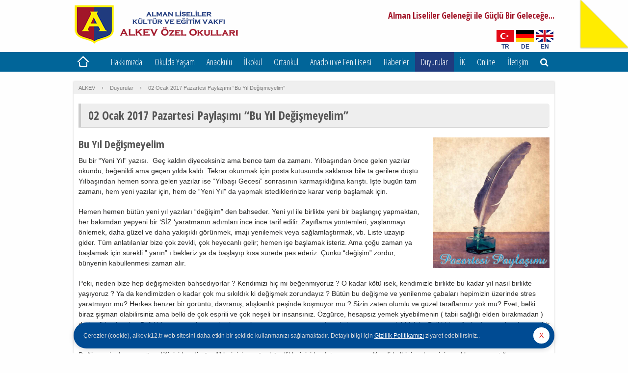

--- FILE ---
content_type: text/html; charset=UTF-8
request_url: https://www.alkev.k12.tr/duyurular/02-ocak-2017-pazartesi-paylasimi-yil-degismeyelim/
body_size: 22580
content:
<!doctype html>
<html lang="tr-TR">
	<head>
		<meta charset="UTF-8">
		<meta http-equiv="X-UA-Compatible" content="IE=edge,chrome=1" />
		<meta name="viewport" content="width=device-width,initial-scale=1" />
		<meta http-equiv="cache-control" content="max-age=0" />
		<meta http-equiv="cache-control" content="no-cache" />
		<meta http-equiv="expires" content="0" />
		<meta http-equiv="pragma" content="no-cache" />
		<link rel="profile" href="https://gmpg.org/xfn/11" />
		<link rel="pingback" href="https://www.alkev.k12.tr/xmlrpc.php">
		<link href="https://www.alkev.k12.tr/wp-content/themes/alkev-v2/images/favicon.png" rel="shortcut icon" />
				<link href="https://www.alkev.k12.tr/wp-content/themes/alkev-v2/style.css?v=202503040028" rel="stylesheet" />
		<meta name='robots' content='index, follow, max-image-preview:large, max-snippet:-1, max-video-preview:-1' />
<link rel="alternate" hreflang="tr-tr" href="https://www.alkev.k12.tr/duyurular/02-ocak-2017-pazartesi-paylasimi-yil-degismeyelim/" />
<link rel="alternate" hreflang="x-default" href="https://www.alkev.k12.tr/duyurular/02-ocak-2017-pazartesi-paylasimi-yil-degismeyelim/" />

	<!-- This site is optimized with the Yoast SEO plugin v26.6 - https://yoast.com/wordpress/plugins/seo/ -->
	<title>02 Ocak 2017 Pazartesi Paylaşımı “Bu Yıl Değişmeyelim”</title>
	<meta name="description" content="Bu Yıl Değişmeyelim Bu bir “Yeni Yıl” yazısı.  Geç kaldın diyeceksiniz ama bence tam da zamanı. Yılbaşından önce gelen yazılar okundu, beğenildi ama geçen" />
	<link rel="canonical" href="https://www.alkev.k12.tr/duyurular/02-ocak-2017-pazartesi-paylasimi-yil-degismeyelim/" />
	<meta property="og:locale" content="tr_TR" />
	<meta property="og:type" content="article" />
	<meta property="og:title" content="02 Ocak 2017 Pazartesi Paylaşımı “Bu Yıl Değişmeyelim”" />
	<meta property="og:description" content="Bu Yıl Değişmeyelim Bu bir “Yeni Yıl” yazısı.  Geç kaldın diyeceksiniz ama bence tam da zamanı. Yılbaşından önce gelen yazılar okundu, beğenildi ama geçen" />
	<meta property="og:url" content="https://www.alkev.k12.tr/duyurular/02-ocak-2017-pazartesi-paylasimi-yil-degismeyelim/" />
	<meta property="og:site_name" content="ALKEV Özel Okulları" />
	<meta property="article:publisher" content="https://www.facebook.com/Alkevofficial" />
	<meta property="article:published_time" content="2017-01-02T05:50:07+00:00" />
	<meta property="article:modified_time" content="2017-01-02T05:51:57+00:00" />
	<meta property="og:image" content="https://www.alkev.k12.tr/img/2017/01/PP-logoSUZ-kopya-scaled.jpg" />
	<meta property="og:image:width" content="2276" />
	<meta property="og:image:height" content="2560" />
	<meta property="og:image:type" content="image/jpeg" />
	<meta name="author" content="editor" />
	<meta name="twitter:card" content="summary_large_image" />
	<meta name="twitter:creator" content="@alkevokullari" />
	<meta name="twitter:site" content="@alkevokullari" />
	<script type="application/ld+json" class="yoast-schema-graph">{"@context":"https://schema.org","@graph":[{"@type":"Article","@id":"https://www.alkev.k12.tr/duyurular/02-ocak-2017-pazartesi-paylasimi-yil-degismeyelim/#article","isPartOf":{"@id":"https://www.alkev.k12.tr/duyurular/02-ocak-2017-pazartesi-paylasimi-yil-degismeyelim/"},"author":{"name":"editor","@id":"https://www.alkev.k12.tr/#/schema/person/dad45417a28b70dd944adfc81dbdf117"},"headline":"02 Ocak 2017 Pazartesi Paylaşımı “Bu Yıl Değişmeyelim”","datePublished":"2017-01-02T05:50:07+00:00","dateModified":"2017-01-02T05:51:57+00:00","mainEntityOfPage":{"@id":"https://www.alkev.k12.tr/duyurular/02-ocak-2017-pazartesi-paylasimi-yil-degismeyelim/"},"wordCount":896,"publisher":{"@id":"https://www.alkev.k12.tr/#organization"},"image":{"@id":"https://www.alkev.k12.tr/duyurular/02-ocak-2017-pazartesi-paylasimi-yil-degismeyelim/#primaryimage"},"thumbnailUrl":"https://www.alkev.k12.tr/img/2017/01/PP-logoSUZ-kopya-scaled.jpg","articleSection":["Duyurular"],"inLanguage":"tr"},{"@type":"WebPage","@id":"https://www.alkev.k12.tr/duyurular/02-ocak-2017-pazartesi-paylasimi-yil-degismeyelim/","url":"https://www.alkev.k12.tr/duyurular/02-ocak-2017-pazartesi-paylasimi-yil-degismeyelim/","name":"02 Ocak 2017 Pazartesi Paylaşımı “Bu Yıl Değişmeyelim”","isPartOf":{"@id":"https://www.alkev.k12.tr/#website"},"primaryImageOfPage":{"@id":"https://www.alkev.k12.tr/duyurular/02-ocak-2017-pazartesi-paylasimi-yil-degismeyelim/#primaryimage"},"image":{"@id":"https://www.alkev.k12.tr/duyurular/02-ocak-2017-pazartesi-paylasimi-yil-degismeyelim/#primaryimage"},"thumbnailUrl":"https://www.alkev.k12.tr/img/2017/01/PP-logoSUZ-kopya-scaled.jpg","datePublished":"2017-01-02T05:50:07+00:00","dateModified":"2017-01-02T05:51:57+00:00","description":"Bu Yıl Değişmeyelim Bu bir “Yeni Yıl” yazısı.  Geç kaldın diyeceksiniz ama bence tam da zamanı. Yılbaşından önce gelen yazılar okundu, beğenildi ama geçen","breadcrumb":{"@id":"https://www.alkev.k12.tr/duyurular/02-ocak-2017-pazartesi-paylasimi-yil-degismeyelim/#breadcrumb"},"inLanguage":"tr","potentialAction":[{"@type":"ReadAction","target":["https://www.alkev.k12.tr/duyurular/02-ocak-2017-pazartesi-paylasimi-yil-degismeyelim/"]}]},{"@type":"ImageObject","inLanguage":"tr","@id":"https://www.alkev.k12.tr/duyurular/02-ocak-2017-pazartesi-paylasimi-yil-degismeyelim/#primaryimage","url":"https://www.alkev.k12.tr/img/2017/01/PP-logoSUZ-kopya-scaled.jpg","contentUrl":"https://www.alkev.k12.tr/img/2017/01/PP-logoSUZ-kopya-scaled.jpg","width":2276,"height":2560},{"@type":"BreadcrumbList","@id":"https://www.alkev.k12.tr/duyurular/02-ocak-2017-pazartesi-paylasimi-yil-degismeyelim/#breadcrumb","itemListElement":[{"@type":"ListItem","position":1,"name":"ALKEV","item":"https://www.alkev.k12.tr/"},{"@type":"ListItem","position":2,"name":"Duyurular","item":"https://www.alkev.k12.tr/cat/duyurular/"},{"@type":"ListItem","position":3,"name":"02 Ocak 2017 Pazartesi Paylaşımı “Bu Yıl Değişmeyelim”"}]},{"@type":"WebSite","@id":"https://www.alkev.k12.tr/#website","url":"https://www.alkev.k12.tr/","name":"ALKEV Özel Okulları","description":"Alman Liseliler Kültür ve Eğitim Vakfı Özel Okulları","publisher":{"@id":"https://www.alkev.k12.tr/#organization"},"potentialAction":[{"@type":"SearchAction","target":{"@type":"EntryPoint","urlTemplate":"https://www.alkev.k12.tr/?s={search_term_string}"},"query-input":{"@type":"PropertyValueSpecification","valueRequired":true,"valueName":"search_term_string"}}],"inLanguage":"tr"},{"@type":"Organization","@id":"https://www.alkev.k12.tr/#organization","name":"ALKEV Özel Okulları","url":"https://www.alkev.k12.tr/","logo":{"@type":"ImageObject","inLanguage":"tr","@id":"https://www.alkev.k12.tr/#/schema/logo/image/","url":"https://www.alkev.k12.tr/img/2020/03/alkev-logo-tr-v3.png","contentUrl":"https://www.alkev.k12.tr/img/2020/03/alkev-logo-tr-v3.png","width":338,"height":80,"caption":"ALKEV Özel Okulları"},"image":{"@id":"https://www.alkev.k12.tr/#/schema/logo/image/"},"sameAs":["https://www.facebook.com/Alkevofficial","https://x.com/alkevokullari","https://www.instagram.com/alkevozelokullari/","https://www.linkedin.com/company/alkev-ozel-okullari/","https://www.youtube.com/channel/UCHKedI3NHzrxImmTJgQrv2w"]},{"@type":"Person","@id":"https://www.alkev.k12.tr/#/schema/person/dad45417a28b70dd944adfc81dbdf117","name":"editor"}]}</script>
	<!-- / Yoast SEO plugin. -->


<link rel="alternate" title="oEmbed (JSON)" type="application/json+oembed" href="https://www.alkev.k12.tr/wp-json/oembed/1.0/embed?url=https%3A%2F%2Fwww.alkev.k12.tr%2Fduyurular%2F02-ocak-2017-pazartesi-paylasimi-yil-degismeyelim%2F" />
<link rel="alternate" title="oEmbed (XML)" type="text/xml+oembed" href="https://www.alkev.k12.tr/wp-json/oembed/1.0/embed?url=https%3A%2F%2Fwww.alkev.k12.tr%2Fduyurular%2F02-ocak-2017-pazartesi-paylasimi-yil-degismeyelim%2F&#038;format=xml" />
<style id='wp-img-auto-sizes-contain-inline-css' type='text/css'>
img:is([sizes=auto i],[sizes^="auto," i]){contain-intrinsic-size:3000px 1500px}
/*# sourceURL=wp-img-auto-sizes-contain-inline-css */
</style>

<link rel='stylesheet' id='wp-block-library-css' href='https://www.alkev.k12.tr/wp-includes/css/dist/block-library/style.min.css?ver=85de318e4451909ea7294b8b978ef01e' type='text/css' media='all' />
<style id='wp-block-library-inline-css' type='text/css'>
/*wp_block_styles_on_demand_placeholder:6977b0ba00cf5*/
/*# sourceURL=wp-block-library-inline-css */
</style>
<style id='classic-theme-styles-inline-css' type='text/css'>
/*! This file is auto-generated */
.wp-block-button__link{color:#fff;background-color:#32373c;border-radius:9999px;box-shadow:none;text-decoration:none;padding:calc(.667em + 2px) calc(1.333em + 2px);font-size:1.125em}.wp-block-file__button{background:#32373c;color:#fff;text-decoration:none}
/*# sourceURL=/wp-includes/css/classic-themes.min.css */
</style>
<link rel='stylesheet' id='hamburger.css-css' href='https://www.alkev.k12.tr/wp-content/plugins/wp-responsive-menu/assets/css/wpr-hamburger.css?ver=3.1.4' type='text/css' media='all' />
<link rel='stylesheet' id='wprmenu.css-css' href='https://www.alkev.k12.tr/wp-content/plugins/wp-responsive-menu/assets/css/wprmenu.css?ver=3.1.4' type='text/css' media='all' />
<style id='wprmenu.css-inline-css' type='text/css'>
@media only screen and ( max-width: 768px ) {html body div.wprm-wrapper {overflow: scroll;}html body div.wprm-overlay{ background: rgb(0,0,0) }#wprmenu_bar {background-image: url();background-size: cover ;background-repeat: repeat;}#wprmenu_bar {background-color: #203b7e;}html body div#mg-wprm-wrap .wpr_submit .icon.icon-search {color: #ffffff;}#wprmenu_bar .menu_title,#wprmenu_bar .wprmenu_icon_menu {color: #ffffff;}#wprmenu_bar .menu_title {font-size: 20px;font-weight: normal;}#mg-wprm-wrap li.menu-item a {font-size: 15px;text-transform: uppercase;font-weight: normal;}#mg-wprm-wrap li.menu-item-has-children ul.sub-menu a {font-size: 15px;text-transform: uppercase;font-weight: normal;}#mg-wprm-wrap li.current-menu-item > a {background: #076699;}#mg-wprm-wrap li.current-menu-item > a,#mg-wprm-wrap li.current-menu-item span.wprmenu_icon{color: #ffffff !important;}#mg-wprm-wrap {background-color: #203b7e;}.cbp-spmenu-push-toright,.cbp-spmenu-push-toright .mm-slideout {left: 80% ;}.cbp-spmenu-push-toleft {left: -80% ;}#mg-wprm-wrap.cbp-spmenu-right,#mg-wprm-wrap.cbp-spmenu-left,#mg-wprm-wrap.cbp-spmenu-right.custom,#mg-wprm-wrap.cbp-spmenu-left.custom,.cbp-spmenu-vertical {width: 80%;max-width: 400px;}#mg-wprm-wrap ul#wprmenu_menu_ul li.menu-item a,div#mg-wprm-wrap ul li span.wprmenu_icon {color: #ffffff !important;}#mg-wprm-wrap ul#wprmenu_menu_ul li.menu-item a:hover {background: #016599;color: #ffffff !important;}div#mg-wprm-wrap ul>li:hover>span.wprmenu_icon {color: #ffffff !important;}.wprmenu_bar .hamburger-inner,.wprmenu_bar .hamburger-inner::before,.wprmenu_bar .hamburger-inner::after {background: #ffffff;}.wprmenu_bar .hamburger:hover .hamburger-inner,.wprmenu_bar .hamburger:hover .hamburger-inner::before,.wprmenu_bar .hamburger:hover .hamburger-inner::after {background: #ffffff;}div.wprmenu_bar div.hamburger{padding-right: 6px !important;}#wprmenu_menu.left {width:80%;left: -80%;right: auto;}#wprmenu_menu.right {width:80%;right: -80%;left: auto;}html body div#wprmenu_bar {padding-top: 12.5px;padding-bottom: 12.5px;}.wprmenu_bar div.wpr_search form {top: 42.5px;}html body div#wprmenu_bar {height : 52px;}#mg-wprm-wrap.cbp-spmenu-left,#mg-wprm-wrap.cbp-spmenu-right,#mg-widgetmenu-wrap.cbp-spmenu-widget-left,#mg-widgetmenu-wrap.cbp-spmenu-widget-right {top: 52px !important;}.wprmenu_bar .hamburger {float: left;}.wprmenu_bar #custom_menu_icon.hamburger {top: 0px;left: 0px;float: left !important;background-color: #cccccc;}.wpr_custom_menu #custom_menu_icon {display: block;}html { padding-top: 52px !important; }#wprmenu_bar,#mg-wprm-wrap { display: block; }div#wpadminbar { position: fixed; }}
/*# sourceURL=wprmenu.css-inline-css */
</style>
<link rel='stylesheet' id='wpr_icons-css' href='https://www.alkev.k12.tr/wp-content/plugins/wp-responsive-menu/inc/assets/icons/wpr-icons.css?ver=3.1.4' type='text/css' media='all' />
<link rel='stylesheet' id='wpml-legacy-dropdown-0-css' href='https://www.alkev.k12.tr/wp-content/plugins/sitepress-multilingual-cms/templates/language-switchers/legacy-dropdown/style.min.css?ver=1' type='text/css' media='all' />
<style id='wpml-legacy-dropdown-0-inline-css' type='text/css'>
.wpml-ls-statics-shortcode_actions, .wpml-ls-statics-shortcode_actions .wpml-ls-sub-menu, .wpml-ls-statics-shortcode_actions a {border-color:#cdcdcd;}.wpml-ls-statics-shortcode_actions a, .wpml-ls-statics-shortcode_actions .wpml-ls-sub-menu a, .wpml-ls-statics-shortcode_actions .wpml-ls-sub-menu a:link, .wpml-ls-statics-shortcode_actions li:not(.wpml-ls-current-language) .wpml-ls-link, .wpml-ls-statics-shortcode_actions li:not(.wpml-ls-current-language) .wpml-ls-link:link {color:#444444;background-color:#ffffff;}.wpml-ls-statics-shortcode_actions .wpml-ls-sub-menu a:hover,.wpml-ls-statics-shortcode_actions .wpml-ls-sub-menu a:focus, .wpml-ls-statics-shortcode_actions .wpml-ls-sub-menu a:link:hover, .wpml-ls-statics-shortcode_actions .wpml-ls-sub-menu a:link:focus {color:#000000;background-color:#eeeeee;}.wpml-ls-statics-shortcode_actions .wpml-ls-current-language > a {color:#444444;background-color:#ffffff;}.wpml-ls-statics-shortcode_actions .wpml-ls-current-language:hover>a, .wpml-ls-statics-shortcode_actions .wpml-ls-current-language>a:focus {color:#000000;background-color:#eeeeee;}
/*# sourceURL=wpml-legacy-dropdown-0-inline-css */
</style>
<script type="text/javascript" src="https://www.alkev.k12.tr/wp-content/themes/alkev-v2/js/jquery-3.6.0.min.js?ver=3.6.0" id="jquery-js"></script>
<script type="text/javascript" src="https://www.alkev.k12.tr/wp-content/plugins/wp-responsive-menu/assets/js/modernizr.custom.js?ver=3.1.4" id="modernizr-js"></script>
<script type="text/javascript" src="https://www.alkev.k12.tr/wp-content/plugins/wp-responsive-menu/assets/js/jquery.touchSwipe.min.js?ver=3.1.4" id="touchSwipe-js"></script>
<script type="text/javascript" id="wprmenu.js-js-extra">
/* <![CDATA[ */
var wprmenu = {"zooming":"","from_width":"768","push_width":"400","menu_width":"80","parent_click":"","swipe":"","enable_overlay":"1"};
//# sourceURL=wprmenu.js-js-extra
/* ]]> */
</script>
<script type="text/javascript" src="https://www.alkev.k12.tr/wp-content/plugins/wp-responsive-menu/assets/js/wprmenu.js?ver=3.1.4" id="wprmenu.js-js"></script>
<script type="text/javascript" src="https://www.alkev.k12.tr/wp-content/plugins/sitepress-multilingual-cms/templates/language-switchers/legacy-dropdown/script.min.js?ver=1" id="wpml-legacy-dropdown-0-js"></script>
<link rel="https://api.w.org/" href="https://www.alkev.k12.tr/wp-json/" /><link rel="alternate" title="JSON" type="application/json" href="https://www.alkev.k12.tr/wp-json/wp/v2/posts/11725" /><meta name="generator" content="WPML ver:4.7.6 stt:1,3,55;" />
		<script type="text/javascript" src="https://www.alkev.k12.tr/wp-content/themes/alkev-v2/js/general.js?v1.21"></script>
		<link href='https://fonts.googleapis.com/css?family=Ubuntu+Condensed|Open+Sans:400,700|Open+Sans+Condensed:300,700&subset=latin,latin-ext' rel='stylesheet' type='text/css'>
		<link rel="stylesheet" href="https://maxcdn.bootstrapcdn.com/font-awesome/4.7.0/css/font-awesome.min.css">
		<script>
			jQuery(function() {
				jQuery('body').peelback({
					peelImage	: 'https://www.alkev.k12.tr/wp-content/themes/alkev-v2/images/peel-image-v3.png',
					// clickURL	: 'https://www.alkev.org.tr/',
					clickURL	: 'https://www.alkev.org.tr/',
					adImage		: 'https://www.alkev.k12.tr/wp-content/themes/alkev-v2/images/peel-alkev-tr-v3.png',
					clickURL	: 'https://www.alkev.org.tr/',
					gaLabel		: 'ALMAN LİSELİLER KÜLTÜR VE EĞİTİM VAKFI',
					smallSize	: 100,
					bigSize		: 400,
					gaTrack		: false,
					autoAnimate	: true
				});
			});
		</script>
		<meta name="theme-color" content="#016599">
		<meta name="msapplication-navbutton-color" content="#016599">
		<meta name="apple-mobile-web-app-status-bar-style" content="#016599">

<!-- Google Tag Manager -->
<script>(function(w,d,s,l,i){w[l]=w[l]||[];w[l].push({'gtm.start':
new Date().getTime(),event:'gtm.js'});var f=d.getElementsByTagName(s)[0],
j=d.createElement(s),dl=l!='dataLayer'?'&l='+l:'';j.async=true;j.src=
'https://www.googletagmanager.com/gtm.js?id='+i+dl;f.parentNode.insertBefore(j,f);
})(window,document,'script','dataLayer','GTM-MVRLXPN2');</script>
<!-- End Google Tag Manager -->

<!-- Google tag (gtag.js) -->
<script async src="https://www.googletagmanager.com/gtag/js?id=G-W76PBS8PLT"></script>
<script>
  window.dataLayer = window.dataLayer || [];
  function gtag(){dataLayer.push(arguments);}
  gtag('js', new Date());

  gtag('config', 'G-W76PBS8PLT');
</script>
<!-- Global site tag (gtag.js) - Google Analytics -->
<script async src="https://www.googletagmanager.com/gtag/js?id=UA-49259474-1"></script>
<script>
  window.dataLayer = window.dataLayer || [];
  function gtag(){dataLayer.push(arguments);}
  gtag('js', new Date());
  gtag('config', 'UA-49259474-1');
</script>
	</head>
<body data-rsssl=1 class="wp-singular post-template-default single single-post postid-11725 single-format-gallery wp-theme-alkev-v2">
<!-- Google Tag Manager (noscript) -->
<noscript><iframe src="https://www.googletagmanager.com/ns.html?id=GTM-MVRLXPN2"
height="0" width="0" style="display:none;visibility:hidden"></iframe></noscript>
<!-- End Google Tag Manager (noscript) -->
<div id="container">
	<div class="inner">
		<header id="site-header">
						<div id="site-logo">
				<a href="https://www.alkev.k12.tr/" title="ALKEV Özel Okulları">
					<img src="https://www.alkev.k12.tr/wp-content/themes/alkev-v2/images/alkev-logo-tr-2025.png" />
				</a>
			</div>
			<div id="site-branding">
				<h2>Alman Liseliler Geleneği ile Güçlü Bir Geleceğe...</h2>
			</div>
			
			
			<ul class="select-lang">
				<li class="tr"><a href="https://www.alkev.k12.tr/" title="Türkçe">TR</a></li>
				<li class="de"><a href="https://www.alkev.k12.tr/de/" title="Deutsch">DE</a></li>
				<li class="en"><a href="https://www.alkev.k12.tr/en/" title="English">EN</a></li>
			</ul>

			<div class="clear"></div>

			<div class="site-search" style="display: none;">
				<form role="search" method="get" id="searchform" class="searchform" action="https://www.alkev.k12.tr/">
				<div>
					<label class="screen-reader-text" for="s">Arama:</label>
					<input type="text" value="" name="s" id="s" />
					<input type="submit" id="searchsubmit" value="Ara" />
				</div>
			</form>			</div>

		</header><!-- /header -->
	</div>

	<a class="menu-handle">MENÜ</a>

	<nav class="primary-nav">
		<div class="inner clearfix">
			<ul id="menu-header-menu" class="primary-menu"><li id="menu-item-2084" class="home menu-item menu-item-type-custom menu-item-object-custom menu-item-home menu-item-2084"><a href="https://www.alkev.k12.tr/">Ana Sayfa</a></li>
<li id="menu-item-2317" class="hakkimizda menu-item menu-item-type-custom menu-item-object-custom menu-item-has-children menu-item-2317"><a href="#">Hakkımızda</a>
<ul class="sub-menu">
	<li id="menu-item-2108" class="menu-item menu-item-type-post_type menu-item-object-page menu-item-2108"><a href="https://www.alkev.k12.tr/hakkimizda/kalite-politikamiz/">Kalite Politikamız</a></li>
	<li id="menu-item-2110" class="menu-item menu-item-type-post_type menu-item-object-page menu-item-2110"><a href="https://www.alkev.k12.tr/hakkimizda/vizyonumuz/">Vizyonumuz</a></li>
	<li id="menu-item-2109" class="menu-item menu-item-type-post_type menu-item-object-page menu-item-2109"><a href="https://www.alkev.k12.tr/hakkimizda/misyonumuz/">Misyonumuz</a></li>
	<li id="menu-item-17110" class="menu-item menu-item-type-post_type menu-item-object-page menu-item-17110"><a href="https://www.alkev.k12.tr/hakkimizda/kurumsal-degerlerimiz/">Kurumsal Değerlerimiz</a></li>
	<li id="menu-item-43499" class="menu-item menu-item-type-post_type menu-item-object-page menu-item-43499"><a href="https://www.alkev.k12.tr/hakkimizda/etik-kod-rehberi/">Etik Kod Rehberi</a></li>
	<li id="menu-item-2111" class="menu-item menu-item-type-post_type menu-item-object-page menu-item-2111"><a href="https://www.alkev.k12.tr/hakkimizda/tarihcemiz/">Tarihçemiz</a></li>
	<li id="menu-item-2271" class="menu-item menu-item-type-custom menu-item-object-custom menu-item-2271"><a href="https://www.alkev.k12.tr/alman-liseliler-kultur-ve-egitim-vakfi/">Kurucumuz</a></li>
	<li id="menu-item-2113" class="menu-item menu-item-type-post_type menu-item-object-page menu-item-2113"><a href="https://www.alkev.k12.tr/hakkimizda/okul-yonetimi/">Okul Yönetimi</a></li>
	<li id="menu-item-33006" class="menu-item menu-item-type-post_type menu-item-object-page menu-item-33006"><a href="https://www.alkev.k12.tr/hakkimizda/idari-birimler/">İdari Birimler</a></li>
	<li id="menu-item-32120" class="menu-item menu-item-type-post_type menu-item-object-page menu-item-32120"><a href="https://www.alkev.k12.tr/yayinlarimiz/">Yayınlarımız</a></li>
	<li id="menu-item-67784" class="menu-item menu-item-type-custom menu-item-object-custom menu-item-67784"><a target="_blank" href="https://www.alkev.k12.tr/img/2024/08/alkev-teknik-rapor-2023-itu-onayli.pdf">Bina Sağlamlık Raporu</a></li>
	<li id="menu-item-15735" class="menu-item menu-item-type-custom menu-item-object-custom menu-item-15735"><a rel="privacy-policy" href="https://www.alkev.k12.tr/kisisel-verilerin-korunmasi/">Kişisel Verilerin Korunması</a></li>
	<li id="menu-item-17914" class="menu-item menu-item-type-post_type menu-item-object-page menu-item-17914"><a href="https://www.alkev.k12.tr/hakkimizda/okul-marsimiz/">Okul Marşımız</a></li>
</ul>
</li>
<li id="menu-item-2318" class="okulda-yasam menu-item menu-item-type-custom menu-item-object-custom menu-item-has-children menu-item-2318"><a href="#">Okulda Yaşam</a>
<ul class="sub-menu">
	<li id="menu-item-2125" class="menu-item menu-item-type-post_type menu-item-object-page menu-item-2125"><a href="https://www.alkev.k12.tr/okulda-yasam/fiziksel-yapi/">Fiziksel Yapı</a></li>
	<li id="menu-item-2126" class="menu-item menu-item-type-post_type menu-item-object-page menu-item-2126"><a href="https://www.alkev.k12.tr/okulda-yasam/teknoloji/">Teknoloji</a></li>
	<li id="menu-item-2127" class="menu-item menu-item-type-post_type menu-item-object-page menu-item-2127"><a href="https://www.alkev.k12.tr/okulda-yasam/laboratuvarlar/">Laboratuvarlar</a></li>
	<li id="menu-item-23565" class="menu-item menu-item-type-post_type menu-item-object-page menu-item-23565"><a href="https://www.alkev.k12.tr/okulda-yasam/atolyeler/">Atölyeler</a></li>
	<li id="menu-item-2128" class="menu-item menu-item-type-post_type menu-item-object-page menu-item-2128"><a href="https://www.alkev.k12.tr/okulda-yasam/ilkokul-kutuphanesi/">İlkokul Beyhan Eczacıbaşı Kütüphanesi</a></li>
	<li id="menu-item-22917" class="menu-item menu-item-type-post_type menu-item-object-page menu-item-22917"><a href="https://www.alkev.k12.tr/okulda-yasam/ortaokul-ve-lise-kutuphanesi/">Ortaokul ve Lise Bülent Eczacıbaşı Kütüphanesi</a></li>
	<li id="menu-item-2129" class="menu-item menu-item-type-post_type menu-item-object-page menu-item-2129"><a href="https://www.alkev.k12.tr/okulda-yasam/spor-alanlari/">Spor Alanları</a></li>
	<li id="menu-item-2298" class="menu-item menu-item-type-post_type menu-item-object-page menu-item-2298"><a href="https://www.alkev.k12.tr/okulda-yasam/kulupler/">Kulüpler</a></li>
	<li id="menu-item-2130" class="menu-item menu-item-type-post_type menu-item-object-page menu-item-has-children menu-item-2130"><a href="https://www.alkev.k12.tr/okulda-yasam/saglik/">Sağlık</a>
	<ul class="sub-menu">
		<li id="menu-item-8478" class="menu-item menu-item-type-post_type menu-item-object-page menu-item-8478"><a href="https://www.alkev.k12.tr/okulda-yasam/saglik/beslenme-dostu-okul-projesi/">Beslenme Dostu Okul Projesi</a></li>
	</ul>
</li>
	<li id="menu-item-2132" class="menu-item menu-item-type-post_type menu-item-object-page menu-item-has-children menu-item-2132"><a href="https://www.alkev.k12.tr/okulda-yasam/yemek/">Yemek</a>
	<ul class="sub-menu">
		<li id="menu-item-10846" class="menu-item menu-item-type-post_type menu-item-object-page menu-item-10846"><a href="https://www.alkev.k12.tr/okulda-yasam/yemek/alkev-yemek-listesi/">Yemek Listesi</a></li>
	</ul>
</li>
	<li id="menu-item-2131" class="menu-item menu-item-type-post_type menu-item-object-page menu-item-2131"><a href="https://www.alkev.k12.tr/okulda-yasam/ulasim/">Ulaşım</a></li>
	<li id="menu-item-2133" class="menu-item menu-item-type-post_type menu-item-object-page menu-item-2133"><a href="https://www.alkev.k12.tr/okulda-yasam/okul-aile-birligi/">Okul Aile Birliği</a></li>
</ul>
</li>
<li id="menu-item-4651" class="anaokulu menu-item menu-item-type-custom menu-item-object-custom menu-item-has-children menu-item-4651"><a href="https://www.alkev.k12.tr/anaokulu/egitim-ogretim/">Anaokulu</a>
<ul class="sub-menu">
	<li id="menu-item-50473" class="menu-item menu-item-type-custom menu-item-object-custom menu-item-50473"><a href="/anaokulu/anaokulu-kayit-kabul/">Anaokulu Kayıt Kabul</a></li>
	<li id="menu-item-2107" class="menu-item menu-item-type-post_type menu-item-object-page menu-item-2107"><a href="https://www.alkev.k12.tr/anaokulu/egitim-ogretim/">Eğitim Öğretim</a></li>
	<li id="menu-item-63997" class="menu-item menu-item-type-post_type menu-item-object-page menu-item-63997"><a href="https://www.alkev.k12.tr/anaokulu/doga-icinde-anaokulu/">Doğa ile İç İçe</a></li>
	<li id="menu-item-2259" class="menu-item menu-item-type-post_type menu-item-object-page menu-item-2259"><a href="https://www.alkev.k12.tr/anaokulu/dusunme-becerileri-egitim-modeli/">Düşünme Becerileri Eğitim Modeli</a></li>
	<li id="menu-item-2260" class="menu-item menu-item-type-post_type menu-item-object-page menu-item-2260"><a href="https://www.alkev.k12.tr/anaokulu/psikolojik-danismanlik-ve-rehberlik/">Psikolojik Danışmanlık ve Rehberlik</a></li>
	<li id="menu-item-2105" class="menu-item menu-item-type-post_type menu-item-object-page menu-item-2105"><a href="https://www.alkev.k12.tr/anaokulu/egitici-etkinlikler/">Eğitici Etkinlikler</a></li>
	<li id="menu-item-2636" class="menu-item menu-item-type-taxonomy menu-item-object-category menu-item-2636"><a href="https://www.alkev.k12.tr/cat/projeler-ve-etkinlikler/anaokulu-proje-ve-etkinlikleri/">Proje ve Etkinlikler</a></li>
	<li id="menu-item-2543" class="menu-item menu-item-type-taxonomy menu-item-object-category menu-item-2543"><a href="https://www.alkev.k12.tr/cat/geziler/anaokulu-gezileri/">Geziler</a></li>
	<li id="menu-item-6467" class="menu-item menu-item-type-custom menu-item-object-custom menu-item-6467"><a href="https://www.alkev.k12.tr/alkevden-kareler/alkev-ozel-anaokulunda-degerler-egitimi/">Değerler Eğitimi</a></li>
	<li id="menu-item-27179" class="menu-item menu-item-type-post_type menu-item-object-page menu-item-27179"><a href="https://www.alkev.k12.tr/anaokulu/anaokulu-veli-el-kitabi/">Anaokulu Veli El Kitabı</a></li>
</ul>
</li>
<li id="menu-item-4659" class="ilkokul menu-item menu-item-type-custom menu-item-object-custom menu-item-has-children menu-item-4659"><a href="https://www.alkev.k12.tr/ilkokul/egitim-ogretim/">İlkokul</a>
<ul class="sub-menu">
	<li id="menu-item-50472" class="menu-item menu-item-type-custom menu-item-object-custom menu-item-50472"><a href="/ilkokul/ilkokul-kayit-kabul/">İlkokul Kayıt Kabul</a></li>
	<li id="menu-item-2189" class="menu-item menu-item-type-post_type menu-item-object-page menu-item-2189"><a href="https://www.alkev.k12.tr/ilkokul/egitim-ogretim/">Eğitim Öğretim</a></li>
	<li id="menu-item-2195" class="menu-item menu-item-type-post_type menu-item-object-page menu-item-2195"><a href="https://www.alkev.k12.tr/ilkokul/brans-dersleri/">Branş Dersleri</a></li>
	<li id="menu-item-2191" class="menu-item menu-item-type-post_type menu-item-object-page menu-item-2191"><a href="https://www.alkev.k12.tr/ilkokul/yabanci-dil-ogretimi/">Yabancı Dil Öğretimi</a></li>
	<li id="menu-item-2192" class="menu-item menu-item-type-post_type menu-item-object-page menu-item-2192"><a href="https://www.alkev.k12.tr/ilkokul/dusunme-becerileri-ve-pass-teorisi/">Düşünme Becerileri ve PASS Teorisi</a></li>
	<li id="menu-item-57787" class="menu-item menu-item-type-post_type menu-item-object-page menu-item-57787"><a href="https://www.alkev.k12.tr/ilkokul/ikinci-adim-programi/">İkinci Adım Programı</a></li>
	<li id="menu-item-2193" class="menu-item menu-item-type-post_type menu-item-object-page menu-item-2193"><a href="https://www.alkev.k12.tr/ilkokul/psikolojik-danismanlik-ve-rehberlik/">Psikolojik Danışmanlık ve Rehberlik</a></li>
	<li id="menu-item-2194" class="menu-item menu-item-type-post_type menu-item-object-page menu-item-2194"><a href="https://www.alkev.k12.tr/ilkokul/olcme-ve-degerlendirme/">Ölçme ve Değerlendirme</a></li>
	<li id="menu-item-59279" class="menu-item menu-item-type-post_type menu-item-object-page menu-item-59279"><a href="https://www.alkev.k12.tr/ilkokul/dijital-ogrenme-platformlari/">Dijital Öğrenme Platformları</a></li>
	<li id="menu-item-58773" class="menu-item menu-item-type-post_type menu-item-object-page menu-item-58773"><a href="https://www.alkev.k12.tr/ilkokul/ilkokul-kulupleri/">İlkokul Kulüpleri</a></li>
	<li id="menu-item-2637" class="menu-item menu-item-type-taxonomy menu-item-object-category menu-item-2637"><a href="https://www.alkev.k12.tr/cat/projeler-ve-etkinlikler/ilkokul-proje-ve-etkinlikleri/">Proje ve Etkinlikler</a></li>
	<li id="menu-item-61610" class="menu-item menu-item-type-post_type menu-item-object-page menu-item-61610"><a href="https://www.alkev.k12.tr/ilkokul/kardes-ilkokulumuz/">Kardeş İlkokulumuz</a></li>
	<li id="menu-item-59410" class="menu-item menu-item-type-post_type menu-item-object-page menu-item-59410"><a href="https://www.alkev.k12.tr/ilkokul/modi-destination-imagination-team/">MoDI Destination Imagination Team</a></li>
	<li id="menu-item-2544" class="menu-item menu-item-type-taxonomy menu-item-object-category menu-item-2544"><a href="https://www.alkev.k12.tr/cat/geziler/ilkokul-gezileri/">Geziler</a></li>
	<li id="menu-item-60488" class="menu-item menu-item-type-taxonomy menu-item-object-category menu-item-60488"><a href="https://www.alkev.k12.tr/cat/basari-ve-oduller/ilkokul-basari-ve-oduller/">Başarı ve Ödüller</a></li>
	<li id="menu-item-27189" class="menu-item menu-item-type-post_type menu-item-object-page menu-item-27189"><a href="https://www.alkev.k12.tr/ilkokul/ilkokul-veli-el-kitabi/">İlkokul Veli El Kitabı</a></li>
</ul>
</li>
<li id="menu-item-34431" class="menu-item menu-item-type-custom menu-item-object-custom menu-item-has-children menu-item-34431"><a href="https://www.alkev.k12.tr/ortaokul/egitim-ogretim/">Ortaokul</a>
<ul class="sub-menu">
	<li id="menu-item-50474" class="menu-item menu-item-type-custom menu-item-object-custom menu-item-50474"><a href="/ortaokul-kayit-kabul/">Ortaokul Kayıt Kabul 2025-26</a></li>
	<li id="menu-item-2202" class="menu-item menu-item-type-post_type menu-item-object-page menu-item-2202"><a href="https://www.alkev.k12.tr/ortaokul/egitim-ogretim/">Eğitim Öğretim</a></li>
	<li id="menu-item-2204" class="menu-item menu-item-type-post_type menu-item-object-page menu-item-2204"><a href="https://www.alkev.k12.tr/ortaokul/akademik-program/">Akademik Program</a></li>
	<li id="menu-item-2205" class="menu-item menu-item-type-post_type menu-item-object-page menu-item-2205"><a href="https://www.alkev.k12.tr/ortaokul/yabanci-dil-ogretimi/">Yabancı Dil Öğretimi</a></li>
	<li id="menu-item-60385" class="menu-item menu-item-type-taxonomy menu-item-object-category menu-item-60385"><a href="https://www.alkev.k12.tr/cat/basari-ve-oduller/ortaokul-basari-ve-oduller/">Başarı ve Ödüller</a></li>
	<li id="menu-item-2208" class="menu-item menu-item-type-post_type menu-item-object-page menu-item-2208"><a href="https://www.alkev.k12.tr/ortaokul/psikolojik-danismanlik-ve-rehberlik/">Psikolojik Danışmanlık ve Rehberlik</a></li>
	<li id="menu-item-2209" class="menu-item menu-item-type-post_type menu-item-object-page menu-item-2209"><a href="https://www.alkev.k12.tr/ortaokul/olcme-ve-degerlendirme/">Ölçme ve Değerlendirme</a></li>
	<li id="menu-item-8472" class="menu-item menu-item-type-post_type menu-item-object-page menu-item-8472"><a href="https://www.alkev.k12.tr/ortaokul/sinav-basarilarimiz/">Sınav Başarılarımız</a></li>
	<li id="menu-item-2639" class="menu-item menu-item-type-taxonomy menu-item-object-category menu-item-2639"><a href="https://www.alkev.k12.tr/cat/projeler-ve-etkinlikler/ortaokul-proje-ve-etkinlikleri/">Proje ve Etkinlikler</a></li>
	<li id="menu-item-8222" class="menu-item menu-item-type-taxonomy menu-item-object-category menu-item-8222"><a href="https://www.alkev.k12.tr/cat/geziler/ortaokul-gezileri/">Geziler</a></li>
	<li id="menu-item-49300" class="menu-item menu-item-type-post_type menu-item-object-page menu-item-49300"><a href="https://www.alkev.k12.tr/ortaokul/teknoloji-kullanim-kilavuzu/">Teknoloji Kullanım Kılavuzu</a></li>
	<li id="menu-item-27206" class="menu-item menu-item-type-post_type menu-item-object-page menu-item-27206"><a href="https://www.alkev.k12.tr/ortaokul/ortaokul-veli-el-kitabi/">Ortaokul Veli-Öğrenci El Kitabı</a></li>
	<li id="menu-item-72831" class="menu-item menu-item-type-custom menu-item-object-custom menu-item-72831"><a target="_blank" href="https://kulup.alkev.k12.tr/category/ortaokulkulupleri/">Ortaokul Kulüpleri</a></li>
</ul>
</li>
<li id="menu-item-4660" class="lise menu-item menu-item-type-custom menu-item-object-custom menu-item-has-children menu-item-4660"><a href="https://www.alkev.k12.tr/lise/egitim-ogretim/">Anadolu ve Fen Lisesi</a>
<ul class="sub-menu">
	<li id="menu-item-29391" class="custom-in-menu menu-item menu-item-type-custom menu-item-object-custom menu-item-29391"><a href="/lise-kayit-kabul/">Lise Kayıt Kabul</a></li>
	<li id="menu-item-2241" class="menu-item menu-item-type-post_type menu-item-object-page menu-item-2241"><a href="https://www.alkev.k12.tr/lise/egitim-ogretim/">Eğitim Öğretim</a></li>
	<li id="menu-item-2243" class="menu-item menu-item-type-post_type menu-item-object-page menu-item-2243"><a href="https://www.alkev.k12.tr/lise/akademik-program/">Akademik Program</a></li>
	<li id="menu-item-7505" class="menu-item menu-item-type-post_type menu-item-object-page menu-item-7505"><a href="https://www.alkev.k12.tr/lise/yabanci-dil-ogretimi/sprachdiplom-alman-dil-diplomasi/">DSD Deutsches Sprachdiplom</a></li>
	<li id="menu-item-15226" class="menu-item menu-item-type-post_type menu-item-object-page menu-item-15226"><a href="https://www.alkev.k12.tr/lise/gib-diploma-programi/">GIB Diploma Programı</a></li>
	<li id="menu-item-16330" class="menu-item menu-item-type-post_type menu-item-object-page menu-item-16330"><a href="https://www.alkev.k12.tr/lise/uluslararasi-cambridge-sinavlari/">Uluslararası Cambridge Sınavları</a></li>
	<li id="menu-item-31569" class="menu-item menu-item-type-post_type menu-item-object-page menu-item-31569"><a href="https://www.alkev.k12.tr/lise/teknoloji-kullanim-kilavuzu/">Teknoloji Kullanım Kılavuzu</a></li>
	<li id="menu-item-26682" class="menu-item menu-item-type-post_type menu-item-object-page menu-item-26682"><a href="https://www.alkev.k12.tr/lise/uzaktan-egitim/">Uzaktan Eğitim El Kitabı</a></li>
	<li id="menu-item-26956" class="menu-item menu-item-type-post_type menu-item-object-page menu-item-26956"><a href="https://www.alkev.k12.tr/lise/universite-hazirlik/">Üniversite Hazırlık</a></li>
	<li id="menu-item-7508" class="menu-item menu-item-type-post_type menu-item-object-page menu-item-7508"><a href="https://www.alkev.k12.tr/lise/yurt-disi-egitim-danismanligi/">Yurt Dışı Eğitim Danışmanlığı</a></li>
	<li id="menu-item-22195" class="menu-item menu-item-type-post_type menu-item-object-page menu-item-22195"><a href="https://www.alkev.k12.tr/lise/partnerliklerimiz/">Partner Üniversitelerimiz</a></li>
	<li id="menu-item-2245" class="menu-item menu-item-type-post_type menu-item-object-page menu-item-2245"><a href="https://www.alkev.k12.tr/lise/rehberlik/">Psikolojik Danışmanlık ve Rehberlik</a></li>
	<li id="menu-item-10480" class="menu-item menu-item-type-post_type menu-item-object-page menu-item-10480"><a href="https://www.alkev.k12.tr/lise/odul-programi/">Ödül Programı</a></li>
	<li id="menu-item-10482" class="menu-item menu-item-type-post_type menu-item-object-page menu-item-10482"><a href="https://www.alkev.k12.tr/lise/kulturel-ogrenci-degisim-programi/">Kültürel Öğrenci Değişim Programı</a></li>
	<li id="menu-item-2638" class="menu-item menu-item-type-taxonomy menu-item-object-category menu-item-2638"><a href="https://www.alkev.k12.tr/cat/projeler-ve-etkinlikler/lise-proje-ve-etkinlikleri/">Proje ve Etkinlikler</a></li>
	<li id="menu-item-38108" class="menu-item menu-item-type-post_type menu-item-object-page menu-item-38108"><a href="https://www.alkev.k12.tr/lise/sosyal-sorumluluk-projeleri/">Sosyal Sorumluluk Projeleri</a></li>
	<li id="menu-item-8221" class="menu-item menu-item-type-taxonomy menu-item-object-category menu-item-8221"><a href="https://www.alkev.k12.tr/cat/geziler/lise-gezileri/">Geziler</a></li>
	<li id="menu-item-60489" class="menu-item menu-item-type-taxonomy menu-item-object-category menu-item-60489"><a href="https://www.alkev.k12.tr/cat/basari-ve-oduller/lise-basari-ve-oduller/">Başarı ve Ödüller</a></li>
	<li id="menu-item-18591" class="menu-item menu-item-type-post_type menu-item-object-page menu-item-18591"><a href="https://www.alkev.k12.tr/lise/ag-robotik-team/">AG Robotik Team #6459</a></li>
	<li id="menu-item-26786" class="menu-item menu-item-type-post_type menu-item-object-page menu-item-26786"><a href="https://www.alkev.k12.tr/lise/tedx-youth/">TEDx Youth</a></li>
	<li id="menu-item-26501" class="menu-item menu-item-type-post_type menu-item-object-page menu-item-26501"><a href="https://www.alkev.k12.tr/lise/wda-nedir/">WDA</a></li>
	<li id="menu-item-17157" class="menu-item menu-item-type-post_type menu-item-object-page menu-item-17157"><a href="https://www.alkev.k12.tr/lise/mezunlarimiz/">Mezunlarımız</a></li>
	<li id="menu-item-37004" class="menu-item menu-item-type-custom menu-item-object-custom menu-item-37004"><a target="_blank" href="http://kulup.alkev.k12.tr/category/lisekulupleri/">Lise Kulüpleri</a></li>
	<li id="menu-item-25471" class="menu-item menu-item-type-post_type menu-item-object-page menu-item-25471"><a href="https://www.alkev.k12.tr/lise/alkev-ozel-anadolu-ve-fen-lisesi-ogrenci-veli-el-kitabi/">Lise Öğrenci-Veli El Kitabı</a></li>
</ul>
</li>
<li id="menu-item-8496" class="menu-item menu-item-type-taxonomy menu-item-object-category menu-item-8496"><a href="https://www.alkev.k12.tr/cat/alkevden-haberler/">Haberler</a></li>
<li id="menu-item-28681" class="menu-item menu-item-type-taxonomy menu-item-object-category current-post-ancestor current-menu-parent current-post-parent menu-item-28681"><a href="https://www.alkev.k12.tr/cat/duyurular/">Duyurular</a></li>
<li id="menu-item-31513" class="ik menu-item menu-item-type-post_type menu-item-object-page menu-item-31513"><a href="https://www.alkev.k12.tr/ik/">İK</a></li>
<li id="menu-item-57695" class="menu-item menu-item-type-custom menu-item-object-custom menu-item-57695"><a target="_blank" href="https://cevrimici.alkev.k12.tr/">Online</a></li>
<li id="menu-item-7520" class="menu-item menu-item-type-post_type menu-item-object-page menu-item-7520"><a href="https://www.alkev.k12.tr/iletisim/">İletişim</a></li>
<li id="menu-item-38236" class="search-menu-item menu-item menu-item-type-custom menu-item-object-custom menu-item-38236"><a href="#"><i class="fa fa-search"></i></a></li>
</ul>		</div>
	</nav><!-- /nav -->

	<div id="main" class="site-main clearfix">

		<div id="breadcrumbs"><span><span><a href="https://www.alkev.k12.tr/">ALKEV</a></span> › <span><a href="https://www.alkev.k12.tr/cat/duyurular/">Duyurular</a></span> › <span class="breadcrumb_last" aria-current="page">02 Ocak 2017 Pazartesi Paylaşımı “Bu Yıl Değişmeyelim”</span></span></div>
				<div id="primary" class="full-width">

			<div class="post" id="post-11725">

				<h1 class="post-title">02 Ocak 2017 Pazartesi Paylaşımı “Bu Yıl Değişmeyelim”</h1>
				<h3><strong>Bu Yıl Değişmeyelim<img fetchpriority="high" decoding="async" class="wp-image-11726 alignright" src="https://www.alkev.k12.tr/img/2017/01/PP-logoSUZ-kopya.jpg" alt="" width="237" height="267" /><br />
</strong></h3>
<p>Bu bir “Yeni Yıl” yazısı.  Geç kaldın diyeceksiniz ama bence tam da zamanı. Yılbaşından önce gelen yazılar okundu, beğenildi ama geçen yılda kaldı. Tekrar okunmak için posta kutusunda saklansa bile ta gerilere düştü. Yılbaşından hemen sonra gelen yazılar ise “Yılbaşı Gecesi” sonrasının karmaşıklığına karıştı. İşte bugün tam zamanı, hem yeni yazılar için, hem de “Yeni Yıl” da yapmak istediklerinize karar verip başlamak için.</p>
<p>Hemen hemen bütün yeni yıl yazıları “değişim” den bahseder. Yeni yıl ile birlikte yeni bir başlangıç yapmaktan, her bakımdan yepyeni bir ‘SİZ ‘yaratmanın adımları ince ince tarif edilir. Zayıflama yöntemleri, yaşlanmayı önlemek, daha güzel ve daha yakışıklı görünmek, imajı yenilemek veya sağlamlaştırmak, vb. Liste uzayıp gider. Tüm anlatılanlar bize çok zevkli, çok heyecanlı gelir; hemen işe başlamak isteriz. Ama çoğu zaman ya başlamak için sürekli ” yarın” ı bekleriz ya da başlayıp kısa sürede pes ederiz. Çünkü “değişim” zordur, bünyenin kabullenmesi zaman alır.</p>
<p>Peki, neden bize hep değişmekten bahsediyorlar ? Kendimizi hiç mi beğenmiyoruz ? O kadar kötü isek, kendimizle birlikte bu kadar yıl nasıl birlikte yaşıyoruz ? Ya da kendimizden o kadar çok mu sıkıldık ki değişmek zorundayız ? Bütün bu değişme ve yenilenme çabaları hepimizin üzerinde stres yaratmıyor mu? Herkes benzer bir görüntü, davranış, alışkanlık peşinde koşmuyor mu ? Sizin zaten olumlu ve güzel taraflarınız yok mu? Evet, belki biraz şişman olabilirsiniz ama belki de çok esprili ve çok neşeli bir insansınız. Özgürce, hesapsız yemek yiyebilmenin ( tabii sağlığı elden bırakmadan ) de keyfi başka olur. Belki biraz somurtkan ve içe kapanıksınız ama aynı zamanda çalışkan ve programlı birisiniz. Belki biraz fazla duygusal ve hassas bir yapınız var ama aynı zamanda çok iyi bir şairsiniz. Belki son modayı en yakından takip etmiyorsunuz ama tüketim yerine güzel bir birikim yapıyorsunuz.</p>
<p>Değişmeyin, bu sene önceliğinizi kendi güzelliklerinizi ve güzel özelliklerinizi keşfetmeye ayırın. Kendi kalbinize, beyninize, aklınıza, mantığınıza, duygularınıza, çocukluğunuza ve gençliğinize uzun bir yolculuk yaparak, sizi siz yapan, bugüne kadar taşıyan ve geçmişteki birçok başarınıza kaynak olan özelliklerinizi, güzel yönlerinizi ve davranışlarınızı keşfedin. Sizi mutlu eden yapmaktan hoşlandığınız  ( kötü ve sağlıksız alışkanlıkları ayıklayabilirsiniz ) keyif aldığınız, motive olduğunuz alışkanlıkları veya aktivitelerinizi hatırlayın. Geçmişte yaşadığınız mutlu, başarılı, keyifli anları, güzel olayları hatırlayın. Ve bütün bu güzel yaşanmışlıklara zemin hazırlayan gücü, iç kaynağı, isteği, hırsı, duyguyu, davranışı, alışkanlığı ve o güzel anlardaki hislerinizi anımsayın.</p>
<p>Zaman zaman albümünüze bakıp geçmiş günlerdeki sizi hatırlayın. Ne kadar genç, güzel, yakışıklı, havalı olduğunuza değil; arkadaşlıklarınıza, arkadaşlarınızla paylaştıklarınıza, gezip gördüğünüz yerlere ve önemli günlerinize doğru zamanda bir yolculuk yapın. Ve o anlardaki duygularınızı, coşkularınızı, mutluluğunuzu, heyecanınızı ve geleceğe dair istek ve hedeflerinizi hatırlayın. Lütfen ” Ahh, nerede o eski günler!” demeyin. Aksine, öyle güzel anları ve günleri yaşayabilmiş olduğunuz için mutlu olun.</p>
<p>Geçmişte yapmaktan çok hoşlandığınız bir şeyleri arada sırada yeniden yapın. Ama, 3-5 yıl önceki geçmiş değil, 10-15-20 yıl önceki geçmiş. Sizi o ilk gençliğinize taşıyacak, gençlik enerjinizi tekrar hissetmenizi sağlayacak bir şeyler. O yıllardaki kadar geleceğe umutla, istekle, heyecanla, azimle, korkusuzca bakmanızı sağlayacak bir şeyler yapın. Belki eski arkadaşlarınızla buluşup eski güzel günlerden bahsetmek, eskisi gibi eve saat, vakit hesabı yapmadan dönmek, mahalle veya apartman arkadaşları ile eski mahallede buluşmak, diskoda ( artık club ) dans etmek ve aklınıza gelebilecek daha pek çok şey. Nasıl, düşüncesi bile kendinizi daha iyi hissetmenizi sağladı mı? Yüzünüzü sıcak bir gülümseme, içinizi güzel bir heyecan ve güven duygusu kapladı mı ? Kendinizi o günlerdeki gibi geleceğe dair umutla dolu hissettiniz mi ? Kendinizi daha çok sevmeye başlayıp daha mutlu hissediyor musunuz ? Geleceğe dair enerjinizin depolandığını fark ediyor musunuz?</p>
<p>İşte başlangıç noktanız burası. Bu andan itibaren, size empoze edilen değil, kendi yapmak istediğiniz pek çok şeyi hayata geçirebilirsiniz.</p>
<p>Mutlu ve güzel bir yıl dilerim.</p>
<p>&nbsp;</p>
<p><em>Kaynak: www.doktoramcam.com/bu-yil-degismeyelim</em></p>

				<div class="clear"></div>

			</div>

		</div><!-- #primary -->
<!-- this_cat_id: 1 --><section id="related-posts" class="related-posts clearfix">

		<div class="related-header">DİĞER DUYURULAR</div>

		<div class="rel-coontent">
	<div class="related-post">
		<a href="https://www.alkev.k12.tr/duyurular/14-ocak-2026-hobiler-gunu-icin-geri-sayim/" title="14 OCak 2026 Hobiler Günü için Geri Sayım">
			<img width="300" height="300" src="https://www.alkev.k12.tr/img/2026/01/sqwxs-300x300.png" class="attachment-gallery-square size-gallery-square wp-post-image" alt="" decoding="async" loading="lazy" srcset="https://www.alkev.k12.tr/img/2026/01/sqwxs-300x300.png 300w, https://www.alkev.k12.tr/img/2026/01/sqwxs-225x225.png 225w, https://www.alkev.k12.tr/img/2026/01/sqwxs-768x768.png 768w, https://www.alkev.k12.tr/img/2026/01/sqwxs.png 1080w" sizes="auto, (max-width: 300px) 100vw, 300px" />			<h2 class="related-title">14 OCak 2026 Hobiler Günü için Geri Sayım</h2>
		</a>
	</div>
		<div class="related-post">
		<a href="https://www.alkev.k12.tr/duyurular/9-ocak-2026-sosyal-medyada-bilincli-paylasim-guclu-farkindalik/" title="09 Ocak 2026 Sosyal Medyada Bilinçli Paylaşım, Güçlü Farkındalık">
			<img width="300" height="300" src="https://www.alkev.k12.tr/img/2026/01/efv-300x300.png" class="attachment-gallery-square size-gallery-square wp-post-image" alt="" decoding="async" loading="lazy" srcset="https://www.alkev.k12.tr/img/2026/01/efv-300x300.png 300w, https://www.alkev.k12.tr/img/2026/01/efv-225x225.png 225w, https://www.alkev.k12.tr/img/2026/01/efv-768x768.png 768w, https://www.alkev.k12.tr/img/2026/01/efv.png 1080w" sizes="auto, (max-width: 300px) 100vw, 300px" />			<h2 class="related-title">09 Ocak 2026 Sosyal Medyada Bilinçli Paylaşım, Güçlü Farkındalık</h2>
		</a>
	</div>
		<div class="related-post">
		<a href="https://www.alkev.k12.tr/duyurular/3-mertem-koca-isil-fotograf-ve-resim-yarismasi-2026/" title="3. Mertem Koca Işıl Fotoğraf ve Resim Yarışması 2026">
			<img width="300" height="300" src="https://www.alkev.k12.tr/img/2026/01/vdawvc-300x300.png" class="attachment-gallery-square size-gallery-square wp-post-image" alt="" decoding="async" loading="lazy" srcset="https://www.alkev.k12.tr/img/2026/01/vdawvc-300x300.png 300w, https://www.alkev.k12.tr/img/2026/01/vdawvc-225x225.png 225w, https://www.alkev.k12.tr/img/2026/01/vdawvc-768x768.png 768w, https://www.alkev.k12.tr/img/2026/01/vdawvc.png 1080w" sizes="auto, (max-width: 300px) 100vw, 300px" />			<h2 class="related-title">3. Mertem Koca Işıl Fotoğraf ve Resim Yarışması 2026</h2>
		</a>
	</div>
		<div class="related-post">
		<a href="https://www.alkev.k12.tr/duyurular/2-beyhan-eczacibasi-ilkokul-resim-yarismasi-2026/" title="2. Beyhan Eczacıbaşı İlkokul Resim Yarışması 2026">
			<img width="300" height="300" src="https://www.alkev.k12.tr/img/2026/01/kare-1-300x300.jpg" class="attachment-gallery-square size-gallery-square wp-post-image" alt="" decoding="async" loading="lazy" srcset="https://www.alkev.k12.tr/img/2026/01/kare-1-300x300.jpg 300w, https://www.alkev.k12.tr/img/2026/01/kare-1-225x225.jpg 225w, https://www.alkev.k12.tr/img/2026/01/kare-1-768x768.jpg 768w, https://www.alkev.k12.tr/img/2026/01/kare-1.jpg 1080w" sizes="auto, (max-width: 300px) 100vw, 300px" />			<h2 class="related-title">2. Beyhan Eczacıbaşı İlkokul Resim Yarışması 2026</h2>
		</a>
	</div>
		<div class="related-post">
		<a href="https://www.alkev.k12.tr/duyurular/07-ocak-2026-veli-semineri-ergenlik-doneminde-degisim-riskler-ve-destekleyen-aile/" title="07 Ocak 2026 Veli Semineri: Ergenlik Döneminde Değişim, Riskler ve Destekleyen Aile">
			<img width="300" height="300" src="https://www.alkev.k12.tr/img/2025/12/kapak-1-300x300.png" class="attachment-gallery-square size-gallery-square wp-post-image" alt="" decoding="async" loading="lazy" srcset="https://www.alkev.k12.tr/img/2025/12/kapak-1-300x300.png 300w, https://www.alkev.k12.tr/img/2025/12/kapak-1-225x225.png 225w, https://www.alkev.k12.tr/img/2025/12/kapak-1-768x768.png 768w, https://www.alkev.k12.tr/img/2025/12/kapak-1.png 1080w" sizes="auto, (max-width: 300px) 100vw, 300px" />			<h2 class="related-title">07 Ocak 2026 Veli Semineri: Ergenlik Döneminde Değişim, Riskler ve Destekleyen Aile</h2>
		</a>
	</div>
		<div class="related-post">
		<a href="https://www.alkev.k12.tr/duyurular/ortaokul-24-ozgun-dusunce-ve-kompozisyon-yarismasi-2026/" title="24. Özgün Düşünce ve Kompozisyon Yarışması 2026">
			<img width="300" height="300" src="https://www.alkev.k12.tr/img/2025/12/kare-300x300.jpg" class="attachment-gallery-square size-gallery-square wp-post-image" alt="" decoding="async" loading="lazy" srcset="https://www.alkev.k12.tr/img/2025/12/kare-300x300.jpg 300w, https://www.alkev.k12.tr/img/2025/12/kare-225x225.jpg 225w, https://www.alkev.k12.tr/img/2025/12/kare-768x768.jpg 768w, https://www.alkev.k12.tr/img/2025/12/kare.jpg 1080w" sizes="auto, (max-width: 300px) 100vw, 300px" />			<h2 class="related-title">24. Özgün Düşünce ve Kompozisyon Yarışması 2026</h2>
		</a>
	</div>
		<div class="related-post">
		<a href="https://www.alkev.k12.tr/duyurular/16-aralik-2025-hollandada-universite-egitimi-mezunlarimiz-ile-online-soylesi/" title="16 Aralık 2025 Hollanda’da Üniversite Eğitimi – Mezunlarımız ile Online Söyleşi">
			<img width="300" height="300" src="https://www.alkev.k12.tr/img/2025/12/dfc-300x300.png" class="attachment-gallery-square size-gallery-square wp-post-image" alt="" decoding="async" loading="lazy" srcset="https://www.alkev.k12.tr/img/2025/12/dfc-300x300.png 300w, https://www.alkev.k12.tr/img/2025/12/dfc-225x225.png 225w, https://www.alkev.k12.tr/img/2025/12/dfc-768x768.png 768w, https://www.alkev.k12.tr/img/2025/12/dfc.png 1080w" sizes="auto, (max-width: 300px) 100vw, 300px" />			<h2 class="related-title">16 Aralık 2025 Hollanda’da Üniversite Eğitimi – Mezunlarımız ile Online Söyleşi</h2>
		</a>
	</div>
		<div class="related-post">
		<a href="https://www.alkev.k12.tr/duyurular/15-18-aralik-2025-kutuphanede-bir-aksam/" title="15-18 Aralık 2025 Kütüphanede Bir Akşam">
			<img width="300" height="300" src="https://www.alkev.k12.tr/img/2025/12/dwc-300x300.png" class="attachment-gallery-square size-gallery-square wp-post-image" alt="" decoding="async" loading="lazy" srcset="https://www.alkev.k12.tr/img/2025/12/dwc-300x300.png 300w, https://www.alkev.k12.tr/img/2025/12/dwc-225x225.png 225w, https://www.alkev.k12.tr/img/2025/12/dwc-768x768.png 768w, https://www.alkev.k12.tr/img/2025/12/dwc.png 1080w" sizes="auto, (max-width: 300px) 100vw, 300px" />			<h2 class="related-title">15-18 Aralık 2025 Kütüphanede Bir Akşam</h2>
		</a>
	</div>
			</div>

	</section><!-- #related-posts -->

	</div><!-- #main -->


	
</div><!-- /#container -->

<footer id="site-footer" class="clearfix">

	<div class="footer-top">

		<div class="home-property-icons">
							<a href="https://www.kmk.org/themen/deutsches-sprachdiplom-dsd.html" rel="nofollow" target="_blank"><img class="extra-icon deutsches-sprachdiplom" src="https://www.alkev.k12.tr/wp-content/themes/alkev-v2/images/deutsches-sprachdiplom-der-kultusministerkonferenz-v3.png" /></a>
				<a title="IB Diploma Programı" href="http://ibo.org/" rel="nofollow" target="_blank"><img class="extra-icon dp-programme" src="https://www.alkev.k12.tr/wp-content/themes/alkev-v2/images/ib-world-school-logo-2-colour-v3.png" /></a>
				<a title="ZfA" href="https://www.auslandsschulwesen.de/Webs/ZfA/DE/Home/home_node.html" rel="nofollow" target="_blank"><img class="extra-icon zfa" src="https://www.alkev.k12.tr/wp-content/themes/alkev-v2/images/icon-zfa.jpg" /></a>
				<a href="https://www.alkev.k12.tr/lise/wda-nedir/" title="WDA Nedir?"><img alt="WDA Nedir?" class="extra-icon wda" src="https://www.alkev.k12.tr/wp-content/themes/alkev-v2/images/icon-wda-v3.png" /></a>
				<a href="https://www.jugend-debattiert-weltweit.de/" title="Jugend debattiert" target="_blank"><img alt="Jugend debattiert" class="extra-icon wda" src="https://www.alkev.k12.tr/wp-content/themes/alkev-v2/images/jugend-debattiert-logo.jpg" /></a>
				<a href="https://www.alkev.k12.tr/cambridge-uluslararasi-sinavlar/"><img class="extra-icon cambridge" src="https://www.alkev.k12.tr/wp-content/themes/alkev-v2/images/icon-cambridge-v3.png" /></a>
				<a href="https://www.goethe.de/ins/tr/tr/index.html" target="_blank"><img class="extra-icon schulen" src="https://www.alkev.k12.tr/wp-content/themes/alkev-v2/images/goethe-institut.jpg" /></a>
				<a href="https://www.intaward.org.tr/" title="Intaward Türkiye" rel="nofollow" target="_blank"><img class="extra-icon intaward" src="https://www.alkev.k12.tr/wp-content/themes/alkev-v2/images/icon-ululararasi-genclik-odulu.png" /></a>
				<a href="https://www.alkev.k12.tr/pasch-okullari/"><img class="extra-icon schulen" src="https://www.alkev.k12.tr/wp-content/themes/alkev-v2/images/icon-schulen-v3.png" /></a>
				<a href="https://www.alkev.k12.tr/?p=31857" title="TEİD üyesiyiz"><img class="icon-teid-logo" src="https://www.alkev.k12.tr/wp-content/themes/alkev-v2/images/icon-teid-logo.png" /></a>
				<a href="https://www.etwinning.net/tr/pub/index.htm" rel="nofollow" target="_blank"><img class="extra-icon etwinning" src="https://www.alkev.k12.tr/wp-content/themes/alkev-v2/images/icon-etwinning-v3.png" /></a>
				<a title="2020 Recognition Badges School" href="https://www.commonsense.org/education/" rel="nofollow" target="_blank"><img class="extra-icon 2020-recognitionbadges-school" src="https://www.alkev.k12.tr/wp-content/themes/alkev-v2/images/2020-recognitionbadges-school.png" /></a>
				<a href="http://alkev.k12net.com/Login.aspx" title="K12 Bilgi Sistemi" rel="nofollow" target="_blank"><img alt="K12 Bilgi Sistemi" class="k12net" src="https://www.alkev.k12.tr/wp-content/themes/alkev-v2/images/icon-k12net-v3.png" /></a>
				<a title="Okulda Diyabet" href="http://okuldadiyabet.com/" rel="nofollow" target="_blank"><img class="extra-icon okulda-diyabet" src="https://www.alkev.k12.tr/wp-content/themes/alkev-v2/images/icon-okulda-diyabet-v3.png" /></a>
				<a title="Okul Sağlığı" href="http://okulsagligi.meb.gov.tr/" rel="nofollow" target="_blank"><img class="extra-icon okul-sagligi" src="https://www.alkev.k12.tr/wp-content/themes/alkev-v2/images/icon-okul-sagligi-v3.png" /></a>
				<a title="UCAS" href="http://www.ucas.com/" rel="nofollow" target="_blank"><img class="UCAS" src="/wp-content/themes/alkev-v2/images/ucas-logo.jpg?v=2"></a>
				<a href="https://www.alkev.k12.tr/lise/alkev-ozel-anadolu-ve-fen-lisesi-ile-coursera-isbirligi/" title="ALKEV Özel Anadolu ve Fen Lisesi ile Coursera İşbirliği"><img class="sifir-atik" src="https://www.alkev.k12.tr/wp-content/themes/alkev-v2/images/coursera-logo.png" /></a>
				<a title="cialfo" href="https://www.cialfo.co/" rel="nofollow" target="_blank"><img class="cialfo" src="/wp-content/themes/alkev-v2/images/logo-cialfo.png"></a>
				<a title="globalschoolsprogram" href="https://www.globalschoolsprogram.org/" rel="nofollow" target="_blank"><img class="globalschoolsprogram" src="/wp-content/themes/alkev-v2/images/global-schools-logo.png"></a>
				<img class="sifir-atik" src="https://www.alkev.k12.tr/wp-content/themes/alkev-v2/images/icon-sifir-atik.png" />
							<br>
		</div><!-- /.home-property-icons -->

	</div><!-- /.footer-top -->

	<div class="clear"></div>

	<div class="footer-contact">
		<div class="inner">
			<a class="google-map-image" href="https://www.alkev.k12.tr/iletisim/" title="İletişim"><img class="google-map" src="https://www.alkev.k12.tr/wp-content/themes/alkev-v2/images/google-maps-small-v3.png" alt="İletişim" /></a>
			<div class="address">
				Alkent 2000 Mah.<br />
				Mehmet Yeşilgül Cad. No: 7<br />
				Büyükçekmece / İstanbul
			</div>
			<div class="phone">
				<span>Tel</span>: +90 212 886 88 40<br />
				<span>Faks</span>: +90 212 886 88 55<br />
				<span>E-posta</span>: info@alkev.k12.tr
			</div>
		</div>
	</div><!-- /.footer-contact -->

	<div class="clear"></div>

	<div class="footer-bottom">

		<div class="inner clearfix">

			<div class="copyright">
				<figure class="footer-logo">
					<img class="footer-logo-img" src="https://www.alkev.k12.tr/wp-content/themes/alkev-v2/images/alkev-admin-logo.png">
				</figure>

				Copyright © 2026 <span class="site-name">ALKEV Özel Okulları</span>. Tüm hakları saklıdır.<br />
				Bu sitede yer alan görsel ve yazılı materyaller ALKEV'e aittir. Yazılı izin alınmadan kullanılamaz.			</div>

			<div class="footer-social">
				<ul>
					<li class="facebook"><a href="https://www.facebook.com/alkevozelokullari/" target="_blank"><i class="fa fa-facebook"></i></a></li>
					<li class="x"><a href="https://x.com/alkevokullari/" target="_blank">
						<i class="fa-x"><svg id="x-icon" class="x-icon" data-name="x-icon" xmlns="http://www.w3.org/2000/svg" viewBox="0 0 595.9 557.73"><g id="gid-1"><path id="path" class="path" d="m1.45,0l230.07,307.62L0,557.73h52.11l202.7-218.98,163.77,218.98h177.32l-243.02-324.92L568.38,0h-52.11l-186.67,201.67L178.77,0H1.45Zm76.63,38.38h81.46l359.72,480.97h-81.46L78.08,38.38Z"/></g></svg></i>
					</a></li>
					<li class="linkedin"><a href="https://www.linkedin.com/company/alkevozelokullari/" target="_blank"><i class="fa fa-linkedin"></i></a></li>
					<li class="instagram"><a href="https://www.instagram.com/alkevozelokullari/" target="_blank"><i class="fa fa-instagram"></i></a></li>
					<li class="youtube"><a href="https://www.youtube.com/c/alkevozelokullari/videos" target="_blank"><i class="fa fa-youtube"></i></a></li>
				</ul>
			</div><!-- .footer-social -->

			<nav class="tertiary-nav" style="display: none;">
				<ul id="menu-footer-menu" class="tertiary-menu"><li id="menu-item-2309" class="menu-item menu-item-type-custom menu-item-object-custom menu-item-home menu-item-2309"><a href="https://www.alkev.k12.tr/">Ana Sayfa</a></li>
<li id="menu-item-1971" class="menu-item menu-item-type-post_type menu-item-object-page menu-item-1971"><a href="https://www.alkev.k12.tr/hakkimizda/kalite-politikamiz/">Hakkımızda</a></li>
<li id="menu-item-1968" class="menu-item menu-item-type-post_type menu-item-object-page menu-item-1968"><a href="https://www.alkev.k12.tr/okulda-yasam/fiziksel-yapi/">Okulda Yaşam</a></li>
<li id="menu-item-2452" class="menu-item menu-item-type-post_type menu-item-object-page menu-item-2452"><a href="https://www.alkev.k12.tr/ik/">İnsan Kaynakları</a></li>
<li id="menu-item-1969" class="menu-item menu-item-type-post_type menu-item-object-page menu-item-1969"><a href="https://www.alkev.k12.tr/iletisim/">İletişim</a></li>
</ul>			</nav><!-- /nav -->

		</div>

	</div>
<style>
.footer-social .x-icon {
	display: inline-block;
	height: 16px;
	width: 16px;
}

.footer-social .fa-x {
	display: inline-block;
	padding: 8px 6px 4px 6px;
}

.footer-social .x-icon .path {
	fill: #777;
	transition: all .4s ease;
}

.footer-social li.x:hover i {
	border-color: #fff;
	transition: all .4s ease;
}

.footer-social li.x:hover .path {
	fill: #fff;
}
</style>
</footer><!-- #site-footer -->

<div id="cookie" class="cookie item-hidden">
    <p>Çerezler (cookie), alkev.k12.tr web sitesini daha etkin bir şekilde kullanmanızı sağlamaktadır. Detaylı bilgi için <a href="https://www.alkev.k12.tr/gizlilik-politikasi/">Gizlilik Politikamızı</a> ziyaret edebilirsiniz..</p>
    <button class="btn">X</button>
</div>


<script type="speculationrules">
{"prefetch":[{"source":"document","where":{"and":[{"href_matches":"/*"},{"not":{"href_matches":["/wp-*.php","/wp-admin/*","/img/*","/wp-content/*","/wp-content/plugins/*","/wp-content/themes/alkev-v2/*","/*\\?(.+)"]}},{"not":{"selector_matches":"a[rel~=\"nofollow\"]"}},{"not":{"selector_matches":".no-prefetch, .no-prefetch a"}}]},"eagerness":"conservative"}]}
</script>

			<div class="wprm-wrapper">
        
        <!-- Overlay Starts here -->
			 			   <div class="wprm-overlay"></div>
			         <!-- Overlay Ends here -->
			
			         <div id="wprmenu_bar" class="wprmenu_bar normalslide left">
  <div class="hamburger hamburger--slider">
    <span class="hamburger-box">
      <span class="hamburger-inner"></span>
    </span>
  </div>
  <div class="menu_title">
      <a href="#">
      MENU    </a>
      </div>
</div>			 
			<div class="cbp-spmenu cbp-spmenu-vertical cbp-spmenu-left default " id="mg-wprm-wrap">
				
				
				<ul id="wprmenu_menu_ul" class="wprmenu-menu-ul">
  
  <li class="home menu-item menu-item-type-custom menu-item-object-custom menu-item-home menu-item-2084"><a href="https://www.alkev.k12.tr/">Ana Sayfa</a></li>
<li class="hakkimizda menu-item menu-item-type-custom menu-item-object-custom menu-item-has-children menu-item-2317"><a href="#">Hakkımızda</a>
<ul class="sub-menu">
	<li class="menu-item menu-item-type-post_type menu-item-object-page menu-item-2108"><a href="https://www.alkev.k12.tr/hakkimizda/kalite-politikamiz/">Kalite Politikamız</a></li>
	<li class="menu-item menu-item-type-post_type menu-item-object-page menu-item-2110"><a href="https://www.alkev.k12.tr/hakkimizda/vizyonumuz/">Vizyonumuz</a></li>
	<li class="menu-item menu-item-type-post_type menu-item-object-page menu-item-2109"><a href="https://www.alkev.k12.tr/hakkimizda/misyonumuz/">Misyonumuz</a></li>
	<li class="menu-item menu-item-type-post_type menu-item-object-page menu-item-17110"><a href="https://www.alkev.k12.tr/hakkimizda/kurumsal-degerlerimiz/">Kurumsal Değerlerimiz</a></li>
	<li class="menu-item menu-item-type-post_type menu-item-object-page menu-item-43499"><a href="https://www.alkev.k12.tr/hakkimizda/etik-kod-rehberi/">Etik Kod Rehberi</a></li>
	<li class="menu-item menu-item-type-post_type menu-item-object-page menu-item-2111"><a href="https://www.alkev.k12.tr/hakkimizda/tarihcemiz/">Tarihçemiz</a></li>
	<li class="menu-item menu-item-type-custom menu-item-object-custom menu-item-2271"><a href="https://www.alkev.k12.tr/alman-liseliler-kultur-ve-egitim-vakfi/">Kurucumuz</a></li>
	<li class="menu-item menu-item-type-post_type menu-item-object-page menu-item-2113"><a href="https://www.alkev.k12.tr/hakkimizda/okul-yonetimi/">Okul Yönetimi</a></li>
	<li class="menu-item menu-item-type-post_type menu-item-object-page menu-item-33006"><a href="https://www.alkev.k12.tr/hakkimizda/idari-birimler/">İdari Birimler</a></li>
	<li class="menu-item menu-item-type-post_type menu-item-object-page menu-item-32120"><a href="https://www.alkev.k12.tr/yayinlarimiz/">Yayınlarımız</a></li>
	<li class="menu-item menu-item-type-custom menu-item-object-custom menu-item-67784"><a target="_blank" href="https://www.alkev.k12.tr/img/2024/08/alkev-teknik-rapor-2023-itu-onayli.pdf">Bina Sağlamlık Raporu</a></li>
	<li class="menu-item menu-item-type-custom menu-item-object-custom menu-item-15735"><a rel="privacy-policy" href="https://www.alkev.k12.tr/kisisel-verilerin-korunmasi/">Kişisel Verilerin Korunması</a></li>
	<li class="menu-item menu-item-type-post_type menu-item-object-page menu-item-17914"><a href="https://www.alkev.k12.tr/hakkimizda/okul-marsimiz/">Okul Marşımız</a></li>
</ul>
</li>
<li class="okulda-yasam menu-item menu-item-type-custom menu-item-object-custom menu-item-has-children menu-item-2318"><a href="#">Okulda Yaşam</a>
<ul class="sub-menu">
	<li class="menu-item menu-item-type-post_type menu-item-object-page menu-item-2125"><a href="https://www.alkev.k12.tr/okulda-yasam/fiziksel-yapi/">Fiziksel Yapı</a></li>
	<li class="menu-item menu-item-type-post_type menu-item-object-page menu-item-2126"><a href="https://www.alkev.k12.tr/okulda-yasam/teknoloji/">Teknoloji</a></li>
	<li class="menu-item menu-item-type-post_type menu-item-object-page menu-item-2127"><a href="https://www.alkev.k12.tr/okulda-yasam/laboratuvarlar/">Laboratuvarlar</a></li>
	<li class="menu-item menu-item-type-post_type menu-item-object-page menu-item-23565"><a href="https://www.alkev.k12.tr/okulda-yasam/atolyeler/">Atölyeler</a></li>
	<li class="menu-item menu-item-type-post_type menu-item-object-page menu-item-2128"><a href="https://www.alkev.k12.tr/okulda-yasam/ilkokul-kutuphanesi/">İlkokul Beyhan Eczacıbaşı Kütüphanesi</a></li>
	<li class="menu-item menu-item-type-post_type menu-item-object-page menu-item-22917"><a href="https://www.alkev.k12.tr/okulda-yasam/ortaokul-ve-lise-kutuphanesi/">Ortaokul ve Lise Bülent Eczacıbaşı Kütüphanesi</a></li>
	<li class="menu-item menu-item-type-post_type menu-item-object-page menu-item-2129"><a href="https://www.alkev.k12.tr/okulda-yasam/spor-alanlari/">Spor Alanları</a></li>
	<li class="menu-item menu-item-type-post_type menu-item-object-page menu-item-2298"><a href="https://www.alkev.k12.tr/okulda-yasam/kulupler/">Kulüpler</a></li>
	<li class="menu-item menu-item-type-post_type menu-item-object-page menu-item-has-children menu-item-2130"><a href="https://www.alkev.k12.tr/okulda-yasam/saglik/">Sağlık</a>
	<ul class="sub-menu">
		<li class="menu-item menu-item-type-post_type menu-item-object-page menu-item-8478"><a href="https://www.alkev.k12.tr/okulda-yasam/saglik/beslenme-dostu-okul-projesi/">Beslenme Dostu Okul Projesi</a></li>
	</ul>
</li>
	<li class="menu-item menu-item-type-post_type menu-item-object-page menu-item-has-children menu-item-2132"><a href="https://www.alkev.k12.tr/okulda-yasam/yemek/">Yemek</a>
	<ul class="sub-menu">
		<li class="menu-item menu-item-type-post_type menu-item-object-page menu-item-10846"><a href="https://www.alkev.k12.tr/okulda-yasam/yemek/alkev-yemek-listesi/">Yemek Listesi</a></li>
	</ul>
</li>
	<li class="menu-item menu-item-type-post_type menu-item-object-page menu-item-2131"><a href="https://www.alkev.k12.tr/okulda-yasam/ulasim/">Ulaşım</a></li>
	<li class="menu-item menu-item-type-post_type menu-item-object-page menu-item-2133"><a href="https://www.alkev.k12.tr/okulda-yasam/okul-aile-birligi/">Okul Aile Birliği</a></li>
</ul>
</li>
<li class="anaokulu menu-item menu-item-type-custom menu-item-object-custom menu-item-has-children menu-item-4651"><a href="https://www.alkev.k12.tr/anaokulu/egitim-ogretim/">Anaokulu</a>
<ul class="sub-menu">
	<li class="menu-item menu-item-type-custom menu-item-object-custom menu-item-50473"><a href="/anaokulu/anaokulu-kayit-kabul/">Anaokulu Kayıt Kabul</a></li>
	<li class="menu-item menu-item-type-post_type menu-item-object-page menu-item-2107"><a href="https://www.alkev.k12.tr/anaokulu/egitim-ogretim/">Eğitim Öğretim</a></li>
	<li class="menu-item menu-item-type-post_type menu-item-object-page menu-item-63997"><a href="https://www.alkev.k12.tr/anaokulu/doga-icinde-anaokulu/">Doğa ile İç İçe</a></li>
	<li class="menu-item menu-item-type-post_type menu-item-object-page menu-item-2259"><a href="https://www.alkev.k12.tr/anaokulu/dusunme-becerileri-egitim-modeli/">Düşünme Becerileri Eğitim Modeli</a></li>
	<li class="menu-item menu-item-type-post_type menu-item-object-page menu-item-2260"><a href="https://www.alkev.k12.tr/anaokulu/psikolojik-danismanlik-ve-rehberlik/">Psikolojik Danışmanlık ve Rehberlik</a></li>
	<li class="menu-item menu-item-type-post_type menu-item-object-page menu-item-2105"><a href="https://www.alkev.k12.tr/anaokulu/egitici-etkinlikler/">Eğitici Etkinlikler</a></li>
	<li class="menu-item menu-item-type-taxonomy menu-item-object-category menu-item-2636"><a href="https://www.alkev.k12.tr/cat/projeler-ve-etkinlikler/anaokulu-proje-ve-etkinlikleri/">Proje ve Etkinlikler</a></li>
	<li class="menu-item menu-item-type-taxonomy menu-item-object-category menu-item-2543"><a href="https://www.alkev.k12.tr/cat/geziler/anaokulu-gezileri/">Geziler</a></li>
	<li class="menu-item menu-item-type-custom menu-item-object-custom menu-item-6467"><a href="https://www.alkev.k12.tr/alkevden-kareler/alkev-ozel-anaokulunda-degerler-egitimi/">Değerler Eğitimi</a></li>
	<li class="menu-item menu-item-type-post_type menu-item-object-page menu-item-27179"><a href="https://www.alkev.k12.tr/anaokulu/anaokulu-veli-el-kitabi/">Anaokulu Veli El Kitabı</a></li>
</ul>
</li>
<li class="ilkokul menu-item menu-item-type-custom menu-item-object-custom menu-item-has-children menu-item-4659"><a href="https://www.alkev.k12.tr/ilkokul/egitim-ogretim/">İlkokul</a>
<ul class="sub-menu">
	<li class="menu-item menu-item-type-custom menu-item-object-custom menu-item-50472"><a href="/ilkokul/ilkokul-kayit-kabul/">İlkokul Kayıt Kabul</a></li>
	<li class="menu-item menu-item-type-post_type menu-item-object-page menu-item-2189"><a href="https://www.alkev.k12.tr/ilkokul/egitim-ogretim/">Eğitim Öğretim</a></li>
	<li class="menu-item menu-item-type-post_type menu-item-object-page menu-item-2195"><a href="https://www.alkev.k12.tr/ilkokul/brans-dersleri/">Branş Dersleri</a></li>
	<li class="menu-item menu-item-type-post_type menu-item-object-page menu-item-2191"><a href="https://www.alkev.k12.tr/ilkokul/yabanci-dil-ogretimi/">Yabancı Dil Öğretimi</a></li>
	<li class="menu-item menu-item-type-post_type menu-item-object-page menu-item-2192"><a href="https://www.alkev.k12.tr/ilkokul/dusunme-becerileri-ve-pass-teorisi/">Düşünme Becerileri ve PASS Teorisi</a></li>
	<li class="menu-item menu-item-type-post_type menu-item-object-page menu-item-57787"><a href="https://www.alkev.k12.tr/ilkokul/ikinci-adim-programi/">İkinci Adım Programı</a></li>
	<li class="menu-item menu-item-type-post_type menu-item-object-page menu-item-2193"><a href="https://www.alkev.k12.tr/ilkokul/psikolojik-danismanlik-ve-rehberlik/">Psikolojik Danışmanlık ve Rehberlik</a></li>
	<li class="menu-item menu-item-type-post_type menu-item-object-page menu-item-2194"><a href="https://www.alkev.k12.tr/ilkokul/olcme-ve-degerlendirme/">Ölçme ve Değerlendirme</a></li>
	<li class="menu-item menu-item-type-post_type menu-item-object-page menu-item-59279"><a href="https://www.alkev.k12.tr/ilkokul/dijital-ogrenme-platformlari/">Dijital Öğrenme Platformları</a></li>
	<li class="menu-item menu-item-type-post_type menu-item-object-page menu-item-58773"><a href="https://www.alkev.k12.tr/ilkokul/ilkokul-kulupleri/">İlkokul Kulüpleri</a></li>
	<li class="menu-item menu-item-type-taxonomy menu-item-object-category menu-item-2637"><a href="https://www.alkev.k12.tr/cat/projeler-ve-etkinlikler/ilkokul-proje-ve-etkinlikleri/">Proje ve Etkinlikler</a></li>
	<li class="menu-item menu-item-type-post_type menu-item-object-page menu-item-61610"><a href="https://www.alkev.k12.tr/ilkokul/kardes-ilkokulumuz/">Kardeş İlkokulumuz</a></li>
	<li class="menu-item menu-item-type-post_type menu-item-object-page menu-item-59410"><a href="https://www.alkev.k12.tr/ilkokul/modi-destination-imagination-team/">MoDI Destination Imagination Team</a></li>
	<li class="menu-item menu-item-type-taxonomy menu-item-object-category menu-item-2544"><a href="https://www.alkev.k12.tr/cat/geziler/ilkokul-gezileri/">Geziler</a></li>
	<li class="menu-item menu-item-type-taxonomy menu-item-object-category menu-item-60488"><a href="https://www.alkev.k12.tr/cat/basari-ve-oduller/ilkokul-basari-ve-oduller/">Başarı ve Ödüller</a></li>
	<li class="menu-item menu-item-type-post_type menu-item-object-page menu-item-27189"><a href="https://www.alkev.k12.tr/ilkokul/ilkokul-veli-el-kitabi/">İlkokul Veli El Kitabı</a></li>
</ul>
</li>
<li class="menu-item menu-item-type-custom menu-item-object-custom menu-item-has-children menu-item-34431"><a href="https://www.alkev.k12.tr/ortaokul/egitim-ogretim/">Ortaokul</a>
<ul class="sub-menu">
	<li class="menu-item menu-item-type-custom menu-item-object-custom menu-item-50474"><a href="/ortaokul-kayit-kabul/">Ortaokul Kayıt Kabul 2025-26</a></li>
	<li class="menu-item menu-item-type-post_type menu-item-object-page menu-item-2202"><a href="https://www.alkev.k12.tr/ortaokul/egitim-ogretim/">Eğitim Öğretim</a></li>
	<li class="menu-item menu-item-type-post_type menu-item-object-page menu-item-2204"><a href="https://www.alkev.k12.tr/ortaokul/akademik-program/">Akademik Program</a></li>
	<li class="menu-item menu-item-type-post_type menu-item-object-page menu-item-2205"><a href="https://www.alkev.k12.tr/ortaokul/yabanci-dil-ogretimi/">Yabancı Dil Öğretimi</a></li>
	<li class="menu-item menu-item-type-taxonomy menu-item-object-category menu-item-60385"><a href="https://www.alkev.k12.tr/cat/basari-ve-oduller/ortaokul-basari-ve-oduller/">Başarı ve Ödüller</a></li>
	<li class="menu-item menu-item-type-post_type menu-item-object-page menu-item-2208"><a href="https://www.alkev.k12.tr/ortaokul/psikolojik-danismanlik-ve-rehberlik/">Psikolojik Danışmanlık ve Rehberlik</a></li>
	<li class="menu-item menu-item-type-post_type menu-item-object-page menu-item-2209"><a href="https://www.alkev.k12.tr/ortaokul/olcme-ve-degerlendirme/">Ölçme ve Değerlendirme</a></li>
	<li class="menu-item menu-item-type-post_type menu-item-object-page menu-item-8472"><a href="https://www.alkev.k12.tr/ortaokul/sinav-basarilarimiz/">Sınav Başarılarımız</a></li>
	<li class="menu-item menu-item-type-taxonomy menu-item-object-category menu-item-2639"><a href="https://www.alkev.k12.tr/cat/projeler-ve-etkinlikler/ortaokul-proje-ve-etkinlikleri/">Proje ve Etkinlikler</a></li>
	<li class="menu-item menu-item-type-taxonomy menu-item-object-category menu-item-8222"><a href="https://www.alkev.k12.tr/cat/geziler/ortaokul-gezileri/">Geziler</a></li>
	<li class="menu-item menu-item-type-post_type menu-item-object-page menu-item-49300"><a href="https://www.alkev.k12.tr/ortaokul/teknoloji-kullanim-kilavuzu/">Teknoloji Kullanım Kılavuzu</a></li>
	<li class="menu-item menu-item-type-post_type menu-item-object-page menu-item-27206"><a href="https://www.alkev.k12.tr/ortaokul/ortaokul-veli-el-kitabi/">Ortaokul Veli-Öğrenci El Kitabı</a></li>
	<li class="menu-item menu-item-type-custom menu-item-object-custom menu-item-72831"><a target="_blank" href="https://kulup.alkev.k12.tr/category/ortaokulkulupleri/">Ortaokul Kulüpleri</a></li>
</ul>
</li>
<li class="lise menu-item menu-item-type-custom menu-item-object-custom menu-item-has-children menu-item-4660"><a href="https://www.alkev.k12.tr/lise/egitim-ogretim/">Anadolu ve Fen Lisesi</a>
<ul class="sub-menu">
	<li class="custom-in-menu menu-item menu-item-type-custom menu-item-object-custom menu-item-29391"><a href="/lise-kayit-kabul/">Lise Kayıt Kabul</a></li>
	<li class="menu-item menu-item-type-post_type menu-item-object-page menu-item-2241"><a href="https://www.alkev.k12.tr/lise/egitim-ogretim/">Eğitim Öğretim</a></li>
	<li class="menu-item menu-item-type-post_type menu-item-object-page menu-item-2243"><a href="https://www.alkev.k12.tr/lise/akademik-program/">Akademik Program</a></li>
	<li class="menu-item menu-item-type-post_type menu-item-object-page menu-item-7505"><a href="https://www.alkev.k12.tr/lise/yabanci-dil-ogretimi/sprachdiplom-alman-dil-diplomasi/">DSD Deutsches Sprachdiplom</a></li>
	<li class="menu-item menu-item-type-post_type menu-item-object-page menu-item-15226"><a href="https://www.alkev.k12.tr/lise/gib-diploma-programi/">GIB Diploma Programı</a></li>
	<li class="menu-item menu-item-type-post_type menu-item-object-page menu-item-16330"><a href="https://www.alkev.k12.tr/lise/uluslararasi-cambridge-sinavlari/">Uluslararası Cambridge Sınavları</a></li>
	<li class="menu-item menu-item-type-post_type menu-item-object-page menu-item-31569"><a href="https://www.alkev.k12.tr/lise/teknoloji-kullanim-kilavuzu/">Teknoloji Kullanım Kılavuzu</a></li>
	<li class="menu-item menu-item-type-post_type menu-item-object-page menu-item-26682"><a href="https://www.alkev.k12.tr/lise/uzaktan-egitim/">Uzaktan Eğitim El Kitabı</a></li>
	<li class="menu-item menu-item-type-post_type menu-item-object-page menu-item-26956"><a href="https://www.alkev.k12.tr/lise/universite-hazirlik/">Üniversite Hazırlık</a></li>
	<li class="menu-item menu-item-type-post_type menu-item-object-page menu-item-7508"><a href="https://www.alkev.k12.tr/lise/yurt-disi-egitim-danismanligi/">Yurt Dışı Eğitim Danışmanlığı</a></li>
	<li class="menu-item menu-item-type-post_type menu-item-object-page menu-item-22195"><a href="https://www.alkev.k12.tr/lise/partnerliklerimiz/">Partner Üniversitelerimiz</a></li>
	<li class="menu-item menu-item-type-post_type menu-item-object-page menu-item-2245"><a href="https://www.alkev.k12.tr/lise/rehberlik/">Psikolojik Danışmanlık ve Rehberlik</a></li>
	<li class="menu-item menu-item-type-post_type menu-item-object-page menu-item-10480"><a href="https://www.alkev.k12.tr/lise/odul-programi/">Ödül Programı</a></li>
	<li class="menu-item menu-item-type-post_type menu-item-object-page menu-item-10482"><a href="https://www.alkev.k12.tr/lise/kulturel-ogrenci-degisim-programi/">Kültürel Öğrenci Değişim Programı</a></li>
	<li class="menu-item menu-item-type-taxonomy menu-item-object-category menu-item-2638"><a href="https://www.alkev.k12.tr/cat/projeler-ve-etkinlikler/lise-proje-ve-etkinlikleri/">Proje ve Etkinlikler</a></li>
	<li class="menu-item menu-item-type-post_type menu-item-object-page menu-item-38108"><a href="https://www.alkev.k12.tr/lise/sosyal-sorumluluk-projeleri/">Sosyal Sorumluluk Projeleri</a></li>
	<li class="menu-item menu-item-type-taxonomy menu-item-object-category menu-item-8221"><a href="https://www.alkev.k12.tr/cat/geziler/lise-gezileri/">Geziler</a></li>
	<li class="menu-item menu-item-type-taxonomy menu-item-object-category menu-item-60489"><a href="https://www.alkev.k12.tr/cat/basari-ve-oduller/lise-basari-ve-oduller/">Başarı ve Ödüller</a></li>
	<li class="menu-item menu-item-type-post_type menu-item-object-page menu-item-18591"><a href="https://www.alkev.k12.tr/lise/ag-robotik-team/">AG Robotik Team #6459</a></li>
	<li class="menu-item menu-item-type-post_type menu-item-object-page menu-item-26786"><a href="https://www.alkev.k12.tr/lise/tedx-youth/">TEDx Youth</a></li>
	<li class="menu-item menu-item-type-post_type menu-item-object-page menu-item-26501"><a href="https://www.alkev.k12.tr/lise/wda-nedir/">WDA</a></li>
	<li class="menu-item menu-item-type-post_type menu-item-object-page menu-item-17157"><a href="https://www.alkev.k12.tr/lise/mezunlarimiz/">Mezunlarımız</a></li>
	<li class="menu-item menu-item-type-custom menu-item-object-custom menu-item-37004"><a target="_blank" href="http://kulup.alkev.k12.tr/category/lisekulupleri/">Lise Kulüpleri</a></li>
	<li class="menu-item menu-item-type-post_type menu-item-object-page menu-item-25471"><a href="https://www.alkev.k12.tr/lise/alkev-ozel-anadolu-ve-fen-lisesi-ogrenci-veli-el-kitabi/">Lise Öğrenci-Veli El Kitabı</a></li>
</ul>
</li>
<li class="menu-item menu-item-type-taxonomy menu-item-object-category menu-item-8496"><a href="https://www.alkev.k12.tr/cat/alkevden-haberler/">Haberler</a></li>
<li class="menu-item menu-item-type-taxonomy menu-item-object-category current-post-ancestor current-menu-parent current-post-parent menu-item-28681"><a href="https://www.alkev.k12.tr/cat/duyurular/">Duyurular</a></li>
<li class="ik menu-item menu-item-type-post_type menu-item-object-page menu-item-31513"><a href="https://www.alkev.k12.tr/ik/">İK</a></li>
<li class="menu-item menu-item-type-custom menu-item-object-custom menu-item-57695"><a target="_blank" href="https://cevrimici.alkev.k12.tr/">Online</a></li>
<li class="menu-item menu-item-type-post_type menu-item-object-page menu-item-7520"><a href="https://www.alkev.k12.tr/iletisim/">İletişim</a></li>
<li class="search-menu-item menu-item menu-item-type-custom menu-item-object-custom menu-item-38236"><a href="#"><i class="fa fa-search"></i></a></li>

     
</ul>
				
				</div>
			</div>
			<script type="text/javascript" src="https://www.alkev.k12.tr/wp-includes/js/dist/hooks.min.js?ver=dd5603f07f9220ed27f1" id="wp-hooks-js"></script>
<script type="text/javascript" src="https://www.alkev.k12.tr/wp-includes/js/dist/i18n.min.js?ver=c26c3dc7bed366793375" id="wp-i18n-js"></script>
<script type="text/javascript" id="wp-i18n-js-after">
/* <![CDATA[ */
wp.i18n.setLocaleData( { 'text direction\u0004ltr': [ 'ltr' ] } );
//# sourceURL=wp-i18n-js-after
/* ]]> */
</script>
<script type="text/javascript" src="https://www.alkev.k12.tr/wp-content/plugins/contact-form-7/includes/swv/js/index.js?ver=6.1.4" id="swv-js"></script>
<script type="text/javascript" id="contact-form-7-js-translations">
/* <![CDATA[ */
( function( domain, translations ) {
	var localeData = translations.locale_data[ domain ] || translations.locale_data.messages;
	localeData[""].domain = domain;
	wp.i18n.setLocaleData( localeData, domain );
} )( "contact-form-7", {"translation-revision-date":"2024-07-22 17:28:11+0000","generator":"GlotPress\/4.0.1","domain":"messages","locale_data":{"messages":{"":{"domain":"messages","plural-forms":"nplurals=2; plural=n > 1;","lang":"tr"},"This contact form is placed in the wrong place.":["Bu ileti\u015fim formu yanl\u0131\u015f yere yerle\u015ftirilmi\u015f."],"Error:":["Hata:"]}},"comment":{"reference":"includes\/js\/index.js"}} );
//# sourceURL=contact-form-7-js-translations
/* ]]> */
</script>
<script type="text/javascript" id="contact-form-7-js-before">
/* <![CDATA[ */
var wpcf7 = {
    "api": {
        "root": "https:\/\/www.alkev.k12.tr\/wp-json\/",
        "namespace": "contact-form-7\/v1"
    },
    "cached": 1
};
//# sourceURL=contact-form-7-js-before
/* ]]> */
</script>
<script type="text/javascript" src="https://www.alkev.k12.tr/wp-content/plugins/contact-form-7/includes/js/index.js?ver=6.1.4" id="contact-form-7-js"></script>
<script type="text/javascript" src="https://www.alkev.k12.tr/wp-content/plugins/page-links-to/dist/new-tab.js?ver=3.3.7" id="page-links-to-js"></script>
<script type="text/javascript" src="https://www.google.com/recaptcha/api.js?render=6LeMpoEUAAAAAO4BOPOCGiQCHsh5qRz4qgfcObFK&amp;ver=3.0" id="google-recaptcha-js"></script>
<script type="text/javascript" src="https://www.alkev.k12.tr/wp-includes/js/dist/vendor/wp-polyfill.min.js?ver=3.15.0" id="wp-polyfill-js"></script>
<script type="text/javascript" id="wpcf7-recaptcha-js-before">
/* <![CDATA[ */
var wpcf7_recaptcha = {
    "sitekey": "6LeMpoEUAAAAAO4BOPOCGiQCHsh5qRz4qgfcObFK",
    "actions": {
        "homepage": "homepage",
        "contactform": "contactform"
    }
};
//# sourceURL=wpcf7-recaptcha-js-before
/* ]]> */
</script>
<script type="text/javascript" src="https://www.alkev.k12.tr/wp-content/plugins/contact-form-7/modules/recaptcha/index.js?ver=6.1.4" id="wpcf7-recaptcha-js"></script>
<script type="text/javascript">
window.addEventListener("load", function(event) {
jQuery(".cfx_form_main,.wpcf7-form,.wpforms-form,.gform_wrapper form").each(function(){
var form=jQuery(this); 
var screen_width=""; var screen_height="";
 if(screen_width == ""){
 if(screen){
   screen_width=screen.width;  
 }else{
     screen_width=jQuery(window).width();
 }    }  
  if(screen_height == ""){
 if(screen){
   screen_height=screen.height;  
 }else{
     screen_height=jQuery(window).height();
 }    }
form.append('<input type="hidden" name="vx_width" value="'+screen_width+'">');
form.append('<input type="hidden" name="vx_height" value="'+screen_height+'">');
form.append('<input type="hidden" name="vx_url" value="'+window.location.href+'">');  
}); 

});
</script> 

</body>
</html>



<!-- Page cached by LiteSpeed Cache 7.7 on 2026-01-26 21:21:46 -->

--- FILE ---
content_type: text/html; charset=utf-8
request_url: https://www.google.com/recaptcha/api2/anchor?ar=1&k=6LeMpoEUAAAAAO4BOPOCGiQCHsh5qRz4qgfcObFK&co=aHR0cHM6Ly93d3cuYWxrZXYuazEyLnRyOjQ0Mw..&hl=en&v=N67nZn4AqZkNcbeMu4prBgzg&size=invisible&anchor-ms=20000&execute-ms=30000&cb=uw9q6ljx8xrx
body_size: 48761
content:
<!DOCTYPE HTML><html dir="ltr" lang="en"><head><meta http-equiv="Content-Type" content="text/html; charset=UTF-8">
<meta http-equiv="X-UA-Compatible" content="IE=edge">
<title>reCAPTCHA</title>
<style type="text/css">
/* cyrillic-ext */
@font-face {
  font-family: 'Roboto';
  font-style: normal;
  font-weight: 400;
  font-stretch: 100%;
  src: url(//fonts.gstatic.com/s/roboto/v48/KFO7CnqEu92Fr1ME7kSn66aGLdTylUAMa3GUBHMdazTgWw.woff2) format('woff2');
  unicode-range: U+0460-052F, U+1C80-1C8A, U+20B4, U+2DE0-2DFF, U+A640-A69F, U+FE2E-FE2F;
}
/* cyrillic */
@font-face {
  font-family: 'Roboto';
  font-style: normal;
  font-weight: 400;
  font-stretch: 100%;
  src: url(//fonts.gstatic.com/s/roboto/v48/KFO7CnqEu92Fr1ME7kSn66aGLdTylUAMa3iUBHMdazTgWw.woff2) format('woff2');
  unicode-range: U+0301, U+0400-045F, U+0490-0491, U+04B0-04B1, U+2116;
}
/* greek-ext */
@font-face {
  font-family: 'Roboto';
  font-style: normal;
  font-weight: 400;
  font-stretch: 100%;
  src: url(//fonts.gstatic.com/s/roboto/v48/KFO7CnqEu92Fr1ME7kSn66aGLdTylUAMa3CUBHMdazTgWw.woff2) format('woff2');
  unicode-range: U+1F00-1FFF;
}
/* greek */
@font-face {
  font-family: 'Roboto';
  font-style: normal;
  font-weight: 400;
  font-stretch: 100%;
  src: url(//fonts.gstatic.com/s/roboto/v48/KFO7CnqEu92Fr1ME7kSn66aGLdTylUAMa3-UBHMdazTgWw.woff2) format('woff2');
  unicode-range: U+0370-0377, U+037A-037F, U+0384-038A, U+038C, U+038E-03A1, U+03A3-03FF;
}
/* math */
@font-face {
  font-family: 'Roboto';
  font-style: normal;
  font-weight: 400;
  font-stretch: 100%;
  src: url(//fonts.gstatic.com/s/roboto/v48/KFO7CnqEu92Fr1ME7kSn66aGLdTylUAMawCUBHMdazTgWw.woff2) format('woff2');
  unicode-range: U+0302-0303, U+0305, U+0307-0308, U+0310, U+0312, U+0315, U+031A, U+0326-0327, U+032C, U+032F-0330, U+0332-0333, U+0338, U+033A, U+0346, U+034D, U+0391-03A1, U+03A3-03A9, U+03B1-03C9, U+03D1, U+03D5-03D6, U+03F0-03F1, U+03F4-03F5, U+2016-2017, U+2034-2038, U+203C, U+2040, U+2043, U+2047, U+2050, U+2057, U+205F, U+2070-2071, U+2074-208E, U+2090-209C, U+20D0-20DC, U+20E1, U+20E5-20EF, U+2100-2112, U+2114-2115, U+2117-2121, U+2123-214F, U+2190, U+2192, U+2194-21AE, U+21B0-21E5, U+21F1-21F2, U+21F4-2211, U+2213-2214, U+2216-22FF, U+2308-230B, U+2310, U+2319, U+231C-2321, U+2336-237A, U+237C, U+2395, U+239B-23B7, U+23D0, U+23DC-23E1, U+2474-2475, U+25AF, U+25B3, U+25B7, U+25BD, U+25C1, U+25CA, U+25CC, U+25FB, U+266D-266F, U+27C0-27FF, U+2900-2AFF, U+2B0E-2B11, U+2B30-2B4C, U+2BFE, U+3030, U+FF5B, U+FF5D, U+1D400-1D7FF, U+1EE00-1EEFF;
}
/* symbols */
@font-face {
  font-family: 'Roboto';
  font-style: normal;
  font-weight: 400;
  font-stretch: 100%;
  src: url(//fonts.gstatic.com/s/roboto/v48/KFO7CnqEu92Fr1ME7kSn66aGLdTylUAMaxKUBHMdazTgWw.woff2) format('woff2');
  unicode-range: U+0001-000C, U+000E-001F, U+007F-009F, U+20DD-20E0, U+20E2-20E4, U+2150-218F, U+2190, U+2192, U+2194-2199, U+21AF, U+21E6-21F0, U+21F3, U+2218-2219, U+2299, U+22C4-22C6, U+2300-243F, U+2440-244A, U+2460-24FF, U+25A0-27BF, U+2800-28FF, U+2921-2922, U+2981, U+29BF, U+29EB, U+2B00-2BFF, U+4DC0-4DFF, U+FFF9-FFFB, U+10140-1018E, U+10190-1019C, U+101A0, U+101D0-101FD, U+102E0-102FB, U+10E60-10E7E, U+1D2C0-1D2D3, U+1D2E0-1D37F, U+1F000-1F0FF, U+1F100-1F1AD, U+1F1E6-1F1FF, U+1F30D-1F30F, U+1F315, U+1F31C, U+1F31E, U+1F320-1F32C, U+1F336, U+1F378, U+1F37D, U+1F382, U+1F393-1F39F, U+1F3A7-1F3A8, U+1F3AC-1F3AF, U+1F3C2, U+1F3C4-1F3C6, U+1F3CA-1F3CE, U+1F3D4-1F3E0, U+1F3ED, U+1F3F1-1F3F3, U+1F3F5-1F3F7, U+1F408, U+1F415, U+1F41F, U+1F426, U+1F43F, U+1F441-1F442, U+1F444, U+1F446-1F449, U+1F44C-1F44E, U+1F453, U+1F46A, U+1F47D, U+1F4A3, U+1F4B0, U+1F4B3, U+1F4B9, U+1F4BB, U+1F4BF, U+1F4C8-1F4CB, U+1F4D6, U+1F4DA, U+1F4DF, U+1F4E3-1F4E6, U+1F4EA-1F4ED, U+1F4F7, U+1F4F9-1F4FB, U+1F4FD-1F4FE, U+1F503, U+1F507-1F50B, U+1F50D, U+1F512-1F513, U+1F53E-1F54A, U+1F54F-1F5FA, U+1F610, U+1F650-1F67F, U+1F687, U+1F68D, U+1F691, U+1F694, U+1F698, U+1F6AD, U+1F6B2, U+1F6B9-1F6BA, U+1F6BC, U+1F6C6-1F6CF, U+1F6D3-1F6D7, U+1F6E0-1F6EA, U+1F6F0-1F6F3, U+1F6F7-1F6FC, U+1F700-1F7FF, U+1F800-1F80B, U+1F810-1F847, U+1F850-1F859, U+1F860-1F887, U+1F890-1F8AD, U+1F8B0-1F8BB, U+1F8C0-1F8C1, U+1F900-1F90B, U+1F93B, U+1F946, U+1F984, U+1F996, U+1F9E9, U+1FA00-1FA6F, U+1FA70-1FA7C, U+1FA80-1FA89, U+1FA8F-1FAC6, U+1FACE-1FADC, U+1FADF-1FAE9, U+1FAF0-1FAF8, U+1FB00-1FBFF;
}
/* vietnamese */
@font-face {
  font-family: 'Roboto';
  font-style: normal;
  font-weight: 400;
  font-stretch: 100%;
  src: url(//fonts.gstatic.com/s/roboto/v48/KFO7CnqEu92Fr1ME7kSn66aGLdTylUAMa3OUBHMdazTgWw.woff2) format('woff2');
  unicode-range: U+0102-0103, U+0110-0111, U+0128-0129, U+0168-0169, U+01A0-01A1, U+01AF-01B0, U+0300-0301, U+0303-0304, U+0308-0309, U+0323, U+0329, U+1EA0-1EF9, U+20AB;
}
/* latin-ext */
@font-face {
  font-family: 'Roboto';
  font-style: normal;
  font-weight: 400;
  font-stretch: 100%;
  src: url(//fonts.gstatic.com/s/roboto/v48/KFO7CnqEu92Fr1ME7kSn66aGLdTylUAMa3KUBHMdazTgWw.woff2) format('woff2');
  unicode-range: U+0100-02BA, U+02BD-02C5, U+02C7-02CC, U+02CE-02D7, U+02DD-02FF, U+0304, U+0308, U+0329, U+1D00-1DBF, U+1E00-1E9F, U+1EF2-1EFF, U+2020, U+20A0-20AB, U+20AD-20C0, U+2113, U+2C60-2C7F, U+A720-A7FF;
}
/* latin */
@font-face {
  font-family: 'Roboto';
  font-style: normal;
  font-weight: 400;
  font-stretch: 100%;
  src: url(//fonts.gstatic.com/s/roboto/v48/KFO7CnqEu92Fr1ME7kSn66aGLdTylUAMa3yUBHMdazQ.woff2) format('woff2');
  unicode-range: U+0000-00FF, U+0131, U+0152-0153, U+02BB-02BC, U+02C6, U+02DA, U+02DC, U+0304, U+0308, U+0329, U+2000-206F, U+20AC, U+2122, U+2191, U+2193, U+2212, U+2215, U+FEFF, U+FFFD;
}
/* cyrillic-ext */
@font-face {
  font-family: 'Roboto';
  font-style: normal;
  font-weight: 500;
  font-stretch: 100%;
  src: url(//fonts.gstatic.com/s/roboto/v48/KFO7CnqEu92Fr1ME7kSn66aGLdTylUAMa3GUBHMdazTgWw.woff2) format('woff2');
  unicode-range: U+0460-052F, U+1C80-1C8A, U+20B4, U+2DE0-2DFF, U+A640-A69F, U+FE2E-FE2F;
}
/* cyrillic */
@font-face {
  font-family: 'Roboto';
  font-style: normal;
  font-weight: 500;
  font-stretch: 100%;
  src: url(//fonts.gstatic.com/s/roboto/v48/KFO7CnqEu92Fr1ME7kSn66aGLdTylUAMa3iUBHMdazTgWw.woff2) format('woff2');
  unicode-range: U+0301, U+0400-045F, U+0490-0491, U+04B0-04B1, U+2116;
}
/* greek-ext */
@font-face {
  font-family: 'Roboto';
  font-style: normal;
  font-weight: 500;
  font-stretch: 100%;
  src: url(//fonts.gstatic.com/s/roboto/v48/KFO7CnqEu92Fr1ME7kSn66aGLdTylUAMa3CUBHMdazTgWw.woff2) format('woff2');
  unicode-range: U+1F00-1FFF;
}
/* greek */
@font-face {
  font-family: 'Roboto';
  font-style: normal;
  font-weight: 500;
  font-stretch: 100%;
  src: url(//fonts.gstatic.com/s/roboto/v48/KFO7CnqEu92Fr1ME7kSn66aGLdTylUAMa3-UBHMdazTgWw.woff2) format('woff2');
  unicode-range: U+0370-0377, U+037A-037F, U+0384-038A, U+038C, U+038E-03A1, U+03A3-03FF;
}
/* math */
@font-face {
  font-family: 'Roboto';
  font-style: normal;
  font-weight: 500;
  font-stretch: 100%;
  src: url(//fonts.gstatic.com/s/roboto/v48/KFO7CnqEu92Fr1ME7kSn66aGLdTylUAMawCUBHMdazTgWw.woff2) format('woff2');
  unicode-range: U+0302-0303, U+0305, U+0307-0308, U+0310, U+0312, U+0315, U+031A, U+0326-0327, U+032C, U+032F-0330, U+0332-0333, U+0338, U+033A, U+0346, U+034D, U+0391-03A1, U+03A3-03A9, U+03B1-03C9, U+03D1, U+03D5-03D6, U+03F0-03F1, U+03F4-03F5, U+2016-2017, U+2034-2038, U+203C, U+2040, U+2043, U+2047, U+2050, U+2057, U+205F, U+2070-2071, U+2074-208E, U+2090-209C, U+20D0-20DC, U+20E1, U+20E5-20EF, U+2100-2112, U+2114-2115, U+2117-2121, U+2123-214F, U+2190, U+2192, U+2194-21AE, U+21B0-21E5, U+21F1-21F2, U+21F4-2211, U+2213-2214, U+2216-22FF, U+2308-230B, U+2310, U+2319, U+231C-2321, U+2336-237A, U+237C, U+2395, U+239B-23B7, U+23D0, U+23DC-23E1, U+2474-2475, U+25AF, U+25B3, U+25B7, U+25BD, U+25C1, U+25CA, U+25CC, U+25FB, U+266D-266F, U+27C0-27FF, U+2900-2AFF, U+2B0E-2B11, U+2B30-2B4C, U+2BFE, U+3030, U+FF5B, U+FF5D, U+1D400-1D7FF, U+1EE00-1EEFF;
}
/* symbols */
@font-face {
  font-family: 'Roboto';
  font-style: normal;
  font-weight: 500;
  font-stretch: 100%;
  src: url(//fonts.gstatic.com/s/roboto/v48/KFO7CnqEu92Fr1ME7kSn66aGLdTylUAMaxKUBHMdazTgWw.woff2) format('woff2');
  unicode-range: U+0001-000C, U+000E-001F, U+007F-009F, U+20DD-20E0, U+20E2-20E4, U+2150-218F, U+2190, U+2192, U+2194-2199, U+21AF, U+21E6-21F0, U+21F3, U+2218-2219, U+2299, U+22C4-22C6, U+2300-243F, U+2440-244A, U+2460-24FF, U+25A0-27BF, U+2800-28FF, U+2921-2922, U+2981, U+29BF, U+29EB, U+2B00-2BFF, U+4DC0-4DFF, U+FFF9-FFFB, U+10140-1018E, U+10190-1019C, U+101A0, U+101D0-101FD, U+102E0-102FB, U+10E60-10E7E, U+1D2C0-1D2D3, U+1D2E0-1D37F, U+1F000-1F0FF, U+1F100-1F1AD, U+1F1E6-1F1FF, U+1F30D-1F30F, U+1F315, U+1F31C, U+1F31E, U+1F320-1F32C, U+1F336, U+1F378, U+1F37D, U+1F382, U+1F393-1F39F, U+1F3A7-1F3A8, U+1F3AC-1F3AF, U+1F3C2, U+1F3C4-1F3C6, U+1F3CA-1F3CE, U+1F3D4-1F3E0, U+1F3ED, U+1F3F1-1F3F3, U+1F3F5-1F3F7, U+1F408, U+1F415, U+1F41F, U+1F426, U+1F43F, U+1F441-1F442, U+1F444, U+1F446-1F449, U+1F44C-1F44E, U+1F453, U+1F46A, U+1F47D, U+1F4A3, U+1F4B0, U+1F4B3, U+1F4B9, U+1F4BB, U+1F4BF, U+1F4C8-1F4CB, U+1F4D6, U+1F4DA, U+1F4DF, U+1F4E3-1F4E6, U+1F4EA-1F4ED, U+1F4F7, U+1F4F9-1F4FB, U+1F4FD-1F4FE, U+1F503, U+1F507-1F50B, U+1F50D, U+1F512-1F513, U+1F53E-1F54A, U+1F54F-1F5FA, U+1F610, U+1F650-1F67F, U+1F687, U+1F68D, U+1F691, U+1F694, U+1F698, U+1F6AD, U+1F6B2, U+1F6B9-1F6BA, U+1F6BC, U+1F6C6-1F6CF, U+1F6D3-1F6D7, U+1F6E0-1F6EA, U+1F6F0-1F6F3, U+1F6F7-1F6FC, U+1F700-1F7FF, U+1F800-1F80B, U+1F810-1F847, U+1F850-1F859, U+1F860-1F887, U+1F890-1F8AD, U+1F8B0-1F8BB, U+1F8C0-1F8C1, U+1F900-1F90B, U+1F93B, U+1F946, U+1F984, U+1F996, U+1F9E9, U+1FA00-1FA6F, U+1FA70-1FA7C, U+1FA80-1FA89, U+1FA8F-1FAC6, U+1FACE-1FADC, U+1FADF-1FAE9, U+1FAF0-1FAF8, U+1FB00-1FBFF;
}
/* vietnamese */
@font-face {
  font-family: 'Roboto';
  font-style: normal;
  font-weight: 500;
  font-stretch: 100%;
  src: url(//fonts.gstatic.com/s/roboto/v48/KFO7CnqEu92Fr1ME7kSn66aGLdTylUAMa3OUBHMdazTgWw.woff2) format('woff2');
  unicode-range: U+0102-0103, U+0110-0111, U+0128-0129, U+0168-0169, U+01A0-01A1, U+01AF-01B0, U+0300-0301, U+0303-0304, U+0308-0309, U+0323, U+0329, U+1EA0-1EF9, U+20AB;
}
/* latin-ext */
@font-face {
  font-family: 'Roboto';
  font-style: normal;
  font-weight: 500;
  font-stretch: 100%;
  src: url(//fonts.gstatic.com/s/roboto/v48/KFO7CnqEu92Fr1ME7kSn66aGLdTylUAMa3KUBHMdazTgWw.woff2) format('woff2');
  unicode-range: U+0100-02BA, U+02BD-02C5, U+02C7-02CC, U+02CE-02D7, U+02DD-02FF, U+0304, U+0308, U+0329, U+1D00-1DBF, U+1E00-1E9F, U+1EF2-1EFF, U+2020, U+20A0-20AB, U+20AD-20C0, U+2113, U+2C60-2C7F, U+A720-A7FF;
}
/* latin */
@font-face {
  font-family: 'Roboto';
  font-style: normal;
  font-weight: 500;
  font-stretch: 100%;
  src: url(//fonts.gstatic.com/s/roboto/v48/KFO7CnqEu92Fr1ME7kSn66aGLdTylUAMa3yUBHMdazQ.woff2) format('woff2');
  unicode-range: U+0000-00FF, U+0131, U+0152-0153, U+02BB-02BC, U+02C6, U+02DA, U+02DC, U+0304, U+0308, U+0329, U+2000-206F, U+20AC, U+2122, U+2191, U+2193, U+2212, U+2215, U+FEFF, U+FFFD;
}
/* cyrillic-ext */
@font-face {
  font-family: 'Roboto';
  font-style: normal;
  font-weight: 900;
  font-stretch: 100%;
  src: url(//fonts.gstatic.com/s/roboto/v48/KFO7CnqEu92Fr1ME7kSn66aGLdTylUAMa3GUBHMdazTgWw.woff2) format('woff2');
  unicode-range: U+0460-052F, U+1C80-1C8A, U+20B4, U+2DE0-2DFF, U+A640-A69F, U+FE2E-FE2F;
}
/* cyrillic */
@font-face {
  font-family: 'Roboto';
  font-style: normal;
  font-weight: 900;
  font-stretch: 100%;
  src: url(//fonts.gstatic.com/s/roboto/v48/KFO7CnqEu92Fr1ME7kSn66aGLdTylUAMa3iUBHMdazTgWw.woff2) format('woff2');
  unicode-range: U+0301, U+0400-045F, U+0490-0491, U+04B0-04B1, U+2116;
}
/* greek-ext */
@font-face {
  font-family: 'Roboto';
  font-style: normal;
  font-weight: 900;
  font-stretch: 100%;
  src: url(//fonts.gstatic.com/s/roboto/v48/KFO7CnqEu92Fr1ME7kSn66aGLdTylUAMa3CUBHMdazTgWw.woff2) format('woff2');
  unicode-range: U+1F00-1FFF;
}
/* greek */
@font-face {
  font-family: 'Roboto';
  font-style: normal;
  font-weight: 900;
  font-stretch: 100%;
  src: url(//fonts.gstatic.com/s/roboto/v48/KFO7CnqEu92Fr1ME7kSn66aGLdTylUAMa3-UBHMdazTgWw.woff2) format('woff2');
  unicode-range: U+0370-0377, U+037A-037F, U+0384-038A, U+038C, U+038E-03A1, U+03A3-03FF;
}
/* math */
@font-face {
  font-family: 'Roboto';
  font-style: normal;
  font-weight: 900;
  font-stretch: 100%;
  src: url(//fonts.gstatic.com/s/roboto/v48/KFO7CnqEu92Fr1ME7kSn66aGLdTylUAMawCUBHMdazTgWw.woff2) format('woff2');
  unicode-range: U+0302-0303, U+0305, U+0307-0308, U+0310, U+0312, U+0315, U+031A, U+0326-0327, U+032C, U+032F-0330, U+0332-0333, U+0338, U+033A, U+0346, U+034D, U+0391-03A1, U+03A3-03A9, U+03B1-03C9, U+03D1, U+03D5-03D6, U+03F0-03F1, U+03F4-03F5, U+2016-2017, U+2034-2038, U+203C, U+2040, U+2043, U+2047, U+2050, U+2057, U+205F, U+2070-2071, U+2074-208E, U+2090-209C, U+20D0-20DC, U+20E1, U+20E5-20EF, U+2100-2112, U+2114-2115, U+2117-2121, U+2123-214F, U+2190, U+2192, U+2194-21AE, U+21B0-21E5, U+21F1-21F2, U+21F4-2211, U+2213-2214, U+2216-22FF, U+2308-230B, U+2310, U+2319, U+231C-2321, U+2336-237A, U+237C, U+2395, U+239B-23B7, U+23D0, U+23DC-23E1, U+2474-2475, U+25AF, U+25B3, U+25B7, U+25BD, U+25C1, U+25CA, U+25CC, U+25FB, U+266D-266F, U+27C0-27FF, U+2900-2AFF, U+2B0E-2B11, U+2B30-2B4C, U+2BFE, U+3030, U+FF5B, U+FF5D, U+1D400-1D7FF, U+1EE00-1EEFF;
}
/* symbols */
@font-face {
  font-family: 'Roboto';
  font-style: normal;
  font-weight: 900;
  font-stretch: 100%;
  src: url(//fonts.gstatic.com/s/roboto/v48/KFO7CnqEu92Fr1ME7kSn66aGLdTylUAMaxKUBHMdazTgWw.woff2) format('woff2');
  unicode-range: U+0001-000C, U+000E-001F, U+007F-009F, U+20DD-20E0, U+20E2-20E4, U+2150-218F, U+2190, U+2192, U+2194-2199, U+21AF, U+21E6-21F0, U+21F3, U+2218-2219, U+2299, U+22C4-22C6, U+2300-243F, U+2440-244A, U+2460-24FF, U+25A0-27BF, U+2800-28FF, U+2921-2922, U+2981, U+29BF, U+29EB, U+2B00-2BFF, U+4DC0-4DFF, U+FFF9-FFFB, U+10140-1018E, U+10190-1019C, U+101A0, U+101D0-101FD, U+102E0-102FB, U+10E60-10E7E, U+1D2C0-1D2D3, U+1D2E0-1D37F, U+1F000-1F0FF, U+1F100-1F1AD, U+1F1E6-1F1FF, U+1F30D-1F30F, U+1F315, U+1F31C, U+1F31E, U+1F320-1F32C, U+1F336, U+1F378, U+1F37D, U+1F382, U+1F393-1F39F, U+1F3A7-1F3A8, U+1F3AC-1F3AF, U+1F3C2, U+1F3C4-1F3C6, U+1F3CA-1F3CE, U+1F3D4-1F3E0, U+1F3ED, U+1F3F1-1F3F3, U+1F3F5-1F3F7, U+1F408, U+1F415, U+1F41F, U+1F426, U+1F43F, U+1F441-1F442, U+1F444, U+1F446-1F449, U+1F44C-1F44E, U+1F453, U+1F46A, U+1F47D, U+1F4A3, U+1F4B0, U+1F4B3, U+1F4B9, U+1F4BB, U+1F4BF, U+1F4C8-1F4CB, U+1F4D6, U+1F4DA, U+1F4DF, U+1F4E3-1F4E6, U+1F4EA-1F4ED, U+1F4F7, U+1F4F9-1F4FB, U+1F4FD-1F4FE, U+1F503, U+1F507-1F50B, U+1F50D, U+1F512-1F513, U+1F53E-1F54A, U+1F54F-1F5FA, U+1F610, U+1F650-1F67F, U+1F687, U+1F68D, U+1F691, U+1F694, U+1F698, U+1F6AD, U+1F6B2, U+1F6B9-1F6BA, U+1F6BC, U+1F6C6-1F6CF, U+1F6D3-1F6D7, U+1F6E0-1F6EA, U+1F6F0-1F6F3, U+1F6F7-1F6FC, U+1F700-1F7FF, U+1F800-1F80B, U+1F810-1F847, U+1F850-1F859, U+1F860-1F887, U+1F890-1F8AD, U+1F8B0-1F8BB, U+1F8C0-1F8C1, U+1F900-1F90B, U+1F93B, U+1F946, U+1F984, U+1F996, U+1F9E9, U+1FA00-1FA6F, U+1FA70-1FA7C, U+1FA80-1FA89, U+1FA8F-1FAC6, U+1FACE-1FADC, U+1FADF-1FAE9, U+1FAF0-1FAF8, U+1FB00-1FBFF;
}
/* vietnamese */
@font-face {
  font-family: 'Roboto';
  font-style: normal;
  font-weight: 900;
  font-stretch: 100%;
  src: url(//fonts.gstatic.com/s/roboto/v48/KFO7CnqEu92Fr1ME7kSn66aGLdTylUAMa3OUBHMdazTgWw.woff2) format('woff2');
  unicode-range: U+0102-0103, U+0110-0111, U+0128-0129, U+0168-0169, U+01A0-01A1, U+01AF-01B0, U+0300-0301, U+0303-0304, U+0308-0309, U+0323, U+0329, U+1EA0-1EF9, U+20AB;
}
/* latin-ext */
@font-face {
  font-family: 'Roboto';
  font-style: normal;
  font-weight: 900;
  font-stretch: 100%;
  src: url(//fonts.gstatic.com/s/roboto/v48/KFO7CnqEu92Fr1ME7kSn66aGLdTylUAMa3KUBHMdazTgWw.woff2) format('woff2');
  unicode-range: U+0100-02BA, U+02BD-02C5, U+02C7-02CC, U+02CE-02D7, U+02DD-02FF, U+0304, U+0308, U+0329, U+1D00-1DBF, U+1E00-1E9F, U+1EF2-1EFF, U+2020, U+20A0-20AB, U+20AD-20C0, U+2113, U+2C60-2C7F, U+A720-A7FF;
}
/* latin */
@font-face {
  font-family: 'Roboto';
  font-style: normal;
  font-weight: 900;
  font-stretch: 100%;
  src: url(//fonts.gstatic.com/s/roboto/v48/KFO7CnqEu92Fr1ME7kSn66aGLdTylUAMa3yUBHMdazQ.woff2) format('woff2');
  unicode-range: U+0000-00FF, U+0131, U+0152-0153, U+02BB-02BC, U+02C6, U+02DA, U+02DC, U+0304, U+0308, U+0329, U+2000-206F, U+20AC, U+2122, U+2191, U+2193, U+2212, U+2215, U+FEFF, U+FFFD;
}

</style>
<link rel="stylesheet" type="text/css" href="https://www.gstatic.com/recaptcha/releases/N67nZn4AqZkNcbeMu4prBgzg/styles__ltr.css">
<script nonce="NTcOeZv0-DZK2Kf054N08g" type="text/javascript">window['__recaptcha_api'] = 'https://www.google.com/recaptcha/api2/';</script>
<script type="text/javascript" src="https://www.gstatic.com/recaptcha/releases/N67nZn4AqZkNcbeMu4prBgzg/recaptcha__en.js" nonce="NTcOeZv0-DZK2Kf054N08g">
      
    </script></head>
<body><div id="rc-anchor-alert" class="rc-anchor-alert"></div>
<input type="hidden" id="recaptcha-token" value="[base64]">
<script type="text/javascript" nonce="NTcOeZv0-DZK2Kf054N08g">
      recaptcha.anchor.Main.init("[\x22ainput\x22,[\x22bgdata\x22,\x22\x22,\[base64]/[base64]/MjU1Ong/[base64]/[base64]/[base64]/[base64]/[base64]/[base64]/[base64]/[base64]/[base64]/[base64]/[base64]/[base64]/[base64]/[base64]/[base64]\\u003d\x22,\[base64]\\u003d\\u003d\x22,\x22bFdqTV7ChlDCjh7CscKfwoLDjsOnO8OrXcO9wokHIcKvwpBLw7NrwoBOwp5OO8Ozw7DCnCHClMKLb3cXGcKLwpbDtBF5woNgQMK3AsOnWjLCgXRDLlPCugVxw5YUccKgE8KDw4PDjW3ClRjDqsK7ecO+woTCpW/CpELCsEPCgh5aKsKQwrHCnCU6wq9fw6zCo0lADX4eBA0LwoLDozbDvsOJSh7ChsOqWBdGwrw9wqN9wpFgwr3DpGgJw7LDpx/Cn8OvAW/CsC4owrbClDgCA0TCrAUucMOEY1jCgHETw5TDqsKkwr03dVbCnHcLM8KQBcOvwoTDpyDCuFDDpsOMRMKcw73CscO7w7VGGx/[base64]/CjgfDmlplw5pRI8KJw4fDn8OSw65DWMOnw6bCk0LCnlQuQ2QSw7FnAkTCrsK9w7F3GChIWmEdwptBw6YAAcKKJi9VwrA4w7tiagDDvMOxwrlFw4TDjmR0XsOrREd/SsOXw6/DvsOuH8KNGcOzeMKww60bKmZOwoJsC3HCnRHCh8Khw64DwqcqwqsCMU7CpsKSdxYzwp7DmsKCwokVwr3DjsOHw519bQ4bw7ICw5LCjMKHasOBwpdbccK8w5dLOcOIw6BaLj3Cv3/[base64]/w4MEw4sHNx3Dv8O1PsOgMMO4LG7Dp2kow5bCjsOwD07CpF7CkidKw4/[base64]/SR0KwqBlGh7CisOfIcKfwqEEa8Kvw58rw4nDnMKzw5vDl8OdwoXCn8KURGXCtT8vwpbDpgXCuV/CqMKiCcO9w7RuLsKKw59rfsONw5ptcnIkw4hHwp7CtcK8w6XDvcObXhwRasOxwqzCmHTCi8OWdcKpwq7Do8OHwqvDtB3DkMObwrl4C8OWAHQjHsOYB3PDr3Vje8OsM8KOwp5AB8OWwq/CsBcXMFc9w54BwobDk8Ozwp/Cm8KWWDVxesK4w4gTw5DCo3FdUMK7woHCu8OnFxphFcKmw5RAwqvCjcK7F2zCjV/CjsOjw6dfw4nDgcK6QMKMJS/DmMO+PnXCiMOjwrPCs8KlwqVHw4bCr8K8ZsKGZsKiV13DrcOeRMKDwpYDQlh2w5bDrsOzClgRAcOww7EUwrXCj8O8C8Oywq8Yw7YqSnBmw5p6w5VkBhx5w512w4zCocKYwqnCo8OYJ1XDj0jDp8Oiw70EwpJUwoEqwpk2w4xBwpnDi8OhbcORZcOBcWMYworDjsKBw5/CjMO7wpJXw6/Cs8KgRRE5NMKBIsODDRM1wrrDrsOBHMOfKRk+w5PCiVnCo3ZeL8KERDRLwo7DncK/w7zChXJDwqkxwpDCo1HCrxnCg8O0wpjCnS9KZsKuwqXCsAzDjEZowqVlwonDp8OUOXRGw6g/woDDisKdw6dEKUXDjMOAIsK+D8KYAU8iYQk8IcOpw5o3ERfCoMKOWMKLTcOrw6TCnMOawrkub8KTFMK4C2BCacKJQMKdFMKMw7IMDcORw7vDv8OnUGTDkRvDisKmFMK9wq48w7fDmsOew4nCpsKSKWLDvMO6JV3Dh8Osw7DDlsKdX0bCvMKrfcKNwow0wqjCvcKESV/ChF94QsK/[base64]/DoAfCtnnCgMKKTsKGf3/DsThFV8Kjwp/Dr8KPw5wdcGNPwr4wWwjCpUZnwrVZw5tDworCmVPDvcO8wq/Dv3bDp1hkwobDpMKrU8OWOl7DosK9w54zwp/Ct04kd8K2M8KYwr06w4AKwpc/JcK9YgQ9wojDi8KBw4LCiWHDvMKcwrgMw6sQWEs/wo03B3pCU8K/[base64]/[base64]/woXCrTnDtsKDKmoOwrMxw4otwpcZw6t7OcK5S8K/FcOuwo4kw40+wrbDuz13woJqw7/CrRvCnjQrRxdGw6trPsKBwpzCg8K5wqPDqMK2wrYhwrhhw6RIw6MBw4nCplTClMK4EsKQXio9W8KNw5V6a8ONcQ9mYMKRX1rDkE8CwotyZsKbBlzCugHCssKyOMOhw4HCryXDvw3DpV5/KMOgwpXDnmF9G1XCuMKHEMK/[base64]/wrB/BX7CvRzCrml1w7TDoQbDs8K/wqkfCgF/WCFMAyg2GsOpw7snU2jDqMKPw7fDtcODw4vDljTCv8KZw7/Dk8KDw7s2aCrDoVchwpbDisOWL8K/w6LCsxzDnzkmw5wTwrtLbcOiwqnCrMO/VBBHDxTDuBxewp3Dl8K/[base64]/[base64]/CihdkwrrCq30Gw6RFGMKjF2bCnHVEYMKoIMOTKsOgw6l1wqc1d8Kmw4vDqsOSVUDDnsK7w6DCtMKAw5piwqs2d1MjwqXDukMqN8K6BcKKXMOpw4cKXD/DiBJ6HkdswqjClsOsw59rUsOPCS5IOTYZZMOHdDcoHsOYZsOyCFs6XsKpw7LCjMOzwqDCv8KrZQrDhMK8wpjClRIZw6tXwqrDoTfDoHTDg8OEw7HChmFcVk5Ww4hkAinCvUTCpmY9elZMTcKvcsKEwqHChE8AKR/[base64]/wrjCv8KfwoBEwrBAdy4Sw6TCnMONUMO1w4NIw5PCjXjCizDCmcOmw6rCv8OResKGwroNwrjCrMOOwq9uwpHCuXLDowzCskw9woLCu0DCrxNHUMKJYMO1w4Vww5XDhMOAS8K7TH1Nb8Osw7jCssOJw6jDm8Knw4rCvcOyM8KrcR/CqxPDjcOJwq/[base64]/[base64]/Dh8O9wq1DOEPDssO8wq9bw57DnMO8R0BAQ8K4w7NxwovDjcO/ecKZw7vCvcKyw4lGXHljwp3CiHfCtcKZwqnCkcKEO8OWwo3Cnm5uw4LChyEcw53CtVUpw6slwrvDm3MQwok9w4/[base64]/CmW7DnEdCADF9M8KXIxHCnMO8woF9McO3J8OCw5zDjlnCm8OCZMOIw50VwrgRHgczw6JFwrYrDsO3eMK0CG14wqTDvMO2w5XCscOaD8Opw73DvcOlWsOrEWzDvG3DklPCpC7DlsOTwqfDhMO3wpbCiC5qYjEnUMKaw7fCti10wpBoTw/DuCfDk8OmwrHCqRTDsgfCr8KEw5vCgcKKworDtzQGUsOmSMKvODfDjA7Dk2LDlcOlRTXCtTJOwqNJw5jCucK/EA5zwpQjw7fCukjDnFnDlBXDpMODcwfCtkkaKkYlw4ROw4PCpcOPdRNEw65kZ1oGT103ORTDusK4wpPDv0nDj2lkKDdhwo3Do2fDnz/[base64]/DvsOQccKBwp7CisOBwq1Tw63CtW7CgcOMw63ChF7CpcKYw7IywpvDuxBxwr9NPkvCoMKBw7zCmHAUP8OAG8Kadhh7J3TDjMKbw4DCksK8wq0JwpTDlcOPEAE2wrrCkmPCg8KHw6gQEMKkwrrDvsKuAz/DhMK6YVnChx4HwqnDoS0fw4lNwpUow7AUw4rDgsKXNcKYw4FpQyEWdcO2w71swo4pcyZlMF3Dk17CjlxrwofDpwJ1RH0Owo9Hw4bDuMK5I8K+w7/[base64]/csO8FVzCrG/DpCnCksKfa3MgwqV5w5YSw7LChSJew6vCp8KVwoQjHMK8wq7Dqgctw4B5Vx/DlGcGw78SGAR0SivDvilkN194w5pIw7Frw5rCjMOgwqvDmWXDgGgrw43CtUNAVkHCgcKNVEUCw7N8Hz/ChsO2w5XDh23CjsOdwol0w7XCt8ODHsKwwroaw4nDpsKXScKLDcOcw53CtxbDk8KWR8O0wo9Yw7Y6PMOvw7ACwqV1wrrDnA/Dv3/Dsh9mVcKLVcKICsKxw7MpY1IMAcKYVTPCqw5xBsKtwpE/HlgZwpjDsmHDm8OMXcOSw5jDnXjDu8Osw43CjiYhw5PClm3DiMO3wq1qZsKRacOyw6rCkTt2TcKLwr4iLMOwwpp9woN9ehRUw7vDkcKtwrUEDsOQw7LCnHB0RsONw6Umb8KMw6IIHsO9w4PCqzXCnsOERMOIJ0bDlS0pw7LCvG3DmUgLw7lZZg5UdxZMw7ISbgNUw6/DnhF8E8OCXcKbUgV3GB3DrsK4wohCwoTDh0w1wo3Ch3F9OcKvaMKDN0vCtmfDr8OrPsKLwqzDhsO9IsKjVsKbahguw49zwqTChQZNecOwwoIZwq7Cs8KyGQnDj8Oqw64iLXrCvHx1wqDDlA7DssOYAcKkccO/[base64]/Dp0IsNgjDmMKhwrRlwpotSsKQw7p1cVLCpAd/wq8GwrzCui3DtAs3wp7DoVLCux3CtMOHwq4CDgQkw5F/NsK8UcKDw7HChmLCtwrCnx/[base64]/DhnzDiMKMCWnDp8O6w53Crh44w4nCpcOGT8KlwrrDjkAfGgjCvsKLw6/ChMK6ISFnTDwMQMKfwp3ChMK/w7TCvVHDvyrDhcOHw4zDuklhG8KCecOkQFtLWcOVwpYywrhRTSrDjMO+ZGEIFMOmw6PClwBnwqpJDlBgG2TCkD/CiMKhw5vCtMK2JBjCkcKswojDtMOpFyl1cnTCrcOmMkDCoDRMwrJjw4QCHyjDk8Kdw5lqJzA6JMKfw49nVMKxw4ZUHmJ/HwbDhEN7H8K7w7Z6wqLCiSTCg8OzwrU6EMKufiVEB0F/wr3DmMOncMKIw6PDujdtZ2bCrGkgwrUzw7fCl2odDTxXw5zCsy0+KFl/DcOVJcOVw681w4DDtA7DnWZrw7PCmgUHw6XDnV9EMsOPwrkCw4/Dh8OWwpjCrMKKacO7w4nDjCdbw5xVw4hbAMKZFsKzwp03RcKXwrc3wpg9GsONw4sERWzCj8Oqw4wMw6QQesK5L8O6wrzCtcOiZxhtUDLCvB3CuwLCiMK/fsOJwovCsMO5MBwGATvCkQMvDTUjOsKgw7hrwocfWDBDY8OWwqkAdcOFwpJPbMOsw7wdw5fCinzCjTpdSMO/w5fCtsOjw4bDu8OMwr3CsMK4woHDnMKcwoxzwpUwLMO2McKkwpVowr/CqgdhdFdTMsKnUhp0PsKGKzDCtgtjZQhxwqHCp8OIw4bCnMKdbcOAQMKKVFRiw7ElwrbDnFBheMKAbgLCmlbCpsOxIX7DocOXNsKVZVxcGMOrC8OpFEDDnRdPwrs/wowAGMK/w5HCscKTw5/DusKLw41awr50w4fDnmvCl8Ocw4XCh0bCrcKxwp8qJsO2HA/CjcKMCMK9M8KUwrPCsjDCrsKkS8KUGkBxw6/[base64]/DmMKGw6t8E8KlKx3DpMOxw4XCsy7Cn8OLw7LCosOcfsO5EmnCq8KQw7jCmhI6aX7Dn0/DhyXCoMKzeERVAcKWJcORMXA6Xmsrw65mVyTCrVFbAVB4OsOpdSXCssOkwrfDnAQ1FsO1Y2DCuDzDsMOuOXR5wqd3c1XCsHoVw5/DjgvDkcKgQTjCpsOtwp06WsOTA8OjRTfDn2A9wqbCmkTCq8KZw4zCk8KDGGY8wpZ5w4xoCcKQV8Khwo3CqnwewqDDhzIWw5bDnXrDu0ENwp5aY8O/VsOtwqoUf0rDtA4cc8KoXDrDn8Kjw4hGw41gw4gCw5nDqcK9w6PDglDDl3YbIsOzT3hHXGLDoGx3wq7Cgi7Ch8ORBUknwoxiAAVBwoLCqcK3ExfClUsQCsO3OsKYUcKLLMO+w4xvw6TDs3wKYGbDmCrDkHXDh2MTacO/[base64]/ClloVR0bCpsKvLBtqw6twwr09w7Q7WTcgwq97LlvCoHTCnE1Iw4TClMKOwoRlw6TDlsOjeFYMVsObXMKhwqJgbcK/[base64]/w4F9w5fCjzbCvMKZakPCnj3DsEPDpsOyw5l1UcKwwqDDq8OcDMOfw4/Dk8OBwqhdwq/DiMOrPhQzw4nDlF1CZxPCjMOCOsO9GT4JRcK6GMK/[base64]/DgsKFw4rDucKUST3DoUgWbsKAL3vDpsOMw40Jw6ViJ20xScKlPcKmw6bCosOWw7LCkMO/w4rCknvDtsK3wqd3NgfCuHnCl8KCdMOsw4LDhmdGw7bCsBcKwq/DvAzDrg0od8K7wqQ4w4Zvw4PCkcO3w5zClXBcT33Dp8OoQxpuRMKBwrRnO1zDicOKwqbCjEZ7wrQWPhojwpNdw6TCo8KWw6wIwqTCjcOBwopDwrYiw7JtJW3DqjRbAjlhw5EgVl9rGsOxwp/DmwgzRG08wqDDoMKkMg8ANXQjwrbDtMKtw6bCt8OawoQUw5LDjMOAwrhne8KGw6/CvsKbwrTDkglWw67CocKtSsOJBsKDw7TDm8OdSMOpawIqRw/DtDshw7Y/wqfDglDDhQTCtsOSw7/DsSzDrsOLcwTDtEhNwq4gasOpHkbDnV/CpGoVHsOnCRvCnxJuw5bCtg8QwpvCjx/[base64]/CmnhXVxxFw7dMPsKlUWvDlk3DlmcuakXDiMK+wpRAYS/DiVHDlmjDh8OsA8Olc8Ocwp5nCMK3ZsKIw7ADwpvDiC5cwqYNEcO4woPDhcKYY8OMeMOlSjPCocORZ8K1w4h/[base64]/ECpeUi9IwpdFwpxGfcKscsOgw7lFD8Kiw7ctw5RzwqTChkI/wqZ/w4tOYm1OwofDs3pMZcKiwqFIw7RIwqdtN8Oxw67DtsKXwoM8RcOjAk3DqBXCsMOZwqjDgAzCrlXDp8OQw6LCowXCuSrClQLCscKcwo7DjsOdF8KOw7g4YsOcS8KWIcOJJ8K4w7sQwr4/w4/[base64]/[base64]/wqQlByrChsOhw5/Cn0pLw64+woTCnA7DmztMw4TDsy/[base64]/Cnw3Dl27CjcKCw6VSwrk2YsKYw5bDhMORw70HwrNrUsOXFFhgwp8tdmbDhMOWVcOHwofCkHwoEwbDlivDo8Kaw5jDocOWwqzDsy8/w53DjEzCuMOrw7cwwqHCrgFoW8KBCsKXw7TCosOkDwLCvG8Kw4HCusOSwq9Uw4LDlFLDnMKuX3c6LAEIQDYyB8KVw5bCtnxbacOkw7sNDsKBXU/[base64]/Dsl7ChBDCpnrCnWHDksOqMlsmw5RuwqogJsKcL8KuIyVYHD/CnRjDqRrCk0bDqjbClcKwwrl2w6TCgsKNOQ/DvTDCu8ODOG7ChlTDk8KOw7kBJsKQHlNnw7jCjmfDpyvDoMKgesOawqnDoTcbQGPCuC7DhnrClTcNeQPCtsOowo8Zw7zDo8K2dgrCvDt7N2vDhsOOwpPDqVPCosOtHwzCksOfAX4QwpVMw5XDmsKJb0HCp8OECwpEecKOPSvDvBDDsMKuM3PCq3cWLcKNwq/CpMKFesKIw6fCuR9DwpFFwptKEQvCpsOmJ8Krwp5fHFN7LR88IMKfJDlCdA/DuSBLOj59w47ClQ3Cj8KCw7zDn8OPw6gvCRnCq8KCw709SmDDlMOwejlZwokKWHpcKMOVw6bDscONw7Vew7EzbwnCtH1MMMKsw6xQZcKDw7Y8woxqYsK+wqIpDys6w7VGQsKnw44gwr/CusKePnLDicKPAAd+w74Ew49qdQ7Dq8O/Hl/DhwYtMBhpeUg8wo1oSBzDnAvDrcKvNHVZEsOuLMK/wqBJWhTDoC7CsGAfw7E3UlLDlMOWw4rDvDTCjsKLWsOhw6oTGzhRaCLDlSJswr7Dp8ORJyrDncKgLih4JMKOw6PCrsO/[base64]/CsC8cw4/DlXlvw7ZpMF9/w4bCh8OwaE3DncK+PcOlRcKwdcONw4PCjiDDsMKlQcOOd0bDpwDCisO7w6zCgw5oEMO0woJtf1ocfGvCkmE5acKZw59AwrkrUkDDiETCgHAlwrtgw7nDu8OLwqjDj8OhBCJxwpg7RsKYaWwgVh/CiDwcaBgOw49uRX4SBWxGS2BkPCo/[base64]/[base64]/w70rccK0BsOsYcKEOMKlwrHClVDDqxp0XibCqcKbUDPDnMOGw5nCm8O4BiTDm8OXTy5da1vCuzdPwrjCvMOzNsKBQMKBw7jDiyXDnWZ9w63CvsKTeR7Cv2oaVkXDjlgRUzpVYSvDhWxLwrYowqs/aTN+wqVEIMKSQsOTK8OqwojDtsKpwoPCgj3CqTBcwq4Ow7EcNy/[base64]/[base64]/CrsK3bzvChgPCl3ZhZsOow7vCrcKQKiJ1wq4XwqnCgSYfXB3Cths9w5xIw6w3KxI/asOYwpHCi8Kvwo1Vw7zDo8KjOAPCgMK+wrFKwpfDjGfCl8OaRRPCo8OhwqB1w7Qkw4nDr8KowolGw7TClnLCu8Oiw5J8HiDCmMKjcUTDolYcamPCksKpdsKaWsK+w6VRG8OFw4R2QjRbDzXChzgEJgZUw41UbUEybWcZEFRiw7tsw7EXwqc7wrTCojMfw4g/[base64]/DrHh6wobCrjtOUDHDosOTcFlxBsOSBsKMw6c1XVnDk8O2DcO4ci/Dh1zCiMKMw7nCl2V6wpwhwp9Yw53DoSzCtsKZHhAgw7IJwqPDl8OHwrfCjsOhw613wq/Di8Kmw6jDjcK0wqzDpR/Ck2dJJTE7wo7DnsOAw4AHT1ghVxjDgjgrOsKtw58dw5vDmMOaw4TDqcOhw5AOw4kDPcOkwo8Zw49zLcOsworCuXrCmcKAw67Dq8OPM8Kuc8OMwrBEIcOLRMOKUXrCr8K7w6rDrBTChsKRwooPwonCosKQwrbCnS8pwp3DvcO0R8OeAsOeOcKGEsOHw7Bbwr/CuMOew6fCjcOYw5rDj8OFZ8Knw4YNw45xXMK5w6U2wo7Dpl4FZ35Nw6dRwopUERtZe8Ofwr/DksKOwqnCpWrDsREaIcOZd8KDd8O6w7XCpMOaUg3CoFBUIzPDssOiK8OSe24eVsOMFUvCicKEBMK6wp3DtsOhLcOXw7TDoT7DlHbCt0XClsOQw4jDlcK2Z2oQCERMBU3Co8OAw73CnsKZwqXDtcOlGsK5DBQ2AnM/wpEnZcO1JxzDq8K/wpwnw4DClngswpDDrcKXwrfCkjnDs8O0w6PDicOZwr9OwpVIOMKZwozDtMOgJ8OtHMOCwqrCscO2Hg7Cg3bDtG/ChsOnw58kCmRILMOpwoIRc8OBwpDDoMKbPhDCpMKIVcOfwpzDq8KDZsKAHw4uZXHCl8OvScKEX2Jcwo7Cnj9JY8O9KAQTwrDDnMOfVnPCr8Oiw45ME8KTMcOywqJJw5t9QcOFw4UBEFlEZQsqRmfCocKWVMKqbFXDmMKWDMK4G14HwqfDu8KHHMOXJy/Dl8OBwoM3F8KpwqVkw7opeQJBDcK4AGbCqyLCqMO7AsKsdDHClcKvwolBwpFuwpnDp8Ozw6DDgnAHwpBxwo88L8K1DsKCHi0GeMK9w5bCmRYsfV7DisK3LAxce8K/Chofwo10bwLDg8K5J8KaYQfDqSvCqHoFbsOdwrMpCjhNIAHDnsO/[base64]/TgRdPA5gwokTw6DDpMOHe2hmAsOrwrgPw4sHHDEFGWjDnMKTTwU8dB7DpcOYw4PDm3DCm8O8dEMfNAjDv8ORNh/CmcOcw4vDl0LDjTczWMKKw61tw4TDh3w8wrDDoXdqfsK/w5wiw5Nhw64gD8KjSsOdWcOBYMOnw7kuwoZww5cOB8KmOMKiOsOnw7jCucKWw4fDlhhfw47DsGcSXMOdfcKJOMKpfMOIVj9RXMKSw5XCkMOgwrvCp8K1Wy5GUsKGcn1xwoLCpcK2wq3Cs8O/HMKVC1xlYFF0dUN+CsOZYMKcw57Ch8KPwqYNwovCqMOIw7NATsOfR8OIdsObw7Ylw4LChMO8w6DDocOiwqQhGkbCu1rCtcOdU2XCl8K/[base64]/VzJpw6lQDX92wrzDmcOKA8KAIjTDiVPDtcOTwp7CmwdQwrnDjCnCrFYGRwLDkWh/el3Dm8K1KsO1w49Jw6pGwqVcXmhiU23CrcKYw4XCgk5lwqXChA/DkTjDhcKCw6RLdHcIA8KXw53Cg8OSZ8OuwoATwqsyw68CPsKywp9ww4Irwo1ACsOnPwlRXMKAw6oywpvDrcOWwqQMw6fDlijDiiTCvsOBLC57J8OFVcKtNmkjwqd/w5JAwo03w6smwrHChhzDh8OMCsKmw5Baw5PCgcK9dcOSw7vDtxVwbiTDhRbDm8KCXsK2FcOuZSwUwp1CwovDiHkvwofDmFxKDMOZUGvCu8OML8OLeVh0DcO9w5oRw6Viw7bDkATDuS1kw5hnTEbDncK+w6zCsMOxwo0fYHldwrx2w4/[base64]/e3pyw6XDj8ORw6rCrVUAw77DocKVNRfCk8Ofw7vDhMK+w7TCh3DDucOKTcKyEMOmw4nDrMKhwrvDi8Khw5DDk8OJwr0ePQc2wojCixrCkxoUcMKid8OlwoPClMO1w44+wr7CjMKbw78vCDBrIS5Pwplvw6bDmcKHQMOXByvCscKQwp3DksOjGsO/U8OuN8KqZMKOTSfDmBjCjyPDngrCnMOzcTzDrlPDs8KJw4ExwrTDtVVzw7/CtcKIT8K9TGcXemMhw6VPbcKDw7rDvGtXcsK6woImwq1/V1PDlm1nXz9nPDrDt1lZPWPDkz7DgURbwp/DkGogw7PCvsKOT11gwrPCrsKcwoZBw4FPw5FaacOZwoTChC/DrFnCh2Ntw5bDjkbDo8K4wp0ywoktSsKxwrzCjsKYwoNPw5tawoTDsC7DgQIXcGrCosKUwo/CjsK4OMOGw7rDn3/Dh8O3dsK7FncDw4zCq8OLJl4ubcKsBjcZwpURwqcJwoM/f8OSKH3DtsKLw70NV8KBbm1/w68iwrjCoRsTcsO/[base64]/DtwlRHxVCSiDCmGh4w4XDvXVDw4BIJXLDm8K+w6LDpcK9VD/CuyXCpMKnKMKiFVUiworDksOwwrPDr1MgL8KpI8OSwoDDgDDCuzXDsE/CuDzCjw9zD8K6EVB4PBBqwppfS8OMw4IPcMKMNj85cmzDoAbCp8K8LljChDsdMcKbb3XCr8OhBHPDjcO5csObbigOw7PDh8OsZ2zCmMKvUFPCinw1woZTwoVuwpgfwpsNwpQ7SVnDkUrDqMOvKScmPj3CnMKYwpUpcXPCv8O6ZiHDqjbCn8K2FsK/GMKpB8OCwrZrwqTDv0PCuhLDs0Uiw7rCsMOkagJwwoNVasOLUsOxw79/FMONHERjbEZvwrAsOyvCjCzCvsOGUm/DmMO5wpLDqMOAM3kmwqvCkMKQw7nDrUHCqicQYBZLK8KvDcO5BcO1ZcKLwqMAwprCvcOYAMKBYC3DvTQ7wrAbTsKawpLDvsKfwq0xwoVXNGHCsjrCpAHDp0/[base64]/e8OtfHXDtMKPF0RJw6YVdTN2X8OMIsKFB2vDuj8mSUzCtGtow5BWOEHDpcO+LsKkwoDDgmjCkcK/w7XClMKKEScYwq/CmsO3woRiwpl3HsKtK8Opd8Klw4lRwq/Dgz/Cu8OvAzbCp2vDtMOyfUbDhMOpc8Ktw6HDuMK+w6w3w74HPUDCpsOdZ38yw43DihPDtBrCn2Z1Dj5KwrLDgFEgBybDjUTDoMKVahVaw5dhOyYRXsKmZcODE1fCo3/DosO6w4I5wp58VQ51wqIewrvCujvCn0owPsOEClE+wpVOT8KLGsK6w6/Dsht3wrBDw6XDm0vDlkLDlsOsK3/DrDvCo11Dw7gPdSXDlsKpwr8HOsOpw5XDuVjCt3jCgjJte8O1a8OHScOIWCt2FiZ9wp8Lw4/[base64]/CvcKkw54OZsO0woDDkAvDsMOwA8OIPTHDoMOPU2fDtMKaw51fw47CnMKKw4VSPDbCvsKXETQ3w53CowtDw4PCjhlmbVcGw4xRwr5kZsOlGVXCn1/[base64]/wpTCl8KWwq3Cjjotw4HDucOOUH3CsMO8w47CjsKFUjBQwqzDjVMvPFISw5fDgMOIwqrCi0BXc2zDoDPDsMK3B8KuDnh7w43DrcKGCMKSw4g9w4xtw5XCrRLCsUc/YQbCmsKud8K0w5ISwonDqmTCgkhKw7/CjCTDp8OSfVRtACZONU3Do1AhwoPDp0zCrcOrw6rDgT/DocOSYsKgwpHCgcOJGsOWDj7Duwo/esO2REXDqcOybcKBMMKvw43CqMKLwooowrzCnlfCvhBre2lsa0LDgmHCvsKJX8OKw67DlcK1w6TCjcKLwpBLB3QtECIzfmMLQMOKwq/CglLDm1Viw6RtwozDhsOsw6UQw7jDrMKJKFRGw44pZcOSWHnDsMK4WsK1SGhXw4DDqAvDvcKOfGFxPcOiwqvDlT0ywobDtsORw7tLw47Cli1TNcKpacOpGGrDisKkfWBAwplcWMOdBRTDpnQpw6AxwptqwoQHeF/CuDLCqizDoB7CgzbDhMONC3pzKWFhwpbDmj9pwqPCvMOUwqNOwpvDl8K8ImpfwrFdwr9hJsKWFXvCjGHDmcKxeFcWEVDDlMKYfiHCqEgew4Avw4kbPwkcP2fCssO9fXzClsK4SMKoY8OawqhUbsOab0cRw6HDnHTDtiAGw6dVZS1Mw5NLwovDv0zDn2tgKnZ2w7/DvcKKw6wiwqonP8K7wpg6wpzCisONw6vCgz7DpMOqw5DCv2QoPBXCo8O8w5oeecOLw6MewrHCsy0Dw6BtT39ZGsO9wq59wpTCscKww75AT8KkK8O7TMKvMFhHw5EFw6/[base64]/Cmw/[base64]/Dr8K+w6R5exUow6M0w63Cj8KAw7Z1wpDDkwJlwpXCjMOyOVh7wr10w6wSw7kpwqMMJcOvw484AW87AFfCsEw6Mlc7wojCoUB7A1PDjw/[base64]/ChEoZZMOQAjV0w4FqwpbCnWPDpkTDiV/DocOswpFbwqpzwp3CiMK4T8O8WWfDocKEw7dcw6cXw6AIwrlDwpV3wq1iw6F+NnJSwrp7GXZJRAvCgTkGw6XDnMOkw5LCmMKVF8ORacOTwrB/[base64]/[base64]/QiZawoBIWcKfKkRHwq9gwq3DjcK0PMOEIgnDuyDCoUvDinbCm8KRwrbCusOew6I/O8OhCBBxXkAXOA/[base64]/[base64]/CpsKRWidSw6c3WxzCmGjCgxDCg8K+IjpNwqbCv1XCkcO2w6nDqMKcLT0EQ8OJwozDnhPDocKUN3RYw70xwoXDsHXDiyttIMO2w6HCj8OBMFrDn8KaSTDDq8OXSznCp8OYd1DCvGA6HsKYaMOiw47CtcKswpvCulfDtsKbwqVuXsOnwqtTwr3CiFXDri/DpcKzSwjDrxzCt8OiHXrDoMOnw5LClUVHE8OwVSfDs8KhScO7a8K0w5A+wp4gw77DjMKMwojCiMOJwp8IwrTDisO8wqnDpTTDogZKX3kXc2lAw4oLesO8wqlvw7vDgkRfUCrCr2xXwqY/wpFPw5LDtw7DmklJw6TCnHUcwqfCgDzDlWdkw61+w5gEwqo5PHDCn8KNWMOiwqDCm8Ouwq5zwpN1RhIqUxdydFvCtxM8eMOTw6vCmQp8OV/DvHE4RsO6wrHDisO/VsKXw5A4w6Z/[base64]/Cnmd4w6XCv8Kywo91w5HChUfDosOvXcK8w50owq/CiXbDhl9zd03CrMKFw6cTVm/CtzjDuMKZeRrDh39GYhXDrC7ChsKSw5AAHxF7IsKqw4zCm1EBwp/ChsKjwqkDwp9jwpIowpw5acK3wrHCtMOJw7UqFRBdWsKTeG7CoMK2E8Osw4Qzw4wWw5pTQwsFwrbCssOpw6TDrFFww4l9wp9Yw5ogwovDrHbCoQ/CrcKbTBDCp8OjW2jCv8KKFHHDpcOiXnFSWXV4wqrDnT4ewoYNwrZrw5Qtw4hKcwPCl30sPcOOw7rDqsOpSMKsTj7Dr0Yvw5cWwonCjMOcaV1Aw5bDmcOrYW/DnMKLw7PCgW7Dj8KDwpwILsK2w69sVRnDmcKOwrHDhTnCqwzDksO1A37CpsOdXH7Cv8Kiw4AjwrnCojddwpjClX/DonXDs8OLw7nCjUoaw6HDncKywoLDsFTCvsKSw43DgMO3d8KqGy8FAsOjaGRaFnIdw5tzw6zCqgDCuULDn8KIMC7DnUnClsOYEcO6wqLCo8O3w7U8w6bDp1HCs2kXUms1w7zDjzjDpMO8w5TCvMKqc8Ozw7U+JBlQwrU5AUl4IzlLOcOVOw/DmcKza0osw5Idw5nDrcKwScK/VTbCkDNBw4YhF13CqFMMXsOvwonDgF/ClUNgScO1dABcwonDlD4nw5cySsKtwqjCh8K3IsO2w6rCon/DokRPw6FXwrLDi8OQwrJ4GsKBw5fDj8KBw704PMKYS8O4KwDCiD/Cr8K2w4hpTMOMF8Kcw4MSBsKcw7vCm0ARw4HDkxjDggA4Ii9PwrMoaMK/[base64]/ChjbChMK6fhQUVAszwooQb2lLwqjChAPClRTDpS/[base64]/DiQPDjcKNw41zLWsaXRAGw4PDg8O2w4jCusOtVXvDj1ZvcsOKw6EOe8OBw4/Cjj8Vw5fCpMKmDyZEwosYWsO2L8OGwrVVMBLDqGBDS8OFDBHCpcKSCMKbRlDDn3fCqsOfeA0Cw6dcwq/Dlx/ChxTCiz3CmsOVwoXCicKdPcOuw55DCMOQw7Ubwqg1EMOEORTCuBAMwpHDpsKnw43Dvz/CgknCmE1AMsOxW8KnCgXDiMOAw4pOw417cQjCvBjDrMK2wpLCpsKrwpzDgsKgw63CmHDDt2FdcCzDo3BXw5fCkcKrVEgoVi5+w4XCusOpw609a8OaaMOENVg/[base64]/DocKOw6LCrsKowr4eF8KEw6TDgxUAB8Ofw6olXGFrTMOWwo1uNQwswrk6woZhwq3DmsKvwo9Dw5lkw7bCsCRZdsKVw6DCkcKXw77DvwnDm8KBDUpjw7cnM8Kgw41/MhHCvxfCoxIhwr3DoirDk3bCiMKKeMKMw6J9wpLCrQrCtUHDiMO/Ij7DvMKzf8K+w6PDlVZiJ3DDvMOUYFvCu0Biw7/Dn8KbXX7DqsOiwrgFwo8lYMOmMsK5eCjCo1DCiWYNw71DP2zCmMK3wozCrMOHwqfDmcOCw4kuw7F9wq7CncOowq/[base64]/ESnCvHAXM13CuTrCnGLDhCrDuMKdw7Myw73CssOlw5s1wrkmAX8bwox2HMOzOsK1HMKTwpNbwrQqw7/CjTTCsMKrVMK5w6/CusOFw4FZeW3DtRHCsMOwwrTDkRYZZAlDwol8IMK+w743cMKiw7oWwr5KDMKAHwgfwrfDksK4c8Omw4QNOgXCmS/DlAbCqHBeQj/Dsi3DncKVVgUjwot5w4jCnHtRHSEORsKbPn3CnsOgQcOfwo5qZ8Ojw5Qqw5LDs8OKw7gYw5EQw44qYMKXw6sUAmfDjwR6wrFhw6nCqsOWZkgXZMKWNCHDsi/CoClDVi5dwr0kwozCmB3CunLDoVlwwoHCh23Dh0xHwpUKwq7CuSjDjsKhw4s6D0BBP8Kaw5fCicOLw6vDgMOLwp/Co2ocdMOnw5dlw47DocKXCktkwobDmk4jQMK5w7/CuMOAFcO+wq9tIMOTCsKhcDIAwpYaPcKvw4PDvRPDucOFWhpWSz8aw7HCrh9WwqrCrDNXW8KywrZ+TcKWw6HDi1PCicOuwqPDqXRNcTDDj8KeZFzCj0IAJX3DrMKmwpLDncOFwo7CvD/[base64]/[base64]/[base64]\\u003d\\u003d\x22],null,[\x22conf\x22,null,\x226LeMpoEUAAAAAO4BOPOCGiQCHsh5qRz4qgfcObFK\x22,0,null,null,null,1,[21,125,63,73,95,87,41,43,42,83,102,105,109,121],[7059694,581],0,null,null,null,null,0,null,0,null,700,1,null,0,\[base64]/76lBhnEnQkZnOKMAhmv8xEZ\x22,0,0,null,null,1,null,0,0,null,null,null,0],\x22https://www.alkev.k12.tr:443\x22,null,[3,1,1],null,null,null,1,3600,[\x22https://www.google.com/intl/en/policies/privacy/\x22,\x22https://www.google.com/intl/en/policies/terms/\x22],\x22HGCt2Ru0rETSeOLbwfPwCDrZ03Y1/k+P4nuPzXAFDIg\\u003d\x22,1,0,null,1,1769455309933,0,0,[19,33,62,169,110],null,[199],\x22RC-O7jS-zRnsHCQRQ\x22,null,null,null,null,null,\x220dAFcWeA4sZmqeKCGN259FQUOO5_mAr4nL9XlrFkbNvf2roonnNaU7acGtirkY3MZJ3IU3Htz-vEP1tJllVeHToxEvu9L8y56ARg\x22,1769538109812]");
    </script></body></html>

--- FILE ---
content_type: text/css
request_url: https://www.alkev.k12.tr/wp-content/themes/alkev-v2/style.css?v=202503040028
body_size: 31739
content:
/*
Theme Name: ALKEV v2
Theme URI: http://www.alkev.k12.tr/
Description: Design and development v2.0 for ALKEV.
Version: 2.0
Author: Gupse Bilgi Teknolojileri
Author URI: https://www.gupse.com/
*/

/** Reset (http://meyerweb.com/eric/tools/css/reset/ v2.0 | 20110126) */
html,body,div,span,applet,object,iframe,h1,h2,h3,h4,h5,h6,p,blockquote,pre,a,abbr,acronym,address,big,cite,code,del,dfn,em,img,ins,kbd,q,s,samp,small,strike,strong,sub,sup,tt,var,b,u,i,center,dl,dt,dd,ol,ul,li,fieldset,form,label,legend,table,caption,tbody,tfoot,thead,tr,th,td,article,aside,canvas,details,embed,figure,figcaption,footer,header,hgroup,menu,nav,output,ruby,section,summary,time,mark,audio,video{border:0;font-size:100%;font:inherit;vertical-align:baseline;margin:0;padding:0;}article,aside,details,figcaption,figure,footer,header,hgroup,menu,nav,section{display:block;}body{line-height:1;}ol,ul{list-style:none;}blockquote,q{quotes:none;}blockquote:before,blockquote:after,q:before,q:after{content:none;}table{border-collapse:collapse;border-spacing:0;}

/** fancyBox v3.5.7 */
body.compensate-for-scrollbar{overflow:hidden}.fancybox-active{height:auto}.fancybox-is-hidden{left:-9999px;margin:0;position:absolute!important;top:-9999px;visibility:hidden}.fancybox-container{-webkit-backface-visibility:hidden;height:100%;left:0;outline:none;position:fixed;-webkit-tap-highlight-color:transparent;top:0;-ms-touch-action:manipulation;touch-action:manipulation;transform:translateZ(0);width:100%;z-index:199992}.fancybox-container *{box-sizing:border-box}.fancybox-bg,.fancybox-inner,.fancybox-outer,.fancybox-stage{bottom:0;left:0;position:absolute;right:0;top:0}.fancybox-outer{-webkit-overflow-scrolling:touch;overflow-y:auto}.fancybox-bg{background:#1e1e1e;opacity:0;transition-duration:inherit;transition-property:opacity;transition-timing-function:cubic-bezier(.47,0,.74,.71)}.fancybox-is-open .fancybox-bg{opacity:.9;transition-timing-function:cubic-bezier(.22,.61,.36,1)}.fancybox-caption,.fancybox-infobar,.fancybox-navigation .fancybox-button,.fancybox-toolbar{direction:ltr;opacity:0;position:absolute;transition:opacity .25s ease,visibility 0s ease .25s;visibility:hidden;z-index:99997}.fancybox-show-caption .fancybox-caption,.fancybox-show-infobar .fancybox-infobar,.fancybox-show-nav .fancybox-navigation .fancybox-button,.fancybox-show-toolbar .fancybox-toolbar{opacity:1;transition:opacity .25s ease 0s,visibility 0s ease 0s;visibility:visible}.fancybox-infobar{color:#ccc;font-size:13px;-webkit-font-smoothing:subpixel-antialiased;height:44px;left:0;line-height:44px;min-width:44px;mix-blend-mode:difference;padding:0 10px;pointer-events:none;top:0;-webkit-touch-callout:none;-webkit-user-select:none;-moz-user-select:none;-ms-user-select:none;user-select:none}.fancybox-toolbar{right:0;top:0}.fancybox-stage{direction:ltr;overflow:visible;transform:translateZ(0);z-index:99994}.fancybox-is-open .fancybox-stage{overflow:hidden}.fancybox-slide{-webkit-backface-visibility:hidden;display:none;height:100%;left:0;outline:none;overflow:auto;-webkit-overflow-scrolling:touch;padding:44px;position:absolute;text-align:center;top:0;transition-property:transform,opacity;white-space:normal;width:100%;z-index:99994}.fancybox-slide:before{content:"";display:inline-block;font-size:0;height:100%;vertical-align:middle;width:0}.fancybox-is-sliding .fancybox-slide,.fancybox-slide--current,.fancybox-slide--next,.fancybox-slide--previous{display:block}.fancybox-slide--image{overflow:hidden;padding:44px 0}.fancybox-slide--image:before{display:none}.fancybox-slide--html{padding:6px}.fancybox-content{background:#fff;display:inline-block;margin:0;max-width:100%;overflow:auto;-webkit-overflow-scrolling:touch;padding:44px;position:relative;text-align:left;vertical-align:middle}.fancybox-slide--image .fancybox-content{animation-timing-function:cubic-bezier(.5,0,.14,1);-webkit-backface-visibility:hidden;background:transparent;background-repeat:no-repeat;background-size:100% 100%;left:0;max-width:none;overflow:visible;padding:0;position:absolute;top:0;transform-origin:top left;transition-property:transform,opacity;-webkit-user-select:none;-moz-user-select:none;-ms-user-select:none;user-select:none;z-index:99995}.fancybox-can-zoomOut .fancybox-content{cursor:zoom-out}.fancybox-can-zoomIn .fancybox-content{cursor:zoom-in}.fancybox-can-pan .fancybox-content,.fancybox-can-swipe .fancybox-content{cursor:grab}.fancybox-is-grabbing .fancybox-content{cursor:grabbing}.fancybox-container [data-selectable=true]{cursor:text}.fancybox-image,.fancybox-spaceball{background:transparent;border:0;height:100%;left:0;margin:0;max-height:none;max-width:none;padding:0;position:absolute;top:0;-webkit-user-select:none;-moz-user-select:none;-ms-user-select:none;user-select:none;width:100%}.fancybox-spaceball{z-index:1}.fancybox-slide--iframe .fancybox-content,.fancybox-slide--map .fancybox-content,.fancybox-slide--pdf .fancybox-content,.fancybox-slide--video .fancybox-content{height:100%;overflow:visible;padding:0;width:100%}.fancybox-slide--video .fancybox-content{background:#000}.fancybox-slide--map .fancybox-content{background:#e5e3df}.fancybox-slide--iframe .fancybox-content{background:#fff}.fancybox-iframe,.fancybox-video{background:transparent;border:0;display:block;height:100%;margin:0;overflow:hidden;padding:0;width:100%}.fancybox-iframe{left:0;position:absolute;top:0}.fancybox-error{background:#fff;cursor:default;max-width:400px;padding:40px;width:100%}.fancybox-error p{color:#444;font-size:16px;line-height:20px;margin:0;padding:0}.fancybox-button{background:rgba(30,30,30,.6);border:0;border-radius:0;box-shadow:none;cursor:pointer;display:inline-block;height:44px;margin:0;padding:10px;position:relative;transition:color .2s;vertical-align:top;visibility:inherit;width:44px}.fancybox-button,.fancybox-button:link,.fancybox-button:visited{color:#ccc}.fancybox-button:hover{color:#fff}.fancybox-button:focus{outline:none}.fancybox-button.fancybox-focus{outline:1px dotted}.fancybox-button[disabled],.fancybox-button[disabled]:hover{color:#888;cursor:default;outline:none}.fancybox-button div{height:100%}.fancybox-button svg{display:block;height:100%;overflow:visible;position:relative;width:100%}.fancybox-button svg path{fill:currentColor;stroke-width:0}.fancybox-button--fsenter svg:nth-child(2),.fancybox-button--fsexit svg:first-child,.fancybox-button--pause svg:first-child,.fancybox-button--play svg:nth-child(2){display:none}.fancybox-progress{background:#ff5268;height:2px;left:0;position:absolute;right:0;top:0;transform:scaleX(0);transform-origin:0;transition-property:transform;transition-timing-function:linear;z-index:99998}.fancybox-close-small{background:transparent;border:0;border-radius:0;color:#ccc;cursor:pointer;opacity:.8;padding:8px;position:absolute;right:-12px;top:-44px;z-index:401}.fancybox-close-small:hover{color:#fff;opacity:1}.fancybox-slide--html .fancybox-close-small{color:currentColor;padding:10px;right:0;top:0}.fancybox-slide--image.fancybox-is-scaling .fancybox-content{overflow:hidden}.fancybox-is-scaling .fancybox-close-small,.fancybox-is-zoomable.fancybox-can-pan .fancybox-close-small{display:none}.fancybox-navigation .fancybox-button{background-clip:content-box;height:100px;opacity:0;position:absolute;top:calc(50% - 50px);width:70px}.fancybox-navigation .fancybox-button div{padding:7px}.fancybox-navigation .fancybox-button--arrow_left{left:0;left:env(safe-area-inset-left);padding:31px 26px 31px 6px}.fancybox-navigation .fancybox-button--arrow_right{padding:31px 6px 31px 26px;right:0;right:env(safe-area-inset-right)}.fancybox-caption{background:linear-gradient(0deg,rgba(0,0,0,.85) 0,rgba(0,0,0,.3) 50%,rgba(0,0,0,.15) 65%,rgba(0,0,0,.075) 75.5%,rgba(0,0,0,.037) 82.85%,rgba(0,0,0,.019) 88%,transparent);bottom:0;color:#eee;font-size:14px;font-weight:400;left:0;line-height:1.5;padding:75px 44px 25px;pointer-events:none;right:0;text-align:center;z-index:99996}@supports (padding:max(0px)){.fancybox-caption{padding:75px max(44px,env(safe-area-inset-right)) max(25px,env(safe-area-inset-bottom)) max(44px,env(safe-area-inset-left))}}.fancybox-caption--separate{margin-top:-50px}.fancybox-caption__body{max-height:50vh;overflow:auto;pointer-events:all}.fancybox-caption a,.fancybox-caption a:link,.fancybox-caption a:visited{color:#ccc;text-decoration:none}.fancybox-caption a:hover{color:#fff;text-decoration:underline}.fancybox-loading{animation:a 1s linear infinite;background:transparent;border:4px solid #888;border-bottom-color:#fff;border-radius:50%;height:50px;left:50%;margin:-25px 0 0 -25px;opacity:.7;padding:0;position:absolute;top:50%;width:50px;z-index:99999}@keyframes a{to{transform:rotate(1turn)}}.fancybox-animated{transition-timing-function:cubic-bezier(0,0,.25,1)}.fancybox-fx-slide.fancybox-slide--previous{opacity:0;transform:translate3d(-100%,0,0)}.fancybox-fx-slide.fancybox-slide--next{opacity:0;transform:translate3d(100%,0,0)}.fancybox-fx-slide.fancybox-slide--current{opacity:1;transform:translateZ(0)}.fancybox-fx-fade.fancybox-slide--next,.fancybox-fx-fade.fancybox-slide--previous{opacity:0;transition-timing-function:cubic-bezier(.19,1,.22,1)}.fancybox-fx-fade.fancybox-slide--current{opacity:1}.fancybox-fx-zoom-in-out.fancybox-slide--previous{opacity:0;transform:scale3d(1.5,1.5,1.5)}.fancybox-fx-zoom-in-out.fancybox-slide--next{opacity:0;transform:scale3d(.5,.5,.5)}.fancybox-fx-zoom-in-out.fancybox-slide--current{opacity:1;transform:scaleX(1)}.fancybox-fx-rotate.fancybox-slide--previous{opacity:0;transform:rotate(-1turn)}.fancybox-fx-rotate.fancybox-slide--next{opacity:0;transform:rotate(1turn)}.fancybox-fx-rotate.fancybox-slide--current{opacity:1;transform:rotate(0deg)}.fancybox-fx-circular.fancybox-slide--previous{opacity:0;transform:scale3d(0,0,0) translate3d(-100%,0,0)}.fancybox-fx-circular.fancybox-slide--next{opacity:0;transform:scale3d(0,0,0) translate3d(100%,0,0)}.fancybox-fx-circular.fancybox-slide--current{opacity:1;transform:scaleX(1) translateZ(0)}.fancybox-fx-tube.fancybox-slide--previous{transform:translate3d(-100%,0,0) scale(.1) skew(-10deg)}.fancybox-fx-tube.fancybox-slide--next{transform:translate3d(100%,0,0) scale(.1) skew(10deg)}.fancybox-fx-tube.fancybox-slide--current{transform:translateZ(0) scale(1)}@media (max-height:576px){.fancybox-slide{padding-left:6px;padding-right:6px}.fancybox-slide--image{padding:6px 0}.fancybox-close-small{right:-6px}.fancybox-slide--image .fancybox-close-small{background:#4e4e4e;color:#f2f4f6;height:36px;opacity:1;padding:6px;right:0;top:0;width:36px}.fancybox-caption{padding-left:12px;padding-right:12px}@supports (padding:max(0px)){.fancybox-caption{padding-left:max(12px,env(safe-area-inset-left));padding-right:max(12px,env(safe-area-inset-right))}}}.fancybox-share{background:#f4f4f4;border-radius:3px;max-width:90%;padding:30px;text-align:center}.fancybox-share h1{color:#222;font-size:35px;font-weight:700;margin:0 0 20px}.fancybox-share p{margin:0;padding:0}.fancybox-share__button{border:0;border-radius:3px;display:inline-block;font-size:14px;font-weight:700;line-height:40px;margin:0 5px 10px;min-width:130px;padding:0 15px;text-decoration:none;transition:all .2s;-webkit-user-select:none;-moz-user-select:none;-ms-user-select:none;user-select:none;white-space:nowrap}.fancybox-share__button:link,.fancybox-share__button:visited{color:#fff}.fancybox-share__button:hover{text-decoration:none}.fancybox-share__button--fb{background:#3b5998}.fancybox-share__button--fb:hover{background:#344e86}.fancybox-share__button--pt{background:#bd081d}.fancybox-share__button--pt:hover{background:#aa0719}.fancybox-share__button--tw{background:#1da1f2}.fancybox-share__button--tw:hover{background:#0d95e8}.fancybox-share__button svg{height:25px;margin-right:7px;position:relative;top:-1px;vertical-align:middle;width:25px}.fancybox-share__button svg path{fill:#fff}.fancybox-share__input{background:transparent;border:0;border-bottom:1px solid #d7d7d7;border-radius:0;color:#5d5b5b;font-size:14px;margin:10px 0 0;outline:none;padding:10px 15px;width:100%}.fancybox-thumbs{background:#ddd;bottom:0;display:none;margin:0;-webkit-overflow-scrolling:touch;-ms-overflow-style:-ms-autohiding-scrollbar;padding:2px 2px 4px;position:absolute;right:0;-webkit-tap-highlight-color:rgba(0,0,0,0);top:0;width:212px;z-index:99995}.fancybox-thumbs-x{overflow-x:auto;overflow-y:hidden}.fancybox-show-thumbs .fancybox-thumbs{display:block}.fancybox-show-thumbs .fancybox-inner{right:212px}.fancybox-thumbs__list{font-size:0;height:100%;list-style:none;margin:0;overflow-x:hidden;overflow-y:auto;padding:0;position:absolute;position:relative;white-space:nowrap;width:100%}.fancybox-thumbs-x .fancybox-thumbs__list{overflow:hidden}.fancybox-thumbs-y .fancybox-thumbs__list::-webkit-scrollbar{width:7px}.fancybox-thumbs-y .fancybox-thumbs__list::-webkit-scrollbar-track{background:#fff;border-radius:10px;box-shadow:inset 0 0 6px rgba(0,0,0,.3)}.fancybox-thumbs-y .fancybox-thumbs__list::-webkit-scrollbar-thumb{background:#2a2a2a;border-radius:10px}.fancybox-thumbs__list a{-webkit-backface-visibility:hidden;backface-visibility:hidden;background-color:rgba(0,0,0,.1);background-position:50%;background-repeat:no-repeat;background-size:cover;cursor:pointer;float:left;height:75px;margin:2px;max-height:calc(100% - 8px);max-width:calc(50% - 4px);outline:none;overflow:hidden;padding:0;position:relative;-webkit-tap-highlight-color:transparent;width:100px}.fancybox-thumbs__list a:before{border:6px solid #ff5268;bottom:0;content:"";left:0;opacity:0;position:absolute;right:0;top:0;transition:all .2s cubic-bezier(.25,.46,.45,.94);z-index:99991}.fancybox-thumbs__list a:focus:before{opacity:.5}.fancybox-thumbs__list a.fancybox-thumbs-active:before{opacity:1}@media (max-width:576px){.fancybox-thumbs{width:110px}.fancybox-show-thumbs .fancybox-inner{right:110px}.fancybox-thumbs__list a{max-width:calc(100% - 10px)}}
body.fancybox-active div#wpadminbar { z-index: 1; }

/** Clearfix */
.clearfix:after { visibility: hidden; display: block; font-size: 0; content: " "; clear: both; height: 0; } * html .clearfix { zoom: 1; } *:first-child+html .clearfix { zoom: 1; } /* IE7 */
body { background: #fefefe; color: #2b2b2a; font-family: Arial, Tahoma, Verdana, sans-serif; font-size: 14px; line-height: 1.5em; position: relative; }

a { color: #203b7e; text-decoration: none; outline: none; }
a:hover { text-decoration: none; }
a.internal-keyword:hover { text-decoration: underline; }
strong { font-weight: bold; }
i, cite, em, var, address, dfn { font-style: italic; }
sup { vertical-align: super; font-size: smaller; }
sub { vertical-align: sub; font-size: smaller; }

.clear { clear: both; margin: 0!important; padding: 0!important; }
br.clear { margin: 0; padding: 0; }
.pp_social,.hidden-text { display: none !important; }
.h10 { height: 10px; }
.h20 { height: 20px; }

.inner { margin: auto; position: relative; width: 980px; }

h1, h2, h3, h4, h5, h6 { font-weight: bold; line-height: 1.2em; margin-bottom: .5em; }
h1 a, h2 a, h3 a, h4 a, h5 a, h6 a { color: #000; }
h1 { font-size: 30px; }
h2 { font-size: 24px; }
h3 { font-size: 22px; }
h4 { font-size: 18px; }
h5 { font-size: 16px; }
h6 { font-size: 14px; }
p, .post table { margin-bottom: 20px; line-height: 1.5em; }
li:has(strong)::marker{font-weight:700;}

.for-desktop { display: block; }
.for-mobile { display: none; }

@media screen and (max-width: 980px) {
	.for-desktop { display: none; }
	.for-mobile { display: block; }
}

.post hr {
	clear: both;
	border-top: 1px solid #ccc;
	background: transparent;
	margin: 10px 0 20px;
}

.single .post p iframe {
    aspect-ratio: 16/9;
    height: auto;
    width: 100%;
}

.post hr.divider {
	background: #ececec;
	border: 0;
	height: 1px;
	margin: 20px 0;
}

img {
	height: auto;
	max-width: 100%;
}

div#peelback img {
	max-width: inherit;
}

img.bulletin-img {
	border: 1px solid #bbb;
	box-shadow: 0 0 10px #ddd;
	padding: 5px;
}

.wp-video {
	margin-bottom: 20px;
	max-width: 100%;
}

.wp-video video {
	border-top-left-radius: 5px;
	border-top-right-radius: 5px;
	height: auto;
	max-width: 100%;
}

.wp-video .video-title {
	background: #1d1d1c;
	box-sizing: border-box;
	color: #aaa;
	border-bottom-left-radius: 5px;
	border-bottom-right-radius: 5px;
	border-top: 0;
	font-size: 18px;
	margin: 0;
	margin-top: -10px;
	max-width: 100%;
	padding: 15px 0 10px;
	text-align: center;
	width: 960px;
}


/* alignment */
.alignleft {
	display: inline;
	float: left;
	margin-bottom: 10px;
	margin-right: 20px;
}
.alignright {
	display: inline;
	float: right;
	margin-bottom: 10px;
	margin-left: 20px;
}
.aligncenter {
	clear: both;
	display: block;
	margin: 0 auto;
}

.screen-reader-text {
	border: 0;
	clip: rect(1px, 1px, 1px, 1px);
	clip-path: inset(50%);
	height: 1px;
	margin: -1px;
	overflow: hidden;
	padding: 0;
	position: absolute !important;
	width: 1px;
	word-wrap: normal !important;
}

/* Table */
table {
	border-collapse: collapse;
	border-spacing: 0;
}

table, td, th {
	border: 1px solid #ddd;
}

th, thead {
	background-color: #efefef;
	color: #333;
	font-weight: bold;
}

td {
	line-height: 1.35em;
	padding: 5px;
	vertical-align: middle;
}

tbody td {
	vertical-align: top;
}


/** container */
#container {
	position: relative;
	width: 100%;
}

/** header */
#site-header {
	position: relative;
	padding: 10px 0;
}

#site-header #site-logo {
	float: left;
}

#site-header #site-extra-img {
	float: left;
	margin: 0 0 0 20px;
}
#site-header #site-extra-img img {
	height: 70px;
	width: 64px;
}

#site-header #site-branding h2 {
	color: #a21629;
	float: right;
	font-family: 'Open Sans Condensed', Georgia, "Times New Roman";
	font-size: 18px;
	font-weight: 700;
	line-height: 1em;
	margin-top: 12px;
	max-width: 55%;
	text-align: right;
}

html[lang="de-DE"] #site-header #site-branding h2,
html[lang="en-US"] #site-header #site-branding h2 {
	font-size: 17px;
	margin-top: 5px;
	max-width: 300px;
}

.menu-handle {
	display: none;
}

.select-lang {
	bottom: 5px;
	float: right;
	position: absolute;
	right: 0;
}

.select-lang li {
	background: url('images/select-lang-icons-v4.png') no-repeat;
	display: block;
	float: left;
	height: 40px;
	margin: 0 2px 0;
	width: 36px;
}

.select-lang li.de {
	background-position: -36px 0;
}

.select-lang li.en {
	background-position: -72px 0;
}

.select-lang li a {
	display: block;
	font-size: 12px;
	font-weight: 700;
	height: 16px;
	padding-top: 24px;
	text-align: center;
}

.select-lang li a:hover {
}

/** parent-teacher-app-sys */
.parent-teacher-app-sys {
	background: #1e3d7d;
	border-radius: 5px;
	float: left;
	left: -132px;
	padding: 5px;
	position: absolute;
	text-align: center;
	top: 0;
	width: 114px;
}

.parent-teacher-app-sys a {
	color: #fff;
	font-family: 'Ubuntu Condensed', sans-serif;
	font-size: 15px;
	/*text-transform: uppercase;*/
}


/** social-icons */

.site-search {
    position: absolute;
    right: 0;
    bottom: -105px;
    z-index: 9999;
    background: #1f3b7e;
    padding: 15px;
}

.site-search input {
    border: 0;
    padding: 10px 15px;
}

.site-search input#s {
	outline: none;
	width: 200px;
}

.site-search input#searchsubmit {
	text-transform: uppercase;
}

/** social-icons */
.social-icons {
	float: right;
	position: absolute;
	right: -42px;
	top: 0;
}

.social-icons ul {
	display: block;
	height: 100%;
	width: 32px;
}

.social-icons li {
	background: url('images/social-icons-v3.png') no-repeat;
	border-radius: 4px;
	float: left;
	height: 100%;
	margin-bottom: 2px;
	opacity: 1;
	transition: all 0.2s ease-in-out;
	-ms-transition: all 0.2s ease-in-out;
	-moz-transition: all 0.2s ease-in-out;
	-o-transition: all 0.2s ease-in-out;
	-webkit-transition: all 0.2s ease-in-out;
}

.social-icons li:hover {
	opacity: 1;
}

.social-icons li a {
	display: block;
	float: left;
	height: 32px;
	outline: none;
	text-indent: -9999px;
	width: 32px;
}

.social-icons .facebook {
	background-position: 0 0;
}

.social-icons .twitter {
	background-position: -32px 0;
}

.social-icons .instagram {
	background-position: -64px 0;
}

.social-icons .youtube {
	background-position: -96px 0;
}

.social-icons .linkedin {
	background-position: -128px 0;
}


/** .primary-nav */
.primary-nav {
	display: block;
	background: #016599;
	height: 40px;
	margin-bottom: 0;
	width: 100%;
}

.primary-menu {
	display: grid;
	grid-template-columns: repeat(13, auto);
	text-align: center;
	width: 100%;
}

.primary-menu > li {
	border-right: 0 solid #203b7e;
	color: #fff;
	position: relative;
}

.primary-menu > li:last-child {
	border-right: 0;
}

.primary-menu > li:last-child:hover {
	background: transparent;
}

.primary-menu > li a {
	color: #fff;
	display: block;
	font-family: 'Open Sans Condensed', sans-serif;
	font-size: 20px;
	font-size: 18px;
	font-weight: 400;
	line-height: 40px;
	padding: 0;
	transition: all 0.5s ease;
}

.primary-menu > li:hover,
.primary-menu > li.current-menu-item,
.primary-menu > li.current_page_item,
.primary-menu > li.current-menu-ancestor,
.primary-menu > li.current-menu-parent {
	background: #203b7e;
	transition: all 0.5s ease;
}

.primary-menu li > a:hover {
	color: #ddd;
	transition: all 0.5s ease;
}

.primary-menu .sub-menu {
	background-color: #203b7e;
	border: 5px solid #016599;
	border-top: 0;
	display: none;
	left: -5px;
	position: absolute;
	top: 40px;
	width: 240px;
}

.primary-menu > li:hover > .sub-menu {
	display: block;
	padding: 0;
	z-index: 5000;
}

.primary-menu .sub-menu a {
	border: 0;
	border: 2px solid #203b7e;
	color: #fff;
	display: block;
	font-size: 16px;
	font-weight: 400;
	line-height: 36px;
	padding: 0 10px;
	text-align: left;
	text-transform: inherit;
}

.primary-menu li .sub-menu li {
	position: relative;
}

.primary-menu li .sub-menu li.current-menu-item,
.primary-menu li .sub-menu li:hover {
	background-color: #016599;
}

.primary-menu > li.home {
	background-color: transparent;
	background-image: url('images/icon-home-v3.png');
	background-repeat: no-repeat;
	background-position: center center;
	height: 40px;
	padding: 0;
	width: 40px;
	text-indent: -9999px;
}

.primary-menu > li.home a {
	padding: 0 !important;
	width: 40px;
}

.primary-menu > li.home:hover,
.primary-menu > li.home.current-menu-item {
	background-color: #203b7e;
}

.primary-menu .sub-menu .menu-item-has-children::before {
	color: #fff;
	content: "\f105";
	float: right;
	font-family: 'FontAwesome';
	font-weight: 500;
	line-height: 40px;
	padding: 0 5px;
	vertical-align: middle;
}


/* = second level sub-menu */

.primary-menu > li > .sub-menu > li {
	position: relative;
}

.primary-menu .sub-menu .sub-menu {
	border-left: 0;
	border: 5px solid #016599;
	border-left: 0 solid #203b7e;
	display: none;
	left: inherit;
	padding: 0;
	position: absolute;
	right: -220px;
	top: -5px;
	width: 220px;
}

.primary-menu .sub-menu > li:hover > .sub-menu {
	display: block;
}

/* 2019 lise kayıt kabul */
/*li#menu-item-14986 a,
li#menu-item-14988 {
	background: #ffec00;
}

li#menu-item-14986 a,
li#menu-item-14988 a {
	color: #222;
	font-weight: 700;
	transition: all 0.5s ease;
}

li#menu-item-14986 a:hover,
li#menu-item-14988:hover a {
	color: #ff2323;
}*/

/* 2020 lise kayıt kabul */
.primary-menu .sub-menu li.kayit-kabul a,
body #mg-wprm-wrap ul#wprmenu_menu_ul li.menu-item.kayit-kabul a,
li#menu-item-31230 a,
/*li#menu-item-29390 a,
li#menu-item-29391 a,*/
li#menu-item-27121 a,
li#menu-item-27122 a {
	background: #ffec00;
	color: #222;
	font-weight: 700;
	transition: all 0.5s ease;
}

.primary-menu .sub-menu li.kayit-kabul a:hover,
li#menu-item-31230 a:hover,
/*li#menu-item-29390 a:hover,
li#menu-item-29391:hover a,*/
li#menu-item-27121:hover a,
li#menu-item-27122:hover a {
	color: #ff2323;
}

/** .site-main */
.site-main {
	background: #fff;
	box-shadow: 0 0 3px #ccc;
	margin: auto;
	margin-bottom: 40px;
	margin-top: 20px;
	padding: 45px 10px 20px;
	position: relative;
	width: 960px;
}


/** home */
.site-home {
	background: none;
	border-radius: 0;
	box-shadow: none !important;
	padding: 0;
	width: 980px;
}

.site-home a, .site-home img {
}

.kayit-basvuru-formu, .neden-almanca {
	margin-bottom: 10px;
}

/* home-new-buttons */

.home-new-buttons {
	margin-left: -1%;
	margin-right: -1%;
	width: 102%;
}

.home-new-buttons .item-button {
	background: #9b59b6;
	width: 31.3333%;
	display: inline-block;
	margin: 0 1% 2%;
	box-sizing: border-box;
	padding: 10px;
	line-height: 2;
	border: 2px solid #813c9d;
	border-radius: 50px;
	height: 80px;
	list-style-type: none;
	text-align: left;
	padding-left: 84px;
	position: relative;
	float: left;
}

.home-new-buttons .item-button a {
	color: #fff;
	display: inline-block;
	font-family: 'Open Sans Condensed', sans-serif;
	font-size: 25px;
	font-weight: 700;
	line-height: 1.1;
	min-height: 60px;
	/*text-transform: uppercase;*/
	width: 100%;
}

.home-new-buttons .item-button i {
	border: 1px solid #fff;
	border-radius: 50px;
	font-size: 24px;
	height: 54px;
	left: 13px;
	line-height: 50px;
	margin-right: 15px;
	position: absolute;
	text-align: center;
	transition: all .3s ease;
	top: 10px;
	width: 54px;
}

.home-new-buttons .item-button a:hover i {
	left: 9px;
}

.home-new-buttons .item-button i:after {
	background: #fff;
	content: "";
	height: 2px;
	left: -16px;
	position: absolute;
	top: 50%;
	width: 16px;
}

.item-button.item-aoibf {
	background: #e67e22;
	border-color: #ca6a15;
	padding-top: 0;
}

.item-button.item-aoibf a {
	display: inline-block;
	font-size: 20px;
	font-weight: 600;
	letter-spacing: -1px;
	line-height: 1.1;
	padding-top: 5px;
}

.item-button.item-kyrs {
	background: #2f74a3;
	border-color: #1d5e8b;
}


/* .home-notice */

.home-notice {
	border-radius: 10px;
	border-bottom: 10px solid #1e3d7d;
	clear: both;
	float: left;
	height: 44px;
	margin-bottom: 30px;
	width: 980px;
}

.home-notice a {
	background: #a2192b;
	border-top-left-radius: 10px;
	border-top-right-radius: 10px;
	color: #fff;
	display: block;
	float: left;
	font-family: 'Ubuntu Condensed', sans-serif;
	font-size: 20px;
	line-height: 20px;
	margin-right: 12px;
	padding: 12px 0;
	text-align: center;
	/*text-transform: uppercase;*/
	width: 236px;
}

.home-notice .kbf-for-mobile {
	display: none;
}

.home-notice a.kbf-last,
.home-notice a:last-child {
	margin-right: 0;
}

.home-notice a:hover {
	background: #1e3d7d;
}

.home-notice a.different {
	background: #203b7e;
}

.home-notice a.different:hover {
	background: #274899;
}

.home-notice a.kayit-yenileme {
	background: #ffed00;
	color: #111;
	font-weight: 700;
}

.home-notice a.kayit-yenileme:hover {
	background: #ed0;
	color: #a2192b;
}

.home-publications {
	margin-bottom: 40px;
	overflow: hidden;
}

.home-publications .das-karussel {
	float: left;
}

.home-publications .yayinlarimiz {
	float: right;
}

.banner-stripe {
	margin-bottom: 20px;
}

/** featured */

.home-notices {
	margin-bottom: 10px;
}

.home-notices a {
	background: url('images/home-notices-sprite.png') no-repeat;
	display: block;
	float: left;
	height: 120px;
	margin-right: 12px;
	overflow: hidden;
	text-indent: -9999px;
	width: 236px;
}

.home-notices a:last-child {
	margin-right: 0;
}

.home-notices a.neden-alkev {
	background-position: 0 0;
}

.home-notices a.yayinlarimiz {
	background-position: 0 -120px;
}

.home-notices a.neden-almanca {
	background-position: 0 -240px;
}

.home-notices a.atolyeler {
	background-position: 0 -360px;
}

.home-notices .kbf-for-mobile {
	display: none;
}

/** featured */
#featured {
	height: 500px;
	margin: auto;
	margin-bottom: 40px;
	width: 100%;
	max-width: 1600px;
	overflow: hidden;
	position: relative;
	z-index: 4500;
}

.home-featured li {
	background-position: center;
	height: 500px;
}

.home-featured img {
	display: block;
	height: 500px;
	max-width: 1600px;
	overflow: hidden;
	width: 100%;
}

.home-featured .slide-img img {
	width: 1600px;
	height: 500px;
}

.home-featured h4 {
	background: #000;
	bottom: 0;
	color: #fff;
	font-family: 'Ubuntu Condensed', sans-serif;
	font-size: 20px;
	font-weight: normal;
	height: 50px;
	line-height: 50px;
	opacity: 0.8;
	overflow: hidden;
	padding: 0 20px;
	position: absolute;
	right: 0;
	width: 620px;
}

#featured .bx-wrapper {
	width: 100%;
}

#featured .bx-pager {
	position: absolute;
	bottom: 10px;
	left: 50%;
	margin-left: -100px;
	z-index: 999;
}

#featured .bx-pager .bx-pager-item {
	display: block;
	float: left;
}

#featured .bx-pager .bx-pager-item a {
	background: transparent;
	border: 1px solid #000;
	border-radius: 50%;
	display: block;
	float: left;
	height: 12px;
	margin-left: 4px;
	text-indent: -9999px;
	width: 12px;
}

#featured .bx-pager .bx-pager-item .active,
#featured .bx-pager .bx-pager-item a:hover {
	background: #f00;
	border-color: #fff;
	opacity: 0.8;
}

#featured .bx-controls-direction {
	width: 100%;
	z-index: 9998;
}

#featured .bx-controls-direction a {
	text-indent: -9999px;
	background: url('images/slider-nav-light-v3.png') no-repeat;
	display: block;
	float: left;
	height: 48px;
	opacity: 0.7;
	position: absolute;
	text-indent: -9999px;
	top: 40%;
	width: 24px;
	z-index: 9999;
}

#featured .bx-controls-direction a:hover {
	opacity: 0.95;
}

#featured .bx-controls-direction .bx-next {
	background-position: 0 -48px;
	right: 0;
}

#featured .bx-controls-direction .bx-prev  {
	background-position: 0 0;
	left: 0;
}


/** #main-featured */
#main-featured {
	margin: auto;
}

.featured-slider li img {
	width: 100%;
	height: auto;
}

#main-featured .bx-wrapper {
	position: relative;
	margin: 0 auto;
	padding: 0;
	*zoom: 1;
}

#main-featured .bx-wrapper img {
	max-width: 100%;
	display: block;
}

#main-featured .bx-wrapper .bx-viewport {
	-webkit-transform: translatez(0);
	-moz-transform: translatez(0);
	-ms-transform: translatez(0);
	-o-transform: translatez(0);
	transform: translatez(0);
}

#main-featured .bx-wrapper .bx-pager,
#main-featured .bx-wrapper .bx-controls-auto {
	position: absolute;
	width: 100%;
}

#main-featured .bx-wrapper .bx-loading {
	min-height: 32px;
	background: url('images/loader.gif') center center no-repeat;
	height: 100%;
	width: 100%;
	position: absolute;
	top: 0;
	left: 0;
	z-index: 2000;
}

#main-featured .bx-wrapper .bx-pager {
	bottom: 6px;
	color: #666;
	font-size: .85em;
	font-weight: bold;
	height: 14px;
	text-align: center;
}

#main-featured .bx-wrapper .bx-pager .bx-pager-item,
#main-featured .bx-wrapper .bx-controls-auto .bx-controls-auto-item {
	display: inline-block;
	*zoom: 1;
	*display: inline;
}

#main-featured .bx-pager .bx-pager-item a {
	background: transparent;
	border: 1px solid #000;
	border-radius: 50%;
	box-shadow: 0 0 2px #fff;
	display: block;
	float: left;
	height: 12px;
	margin-left: 6px;
	text-indent: -9999px;
	width: 12px;
}

#main-featured .bx-pager .bx-pager-item .active,
#main-featured .bx-pager .bx-pager-item a:hover {
	background: #f00;
	border-color: #fff;
	opacity: 0.8;
}

#main-featured .bx-controls-direction a {
	background: url('images/slider-nav-light.png') no-repeat;
	display: block;
	float: left;
	height: 48px;
	margin-top: -16px;
	opacity: 0.7;
	outline: 0;
	position: absolute;
	text-indent: -9999px;
	top: 50%;
	width: 32px;
	z-index: 29;
}

#main-featured .bx-controls-direction a:hover {
	opacity: 0.95;
}

#main-featured .bx-controls-direction .bx-next {
	background-position: 0 -48px;
	right: 20px;
}

#main-featured .bx-controls-direction .bx-prev  {
	left: 20px;
}

#main-featured .bx-wrapper .bx-controls-direction a.disabled {
	display: none;
}

#main-featured .bx-wrapper .bx-controls-auto {
	text-align: center;
}

#main-featured .bx-wrapper .bx-controls-auto .bx-start:hover,
#main-featured .bx-wrapper .bx-controls-auto .bx-start.active {
	background-position: -86px 0;
}


/** home others */
.home-content-left {
	float: left;
	width: 480px;
}

.home-banner-480 {
	float: left;
	height: 160px;
	margin-bottom: 10px;
	width: 480px;
}

.home-news {
	background: #fff;
	border: 1px solid #e6e6e6;
	border-bottom: 10px solid #ffeb00;
	box-shadow: 0 0 10px #ddd;
	height: 110px;
	margin-bottom: 40px;
	padding: 0;
	position: relative;
	width: 980px;
}

.home-news h3 {
	background: url('images/home-news-h3-bg.png') no-repeat bottom right;
	bottom: 0;
	color: #fff;
	float: left;
	font-family: "Open Sans Condensed", sans-serif;
	font-size: 24px;
	font-weight: 700;
	height: 40px;
	left: 0;
	padding: 50px 0 0 15px;
	overflow: hidden;
	position: absolute;
	width: 165px;
}

.home-news .small {
	color: #333;
	float: right;
	font-size: 12px;
	font-weight: normal;
	margin: 8px 6px 0 0;
	position: absolute;
	right: 10px;
	bottom: 2px;
}

.home-news .news-list {
	float: right;
	height: 80px !important;
	margin-top: 15px;
	overflow: hidden;
	padding: 0 20px 0;
	width: 720px !important;
}

.home-news li {
	color: #a2192b;
	font-size: 14px;
	line-height: 20px;
	list-style-type: none;
	margin-bottom: 0;
}

.home-news li a {
	color: #a2192b;
	font-size: 15px;
	font-weight: 700;
}

.home-news li a:hover {
	text-decoration: underline;
}

.home-news i.home-news-date {
	font-size: 15px;
}

/* .home-gallery */

.home-gallery {
	margin-bottom: 40px;
	width: 980px;
}

.home-gallery-inner {
	background: #f1f1f1;
	height: 280px;
	overflow: hidden;
	padding: 20px 0;
}

.home-gallery h3 {
	background-color: #016599;
	background-image: url('images/home-gallery-icon-v3.png');
	background-position: 0 5px;
	background-repeat: no-repeat;
	color: #fff;
	height: 80px;
	line-height: 80px;
	margin-bottom: 10px;
	overflow: hidden;
	padding-left: 150px;
}

.home-gallery h3 .small {
	color: #fff;
	float: right;
	font-family: "Open Sans Condensed", sans-serif;
	font-size: 14px;
	font-weight: normal;
	margin: 52px 16px 0 0;
	line-height: 20px;
}

.home-gallery .bx-viewport {
	margin-top: 20px;
}

.home-gallery-list {
	display: inline-block;
}

.home-gallery .bx-controls {
	display: none;
}

.home-gallery .bx-prev, .home-gallery .bx-next {
	position: absolute;
	text-indent: -9999px;
}

.home-gallery-list li .attachment-gallery-image.wp-post-image {
	width: 210px;
	height: 140px;
}

.home-gallery-list li {
	background-color: #424242;
	border: 1px solid #aaa;
	float: left !important;
	height: 268px;
	margin: 0 0 20px 28px;
	overflow: hidden;
	position: relative;
	width: 208px !important;
}

.home-gallery-list li:hover {
	box-shadow: 0 0 5px #ccc;
}

.home-gallery-thumb {
	height: 100px;
	width: 210px;
}

.home-gallery-list h5 {
	font-family: Tahoma, Arial, sans-serif;
	font-size: 12px;
	font-weight: normal;
	height: 30px;
	color: #eee;
	line-height: 15px;
	overflow: hidden;
	padding: 5px 10px;
	text-align: center;
	width: 100%;
	display: table-cell;
	vertical-align: middle;
}

.badge-new {
	background: url('images/icon-new-bg-v3.png') no-repeat;
	color: #000;
	font-size: 12px;
	font-weight: 700;
	height: 30px;
	left: 0;
	padding: 2px 0 0 4px;
	text-align: left;
	top: 0;
	position: absolute;
	width: 56px;
}

.home-property-icons {
	text-align: center;
	width: 100%;
}

.home-property-icons img {
	margin-right: 20px;
}

.home-property-icons img, .home-property-icons span {
	display: inline-block;
	height: 60px;
	height: 60px;
	margin: 0 10px 10px;
	width: auto !important;
}

.home-property-icons img.testas,
.home-property-icons img.testdaf {
    height: 32px;
}

.home-property-icons .e-okul {
}

.home-property-icons .k12net {
}

.home-property-icons .eko-okul {
}

.home-property-icons .iso9001 {
	margin-right: 0;
}

.home-property-icons .extra-icon {
	margin: 0 0 10px 5px;
}

.home-property-icons .cambridge {
	width: 160px;
}
.home-property-icons .intaward {
	width: 228px;
}

.home-property-icons .wda {
	width: 100px;
}

.home-property-icons .buds {
	width: 240px;
}


/* .home-events */

.home-events {
	background-color: #eee;
	float: right;
	height: 250px;
	width: 480px;
}


.home-events h3 {
	background-color: #ddd;
	background-image: url('images/home-calendar-icon.png');
	background-position: 10px 5px;
	background-repeat: no-repeat;
	color: #444;
	line-height: 40px;
	margin-bottom: 15px;
	padding-left: 48px;
}

.home-events h3 .small {
	color: #666;
	float: right;
	font-size: 11px;
	font-weight: normal;
	margin: 8px 5px 0 0;
}

.home-events .event-list {
	height: 175px;
	overflow: hidden;
	padding: 0 20px 10px;
}

.home-events li {
	list-style-type: disc;
	line-height: 22px;
	margin-left: 20px;
}

.home-events li a {
	color: #333;
	font-size: 15px;
}

.home-events li a:hover {
	color: #111;
	text-decoration: underline;
}

.event-list li date {
	color: #333;
	font-weight: normal;
}


/* home-thumb-gals */

.home-thumb-gals {
	background: #f1f1f1;
	border: 1px solid #ded2d2;
	box-sizing: border-box;
	display: inline-block;
	padding: 10px 10px 15px;
	text-align: center;
	width: 100%;
}

.home-thumb-gals h4 {
	color: #a2192b;
	font-size: 22px;
	font-family: 'Open Sans Condensed', sans-serif;
	font-weight: 700;
	line-height: 1.2em;
	margin: 5px 5px 10px;
	padding: 0;
	text-align: center;
}

.home-thumb-gals .gals-item {
	display: inline-block;
	float: left;
	height: auto;
	margin: 0 5px 10px;
	padding: 0;
	width: 182px;
}

.home-thumb-gals .gals-item .item-title {
	display: none;
}

.home-thumb-gals .gals-item img {
	background: #fff;
	border: 1px solid #ccc;
	box-sizing: border-box;
	padding: 5px;
	box-shadow: 0 0 1px #d8d8d8;
	height: auto;
	width: 100%;
}

.home-thumb-gals li.last {
	margin-right: 0;
}

.home-thumb-gals h6 {
	color: #ccc;
	font-size: 13px;
	font-family: 'Open Sans Condensed', sans-serif;
	font-weight: normal;
	line-height: 1.2em;
	margin: 3px 5px;
	padding: 0;
	text-align: center;
}

.pp_inline h6.video-title {
	line-height: 1.2em;
	font-size: 16px;
	font-family: 'Open Sans Condensed', sans-serif;
	background: #000;
	margin-bottom: 5px;
	color: #eee;
	padding: 10px;
	text-align: center;
}

#homepage-de-photo-video .gals-item:hover .gals-item-view,
#homepage-de-photo-video .gals-item:hover .item-title {
	display: block !important;
}

#homepage-de-photo-video .gals-item:hover .gals-item-view img,
#homepage-de-photo-video .gals-item:hover span.overlay {
	display: none !important;
}

#homepage-de-photo-video .gals-item .item-title {
}

#homepage-de-photo-video .gals-item:hover .item-title {
	background: rgb(0 0 0 / .6);
	border-radius: 2px;
	box-sizing: border-box;
	bottom: 5px;
	color: #fff;
	font-family: 'Open Sans Condensed';
	font-size: 14px;
	font-weight: 100;
	left: 5%;
	opacity: 1;
	padding: 5px;
	position: absolute;
	right: 5%;
	width: 90%;
}


/* home thumb galleries */

.home-thumb-gal {
	background: #333;
	float: left;
	height: 154px;
	margin-right: 20px;
	padding: 5px;
	width: 345px;
}

.home-thumb-gal h6 {
	background: #101010;
	color: #aaa;
	font-size: 18px;
	font-family: 'Open Sans Condensed', sans-serif;
	font-weight: normal;
	line-height: 1.2em;
	margin: 5px;
	padding: 6px;
	text-align: center;
}

.home-thumb-gal img {
	border: 2px solid #111;
	float: left;
	margin: 5px;
	width: 101px;
}

.home #cboxTitle {
	text-align: center;
}


/**
 * #primary
 */

#primary {
	float: right;
	margin-right: 15px;
	width: 620px;
}

.sub-school-main #primary,
.full-width#primary {
	margin-right: 0;
}

#primary.full-width {
	float: none;
	width: 100% !important;
}

.error404 .post a {
	color: #fa5f00;
}

.error404 .post p {
	font-size: 28px;
	text-align: center;
	font-family: 'Open Sans Condensed', sans-serif;
}

.error404 p.big-notice-404 {
	color: #fa5f00;
	font-size: 96px;
	font-weight: 700;
	line-height: 96px;
	margin-top: 20px;
	text-shadow: 0 2px 4px #555;
}

.post p a {
	color: #016599;
	text-decoration: underline;
}

.post ul {
	list-style-type: disc;
	margin-left: 20px;
}
.post ol {
	list-style-type: decimal;
	margin-left: 20px;
}

.post ol li,
.post ol li {
	margin-bottom: 10px;
}


/** #breadcrumbs */

#breadcrumbs {
	background: #efefef;
	border-bottom: 1px solid #ddd;
	color: #828282;
	font-size: 11px;
	margin-bottom: 20px;
	max-width: 100%;
	padding: 3px 0 1px;
	width: 980px;
	position: absolute;
	left: 0;
	top: 0;
}

#breadcrumbs a {
	color: #828282;
}

#breadcrumbs > span {
	margin-left: 0;
}

#breadcrumbs > span > span {
	margin: 0 10px;
}


/** #secondary */

#secondary {
	float: left;
	width: 300px;
}

.single .book-image {
	border: 1px solid #aaa;
	box-shadow: 0 1px 2px 0 rgba(0,0,0,.3);
	float: left;
	margin: 0 20px 40px 0;
	padding: 5px;
	transition: all ease-in-out .2s;
}


.related-posts .rel-coontent {
    display: grid;
    grid-template-columns: repeat(4, 1fr);
    grid-gap: 15px;
}

.related-header {
    background-color: #203b7e;
    border-bottom: 1px solid #ccc;
    border-left: 5px solid #192e63;
    border-bottom-right-radius: 5px;
    border-top-right-radius: 5px;
    color: #eee;
    font-size: 20px;
    font-weight: 700;
    line-height: 1.45;
    margin-bottom: 15px;
    padding: 10px 10px 10px 15px;
}

.related-posts .related-post img {
    width: 100%;
}

.related-posts .related-title {
    color: #555;
    font-size: 16px;
    text-align: center;
}


/** archive-style */

.post {
	margin-bottom: 40px;
	position: relative;
	width: 100%;
}

.post p {
	/*text-align: justify;*/
}

.post blockquote {
	border-left: 5px solid #aaa;
	font-style: italic;
	margin: 0 20px 30px 40px;
	padding: 0 20px 0 10px;
}

.post p strong, .post p strong a.internal-keyword {
	color: #2b2b2a;
}

.post p.attachment img {
	max-width: 620px;
	height: auto;
}

.post .post-title,
.gezi-proje .post-title {
	background: #eee;
	border-bottom: 1px solid #ccc;
	border-left: 5px solid #ccc;
	border-bottom-right-radius: 5px;
	border-top-right-radius: 5px;
	padding: 10px 10px 10px 15px;
	clear: left;
	font-size: 24px;
	line-height: 1.2em;
	margin-bottom: 20px;
	font-family: 'Open Sans Condensed', sans-serif;
	font-weight: 700;
}

.post h2.post-title {
	border-bottom: 0;
	border-left: 3px solid #ccc;
	border-radius: 0;
	font-size: 20px;
	margin-bottom: 5px;
	margin-left: 10px;
	padding: 7px 10px 7px 7px;
}

.unit-content {
	margin-bottom: 20px;
	margin-left: 10px;
}

.unit-content p:last-child {
	margin-bottom: 0;
}

.unit-content i {
	color: #aaa;
	font-size: 13px;
	margin-right: 5px;
	text-align: left;
	width: 12px;
}

.unit-content .mail,
.unit-content strong {
	display: inline-block;
	margin-bottom: 3px;
}

.unit-content strong em {
    font-style: normal;
    font-weight: 100;
}

.unit-content .mail {
	font-style: italic;
}


.unit-content .mail i {
	float: left;
	line-height: 1;
	margin-top: 4px;
}

.unit-content .unit-desc {
    display: inline-block;
    padding-left: 18px;
}

.post h1, .post h2, .post h3, .post h3 a, .post h4, .post h5, .post h6 {
	color: #555;
	font-family: 'Open Sans Condensed', sans-serif;
}

.post h4 {
	font-size: 18px;
	line-height: 1.8em;
	margin: 5px 0;
}

.post ul, #primary .page ul {
	margin-bottom: 20px;
}

.post ul, #primary .page ul {
	line-height: 1.6em;
	list-style-position: outside;
	list-style-type: disc;
	margin-left: 20px;
}

.post ul ul, .post ol ul {
	list-style-position: outside;
	list-style-type: circle;
	margin-bottom: 0;
}

.post-edit-link {
	color: #aaa;
	font-size: 11px;
	position: absolute;
	right: 2px;
	top: -38px;
}

.category .gezi-proje .post {
	background: #efefef;
	border: 1px solid #ddd;
	float: left;
	height: 240px;
	margin: 0 5px;
	margin-bottom: 20px;
	padding: 4px;
	width: 290px;
}

.category .gezi-proje .post:hover {
	border: 1px solid #ccc;
	box-shadow: 0 0 3px #aaa;
}

.category .gezi-proje .post img {
	width: 290px;
	height: auto;
}

.category .gezi-proje .post h3 {
	width: 290px;
	font-size: 18px;
	text-align: center;
	line-height: 1em;
}


/** style for .related-news */

.post h4.related-title {
	border-bottom: 1px solid #ccc;
	font-size: 20px;
	margin: 0 0 2%;
}

.post .related-news {
	display: flex;
	-ms-flex-wrap: wrap;
	flex-wrap: wrap;
	margin-right: -1%;
	margin-left: -1%;
}

.post .related-news .news {
	background: #f5f5f5;
	border: 1px solid #ccc;
	border-bottom-left-radius: 5px;
	border-bottom-right-radius: 5px;
	box-shadow: 0 0 5px #ddd;
	box-sizing: border-box;
	flex: 0 0 31.3333333333%;
	float: left;
	margin: 0 1% 2%;
	width: 31.333%;
}

.post .related-news .news-title {
	color: #555;
	display: inline-block;
	font-family: 'Open Sans Condensed',sans-serif;
	font-size: 13px;
	font-weight: 700;
	line-height: 1;
	padding: 0 10px;
	text-align: center;
}


/** style for WP-PageNavi plugin */

.wp-pagenavi {
	clear: both;
	display: block;
	margin: 20px 0;
	padding: 10px;
	text-align: center;
}

.wp-pagenavi a, .wp-pagenavi span {
	background-color: #f8f8f8;
	border: 1px solid #bdbcbd;
	border-radius: 5px;
	color: #333;
	display: inline-block;
	font-size: 15px;
	height: 20px;
	line-height: 20px;
	margin: 0 5px;
	padding: 5px;
	width: 20px;
	text-decoration: none;
}

.wp-pagenavi a:hover, .wp-pagenavi span.current {
	background-color: #274899;
	border-color: #192e63;
	color: #eee;
}


/** #secondary */

.site-content li {
	line-height: 1.8em;
}

.menu-widget .sub-menu li a {
	padding-left: 40px;
}

.menu-widget {
	font-family: 'Open Sans Condensed', sans-serif;
	margin: 0 0 20px -30px;
}

.menu-widget h4 {
	background-color: #192e63;
	border-left: 20px solid #122248;
	padding-left: 10px;
	color: #fff !important;
	font-size: 22px;
	letter-spacing: 1px;
	line-height: 2.5em;
}

.menu-widget .nav-menu {
	margin-left: 20px;
}

.menu-widget li {
	font-size: 18px;
}

.menu-widget .sub-menu li {
	position: relative;
}

.menu-widget li a {
	background-color: #016599;
	border-bottom: 1px solid #c0d9e6;
	color: #fff;
	display: block;
	line-height: 40px;
	padding: 0 10px 0 20px;
	transition: all 0.5s ease;
}

.menu-widget li a:hover,
.menu-widget li.current-menu-item > a,
.menu-widget li.current_page_item > a,
.menu-widget li.current-page-ancestor > a {
	background-color: #203b7e;
	color: #ddd;
	transition: all 0.5s ease;
}

.menu-widget .nav-menu .sub-menu a:before {
	background: url('images/arrow-small-submenu.png') no-repeat;
	content: "";
	height: 11px;
	left: 25px;
	position: absolute;
	top: 12px;
	width: 7px;
}

.menu-widget .sub-menu .sub-menu li a {
	padding-left: 60px;
}

.menu-widget .nav-menu .sub-menu .sub-menu a:before {
	left: 45px;
}

#secondary .president-news {
	background: #192e63;
	display: block;
	margin-left: -10px;
	padding: 5px;
}

#secondary .president-news img {
	width: 300px;
}

#secondary .president-news:hover {
	background: #016599;
}

#secondary .president-news h5 {
	font-size: 14px;
	line-height: 1.4em;
	text-align: center;
	color: #eee;
	font-family: 'Open Sans Condensed', sans-serif;
	font-weight: 400;
}


/** contact page sketch style */
/*
.branch-courses {
	display: inline-block;
	width: 100%;
}

.branch-courses li {
	float: left;
	list-style-type: none;
	margin: 0;
	width: 292px;
}

.branch-courses li a {
	background-position-y: 8px !important;
	border: 1px solid #ccc;
	color: #444;
	display: block;
	font-size: 18px;
	line-height: 60px;
	margin: 10px 8px;
	padding-top: 42px;
	text-align: center;
}

.branch-courses li.keyboard a { background: url('images/icons/keyboard.png') no-repeat top center; }
.branch-courses li.visual-arts a { background: url('images/icons/visual-arts.png') no-repeat top center; }
.branch-courses li.physical-education a { background: url('images/icons/physical-education.png') no-repeat top center; }
.branch-courses li.music a { background: url('images/icons/music.png') no-repeat top center; }
.branch-courses li.science a { background: url('images/icons/science.png') no-repeat top center; }
.branch-courses li.mathematics a { background: url('images/icons/mathematics.png') no-repeat top center; }
.branch-courses li.turkish a { background: url('images/icons/turkish.png') no-repeat top center; }
.branch-courses li.english a { background: url('images/icons/english.png') no-repeat top center; }
.branch-courses li.german a { background: url('images/icons/german.png') no-repeat top center; }
.branch-courses li.social-studies a { background: url('images/icons/social-studies.png') no-repeat top center; }
.branch-courses li.coding a { background: url('images/icons/coding.png') no-repeat top center; }
.branch-courses li.measure a { background: url('images/icons/measure.png') no-repeat top center; }
.branch-courses li.project a { background: url('images/icons/project.png') no-repeat top center; }
.branch-courses li.citizenship a { background: url('images/icons/citizenship.png') no-repeat top center; }

.branch-courses li a:hover {
	background-color: #efefef;
	border-color: #999;
	color: #111;
}
*/
ul.branch-courses {
	display: flex;
	flex-wrap: wrap;
	gap: 10px;
	margin: 0;
	width: 100%;
}

ul.branch-courses li {
	align-items: center;
	background-color: #bf4b61 !important;
	background-repeat: no-repeat;
	background-position: 10px;
	box-sizing: border-box;
	display: flex;
	height: 64px;
	list-style-type: none;
	padding-left: 72px;
	width: calc(50% - 5px);
}

.branch-courses li.keyboard { background-image: url('images/icons/bilisim-teknolojileri.png'); }
.branch-courses li.visual-arts { background-image: url('images/icons/resim.png'); }
.branch-courses li.physical-education { background-image: url('images/icons/beden.png'); }
.branch-courses li.music { background-image: url('images/icons/muzik.png'); }
.branch-courses li.science { background-image: url('images/icons/bilimsel-arastirma.png'); }
.branch-courses li.mathematics { background-image: url('images/icons/matematik.png'); }
.branch-courses li.turkish { background-image: url('images/icons/turkce.png'); }
.branch-courses li.english { background-image: url('images/icons/ingilizce.png'); }
.branch-courses li.german { background-image: url('images/icons/almanca.png'); }
.branch-courses li.social-studies { background-image: url('images/icons/sosyal.png'); }
.branch-courses li.coding { background-image: url('images/icons/bilisim-teknolojileri.png'); }
.branch-courses li.measure { background-image: url('images/icons/olcme-degerlendirme.png'); }
.branch-courses li.project { background-image: url('images/icons/fen.png'); }
.branch-courses li.citizenship { background-image: url('images/icons/dijital-vatandaslik.png'); }
.branch-courses li.drama { background-image: url('images/icons/drama.png'); }
.branch-courses li.satranc { background-image: url('images/icons/satranc.png'); }
.branch-courses li.kutuphane { background-image: url('images/icons/kutuphane.png'); }

ul.branch-courses li a {
	color: #fff;
	display: block;
	font-size: 16px;
	padding: 0;
	text-transform: uppercase;
}

ul.branch-courses li a:hover {
}


/** contact page sketch style */

.page-id-14 .post img {
	box-shadow: 0 0 10px #aaa;
}

.page-id-142 .reg-form-subtitle,
.page-id-3037 .reg-form-subtitle,
.page-id-5808 .reg-form-subtitle {
	border-bottom: 0;
	color: #999;
	font-size: 22px;
	margin-bottom: 5px;
	padding: 0 0 10px 0;
	font-weight: normal;
	position: absolute;
	right: 10px;
	top: 0;
}

.page-id-2470 img.iso9001 {
	box-shadow: 0 0 5px #aaa;
}

.page-id-2065 .inline-video-caption,
.page-id-2927 .inline-video-caption {
	background: #eee;
	border: 1px solid #ccc;
	padding: 9px;
	text-align: center;
}

.page-id-2065 .inline-video-caption strong {
	color: #555;
	display: inline-block;
	font-family: 'Open Sans Condensed', sans-serif;
	font-size: 22px;
	font-weight: bold;
	line-height: 1.0em;
	margin: 0 0 10px;
	padding-bottom: 10px;
	border-bottom: 1px solid #ccc;
	width: 100%;
}


/** .page-id-14 (contact page) */

body .contact-address {
	margin: 0;
	display: inline-block;
	width: 100% !important;
}

.contact-address li {
	background: url('images/contact-icons.png') no-repeat;
	box-shadow: 0 0 3px #ccc;
	float: left;
	height: 48px;
	margin: 0 5px;
	overflow: hidden;
	padding: 10px 10px 10px 60px;
}

.contact-address li.address {
	background-position: 0 0;
	width: 350px;
}

.contact-address li.phone {
	background-position: 0 -64px;
	width: 220px;
}

.contact-address li.mail {
	background-position: 0 -128px;
	height: 39px;
	padding-top: 20px;
	width: 150px;
}

.address-info {
	background-color: #e5ecf9;
	border: 1px solid #aac6e8;
	border-radius: 0;
	color: #0049ad;
	margin-bottom: 10px;
	padding: 10px;

	/* gMap style */
	background-color: #f0ede5;
	border: 1px solid #e5e1d8;
	color: #7b7b7b;

	background-color: #f9f9e5;
	border: 1px solid #e8e3aa;
	color: #828400;
}

.page-id-14 .post,
.page-id-2943 .post {
	min-height: 800px;
}

#map {
	height: 100%;
	min-height: 600px;
	width: 100%;
}

.our-roads {
	position: relative;
}

#floating-panel {
	background: #fff;
	border: 1px solid #ccc;
	box-shadow: 0 2px 2px rgba(33, 33, 33, 0.4);
	font-family: Arial;
	font-size: 14px;
	left: auto !important;
	line-height: 30px;
	padding: 5px;
	position: absolute;
	right: 10px !important;
	text-align: center;
	top: 10px !important;
	width: auto;
	z-index: 99;
}

#floating-panel strong,
#floating-panel select {
	display: inline-block;
	float: left;
}

#floating-panel strong {
	margin: 0 10px;
}

#floating-panel select {
	font-size: 15px;
	padding: 5px;
}

.gmaps-link {
	background: #0085ba;
	border: 1px solid #0073aa;
	border-bottom-width: 3px;
	border-radius: 26px;
	color: #fff;
	display: inline-block;
	font-size: 16px;
	font-weight: 700;
	margin: 10px 0;
	text-align: center;
	text-transform: uppercase;
	padding: 10px 20px;
}


/* /.page-id-14 */

.page-id-2069 td {
	text-align: left;
	vertical-align: middle;
}

.page-id-2069 td img,
.page-id-3048 td img {
	/*
	border: 1px solid #fff;
	box-shadow: 0 0 2px #999;
	*/
	height: auto;
	width: 150px;
}

.page-id-3048 td.text,
.page-id-2069 td.text,
.page-id-27666 td.text {
	line-height: 1.6em;
	padding-left: 25px;
}

.mail, .mail-rtl {
	direction: rtl;
	unicode-bidi:bidi-override;
	-webkit-user-select: none;
	-moz-user-select: none;
	-ms-user-select: none;
	user-select: none;
}

.page-id-50 hr {
	border: 0;
	background-color: transparent;
	color: transparent;
	background: url('images/hr-separator-bg.png') no-repeat center;
	height: 10px;
}

.page .kulupler {
	display: grid;
	grid-template-columns: 1fr 1fr 1fr;
	list-style-type: none;
	margin: 20px 0 0 0 !important;
	gap: 1rem;
}
.page .kulupler li {
	background: #192e63;
	padding: .125rem;
	text-align: center;
}
.page .kulupler li a {
	text-decoration: none;
}
.page .kulupler li strong {
	color: #fff;
	display: block;
	font-size: .875rem;
	line-height: 2.125rem;
	margin-bottom: 0;
}
.page .kulupler li img {
	display: block;
	width: 100%;
}

/** tabled content */
.default-table {
	margin-bottom: 20px;
}

.default-table .first {
	text-align: center;
}
.default-table .number {
	text-align: right;
}

.td-va-middle td {
	vertical-align: middle;
}

table.default-table tbody tr:nth-child(even) {
    background: #f5f5f5;
}

table.default-table tbody tr:nth-child(odd) {
    background: #fff;
}

.text-center {
	text-align: center;
}

td.middle-center {
	text-align: center;
	vertical-align: middle;
}

table .vertical-180 {
	transform: rotate(180deg);
	white-space: nowrap;
	writing-mode: vertical-rl;
}


/**
 * footer
 */

footer {
	color: #2a2a2a;
	margin: auto;
	margin-top: 0;
	overflow: hidden;
	width: 100%;
}

.footer-top {
	width: 980px;
	height: auto;
	padding-bottom: 30px;
	margin: auto;
}

.footer-contact {
	background: #f5f6f8;
	border-top: 1px solid #e6e6e6;
	height: 100px;
	padding: 10px 0px;
	width: 100%;
}

.footer-contact .google-map-image {
	border-right: 1px solid #e6e6e6;
	display: inline-block;
	float: left;
	height: 100px;
	margin-right: 0;
	overflow: hidden;
	padding-right: 85px;
	width: 220px;
}

.footer-contact .address, .footer-contact .phone {
	border-right: 1px solid #e6e6e6;
	display: inline-block;
	float: left;
	height: 85px;
	padding-top: 10px;
	line-height: 1.8em;
	padding: 15px 82px 0;
}

footer .site-name {
	font-weight: 700;
}

.footer-top .google-map {
	float: left;
	height: 140px;
	margin: 0 0px 0 -10px;
	width: auto;
}

.footer-top .address {
	float: left;
	font-size: 13px;
	line-height: 1.2em;
	margin-top: 10px;
}

.footer-top .address h6 {
	border-bottom: 1px solid #ccc;
	font-size: 14px;
	line-height: 1.8em;
	margin-bottom: 8px;
}

.footer-top .address span {
	float: left;
	width: 60px;
}

.footer-bottom {
	background: #1d1d1c;
	margin: auto;
	padding: 30px 0;
	width: 100%;
}

.copyright {
	color: #777;
	font-family: 'Open Sans', sans-serif;
	font-size: 11px;
	letter-spacing: -.5px;
	line-height: 1.5em;
	margin: auto;
	float: left;
	text-align: left;
	width: 60%;
}

.copyright .footer-logo {
	display: inline;
}

.copyright .footer-logo-img {
	float: left;
	margin-right: 12px;
	width: 32px;
}

.footer-social {
	float: right;
	text-align: right;
	width: 30%;
}

.footer-social li {
	display: inline-block;
}

.footer-social li i {
	border: 1px solid #777;
	border-radius: 50%;
	box-sizing: content-box;
	color: #777;
	font-size: 16px;
	height: 32px;
	line-height: 32px;
	margin-left: 5px;
	padding: 6px;
	text-align: center;
	transition: all .4s ease;
	width: 32px;
}

.footer-social li.twitter:hover i { border-color: #00aced; color: #00aced; }
.footer-social li.facebook:hover i { border-color: #3b5998; color: #3b5998; }
.footer-social li.linkedin:hover i { border-color: #007bb6; color: #007bb6; }
.footer-social li.instagram:hover i { border-color: #bc2a8d; color: #bc2a8d; }
.footer-social li.youtube:hover i { border-color: #bb0000; color: #bb0000; }

.tertiary-nav {
	margin: auto;
	width: 100%;
	text-align: center;
}

.tertiary-menu {
	display: inline-block;
	font-size: 12px;
	margin: auto;
	padding: 10px 0 0;
	text-align: center;
}

.tertiary-menu li {
	float: left;
	line-height: 36px;
	margin: 0 20px 0 0;
}

.tertiary-menu a {
	color: #aaa;
}

.tertiary-menu a:hover {
	color: #eee;
}


/** wpcf7 */

.wpcf7 {
	margin: 0;
	min-height: 300px;
	padding: 0;
	position: relative;
}

.wpcf7 .screen-reader-response {
	display: none;
}

.wpcf7-response-output {
	background: #e5ecf9;
	border: 2px solid #aac6e8;
	border-radius: 5px;
	display: table;
	float: none;
	font-size: 15px;
	line-height: 20px;
	margin: 0 auto;
	padding: 15px;
	text-align: center;
	width: auto;
	z-index: 9999;
}

.wpcf7-form.invalid .wpcf7-response-output {
	background: #fff1f0;
	border: 2px solid #f88;
}

.wpcf7-mail-sent-ng {
	background: #e9ffdd;
	border: 1px solid #ff0000;
	border-left-width: 6px;
}

.wpcf7-spam-blocked {
	border: 1px solid #ffa500;
}

.wpcf7-validation-errors {
	background: #fbe3e4;
	border: 1px solid #e0011b;
	border-left-width: 6px;
}

span.wpcf7-form-control-wrap {
	position: relative;
}

span.wpcf7-not-valid-tip {
	display: none;
	/*
	position: absolute;
	top: 20%;
	left: 12%;
	height: 16px;
	*/
	z-index: 100;
	background: #fff;
	border: 1px solid #ff0000;
	font-size: 10px;
	line-height: 16px;
	margin: 10px 0 0;
	padding: 2px 10px;
	width: 300px;
}

span.wpcf7-not-valid-tip_1 {
	position: absolute;
	top: 20%;
	left: 20%;
	z-index: 100;
	background: #fff;
	border: 1px solid #ff0000;
	font-size: 10pt;
	width: 400px;
	padding: 2px;
}

span.wpcf7-not-valid-tip-no-ajax {
	color: #f00;
	font-size: 10pt;
	display: block;
}

span.wpcf7-list-item {
	float: left;
	line-height: 30px;
	margin: 0 5px;
}

.wpcf7-list-item-label {
	/*line-height: 30px;*/
	line-height: 18px;
	display: inline-block;
	vertical-align: text-bottom;
}

.wpcf7-response-output.wpcf7-display-none {
	display: none;
}

.wpcf7 img.ajax-loader {
	border: none;
	vertical-align: middle;
	margin-left: 4px;
}

.wpcf7 .ajax-loader {
	background-image: url('images/ajax-loading-a1.gif') !important;
	height: 16px !important;
	width: 16px !important;
}

.wpcf7-form {
	font-size: 13px;
	line-height: 32px;
}

.wpcf7-form h4 {
	border-bottom: 1px solid #efefef;
	color: #999;
	font-size: 22px;
	margin-bottom: 5px;
	padding: 0 0 5px 320px;
}

.wpcf7-form h5 {
	color: #999;
	font-size: 18px;
	line-height: 1.2em;
	margin-top: 10px;
	padding: 5px 0 0 320px;
}

.wpcf7-form .alignleft {
	margin-bottom: 0;
	margin-right: 0;
}

.wpcf7-form p {
	clear: left;
	font-size: 12px;
	font-weight: bold;
	line-height: 30px;
	margin: 0 0 20px 10px;
	overflow: hidden;
	padding: 2px 10px 2px 0;
	width: 100%;
}

.wpcf7-form label {
	color: #555;
	float: left;
	font-weight: 500;
	height: 30px;
	line-height: 30px;
	/*letter-spacing: -0.5px;*/
	margin-left: 0;
	padding-right: 20px;
	text-align: right;
	width: 310px;
}

.wpcf7-form p.calc-paragraph,
.wpcf7-form p.calc-paragraph label {
	line-height: 18px !important;
}

.wpcf7-form .calc-point {
	text-decoration: none;
	font-size: 11px;
}

.wp-recaptcha .wpcf7-form-control-wrap {
	display: inline-block;
}

.wpcf7-form small {
	font-size: 16px;
	font-weight: normal;
	line-height: 30px;
}

.wpcf7-form select, .wpcf7-form input, .wpcf7-form textarea {
	background: #f9f9f9;
	border-width: 1px;
	border-top: 1px solid #dedede;
	border-left: 1px solid #dedede;
	border-bottom: 1px solid #c5c3c3;
	border-right: 1px solid #c5c3c3;
	font-size: 13px;
	padding: 8px 5px;
	width: 560px;
}

.wpcf7-form textarea {
	width: 560px !important;
	height: 120px;
}

.wpcf7-form select {
	width: 572px !important;
}

.wpcf7-form select:focus, .wpcf7-form input:focus, .wpcf7-form textarea:focus {
	/*box-shadow: 0 0 10px #6a9cef;*/
	border-color: #567cba;
}

.wpcf7-form .wpcf7-submit {
	border: 1px solid #435a8b;
	background: #4a66a0;
	border-radius: 5px;
	color: #fff;
	cursor: pointer;
	float: right;
	font-weight: bold;
	font-size: 15px;
	margin: 10px 28px;
	padding: 10px;
	width: 120px;
}

.wpcf7 .teaching-certificate,
.wpcf7 .childrens-have {
	margin-right: 2px;
}

.wpcf7 input[type="radio"],
.wpcf7 input[type="checkbox"] {
	width: 15px;
	vertical-align: text-bottom;
	vertical-align: inherit;
}

.wpcf7 .text-radio { width: 50px; }
.wpcf7 .text-mini { width: 75px; }
.wpcf7 .text-small { width: 125px; }
.wpcf7 .text-medium { width: 250px; }


/** .gallery */

.post #gallery-1 {
	justify-content: space-between;
	justify-content: left;
	display: flex;
	flex-wrap: wrap;
}

.gallery {
	background: #f5f5f5 !important;
	border: 1px solid #dfdfdf;
	border-radius: 3px !important;
	margin-bottom: 20px !important;
	overflow: hidden !important;
	padding: 10px !important;
}

.gallery.gallery-columns-3 {
	display: flex;
	flex-wrap: wrap;
}

.gallery .gallery-item {
	background: #fff;
	border: 1px solid #ccc;
	box-shadow: 0 0 15px #ddd;
	box-sizing: border-box;
	display: block;
	float: left;
	margin: 0 0.5% 1% !important;
	min-height: inherit !important;
	padding: 1%;
	width: 32.33333% !important;
}

.gallery br {
	display: none !important;
}

dt.gallery-icon {
	overflow: hidden;
}

dt.gallery-icon a {
	display: flex;
	display: block;
}

dt.gallery-icon img {
	box-shadow: 0 0 5px #ccc;
	border: 0 !important;
	box-sizing: border-box;
	/*height: auto;
	max-width: 100%;
	min-height: 100%;
	min-width: 100%;*/
	transition: all .3s ease;
	width: auto;
}

dt.gallery-icon:hover img {
	transform: scale(1.1);
}

.photo-gallery dt.gallery-icon.landscape img {
	height: auto;
	max-width: 100%;
	overflow: hidden;
}

.gallery .gallery-caption {
	font-size: 12px;
	line-height: 1.25;
	margin: 10px 0 5px;
	overflow: hidden;
}

.cat-title {
	background: #eee;
	border-bottom: 1px solid #ccc;
	border-left: 5px solid #ccc;
	padding-left: 15px;
	clear: left;
	font-size: 24px;
	line-height: 2.0em;
	margin-bottom: 20px;
	font-family: 'Open Sans Condensed', sans-serif;
	font-weight: 700;
}

/** cat-gallery */
.cat-gallery {
	padding: 40px 5px 10px;
	width: 970px;
}

.cat-gallery .post {
	background: #efefef;
	border: 1px solid #ddd;
	border-radius: 10px;
	box-sizing: border-box;
	margin: 0;
	max-width: 100%;
	padding: 3px;
	width: 100%;
}

.cat-gallery .post:hover {
	background: #efefef;
	border-color: #555;
}

.cat-gallery .post > a {
	display: block;
}

.cat-gallery .post-name {
	color: #444;
	font-size: 18px;
	height: 44px;
	line-height: 22px;
	overflow: hidden;
	padding: 5px 10px;
	text-align: center;
}

.cat-gallery .post-name a {
	color: #555;
}

.cat-announcement .post {
	border-bottom: 1px solid #eee;
	margin-bottom: 0;
	padding-bottom: 0;
	padding-top: 10px;
}

.cat-announcement .post-name {
	color: #555;
	font-weight: 700;
}

.cat-announcement .post-content {
	font-family: Tahoma, Verdana, Arial;
	color: #333;
}

.news-container {
	display: grid;
	grid-gap: 12px;
	grid-template-columns: 1fr 1fr 1fr;
	margin: 0 5px;
}

.with-sidebar .news-container {
    grid-template-columns: 1fr 1fr;
}

.news-container .post img {
	border-radius: 7px;
	width: 100%;
}

#lightbox-container-image-box,
#lightbox-container-image-data-box {
	background: #000 !important;
}

#lightbox-container-image-data {
	padding-right: 0 !important;
}

#lightbox-secNav-btnClose {
	width: 22px !important;
}

#lightbox-image-details-currentNumber,
#lightbox-image-details-caption {
	color: #eee;
	padding-bottom: 0 !important;
}

#tooltip {
	border: 1px solid #777 !important;
	background-color: #eee !important;
}

#tooltip h3, #tooltip div { margin: 0 !important; font-size: 11px !important; line-height: 1em !important; }


/** Custom */

#peelback {
	background-color: #fefefe;
	min-height: 100px;
	min-width: 100px;
	position: absolute;
	right: 0;
	top: 0;
	z-index: 9500;
}

.show-peelback {
	background-color: #fefefe !important;
}

#cookie {
	background: #004b93;
	border-radius: 50px;
	bottom: 10px;
	box-shadow: 0 2px 12px 0 rgba(4,12,26,.16);
	box-sizing: border-box;
	color: #fff;
	display: flex;
	font-size: 12px;
	left: 50%;
	max-width: 96%;
	padding: 10px 10px 10px 20px;
	position: fixed;
	transform: translateX(-50%);
	width: 980px;
	z-index: 999;
	-ms-flex-pack: justify;
	justify-content: space-between;
	-ms-flex-align: center;
	align-items: center;
}

#cookie p {
	color: #ddd;
	display: inline;
	margin-bottom: 0;
}

#cookie a {
	color: #fff;
	text-decoration: underline;
}

#cookie button {
	background: #fff;
	border: 1px solid transparent;
	border-radius: 20px;
	color: #d00;
	cursor: pointer;
	display: inline-block;
	float: right;
	font-size: 14px;
	font-weight: 400;
	line-height: 1.5;
	margin-bottom: 0;
	padding: .3rem .7rem;
	text-align: center;
	transition: color .15s ease-in-out,background-color .15s ease-in-out,border-color .15s ease-in-out,box-shadow .15s ease-in-out;
	user-select: none;
	vertical-align: middle;
	white-space: nowrap;
}

#cookie button:hover {
	background: #d33;
	color: #ddd;
}

.cookie.item-hidden {
	display: none!important;
}


/* edit-post-page link */

.edit-post-page {
	background: #a21629;
	border-radius: 5px;
	font-family: 'Open Sans Condensed', sans-serif;
	font-size: 16px;
	font-weight: 700;
	left: 10px;
	letter-spacing: .5px;
	padding: 5px 10px;
	position: absolute;
	text-transform: uppercase;
	top: 10px;
	transition: all .3s ease;
	z-index: 10005;
}

.edit-post-page:hover {
	background: #203b7e;
}

.edit-post-page::before {
	color: #ffed00;
	content: '\f044';
	font-family: "FontAwesome";
	font-weight: 100;
	margin-right: 4px;
	transition: all .3s ease;
}

.edit-post-page a {
	color: #ffec00;
	transition: all .3s ease;
}

.edit-post-page:hover::before,
.edit-post-page:hover a {
	color: #fff;
}


/** DE customizations */

#menu-header-menu-de li { text-align: center; }
#menu-header-menu-de li.home { width: 40px; }

#menu-header-menu-de a {
	padding: 0 17px;
	font-size: 19px;
}

#menu-header-menu-de .sub-menu li {
	text-align: left;
}

#menu-header-menu-de .sub-menu a {
	padding: 0 10px;
}


/** page-id-142 */

.page-template-page-kayit-basvuru-formu .wpcf7-form label,
.page-id-142 .wpcf7-form label,
.page-id-3037 .wpcf7-form label,
.page-id-4732 .wpcf7-form label,
.page-id-5808 .wpcf7-form label {
	letter-spacing: 0;
	width: 33%;
	margin-right: 2%;
}

.page-template-page-kayit-basvuru-formu span.wpcf7-form-control-wrap,
.page-id-142 span.wpcf7-form-control-wrap,
.page-id-3037 span.wpcf7-form-control-wrap,
.page-id-4732 span.wpcf7-form-control-wrap,
.page-id-5808 span.wpcf7-form-control-wrap {
	display: inline-block;
	width: 385px;
}

.page-template-page-kayit-basvuru-formu .wpcf7-form input[type="text"],
.page-template-page-kayit-basvuru-formu .wpcf7-form select,
.page-template-page-kayit-basvuru-formu .wpcf7-form textarea,
.page-id-5808 .wpcf7-form input[type="text"],
.page-id-5808 .wpcf7-form select,
.page-id-5808 .wpcf7-form textarea,
.page-id-4732 .wpcf7-form input[type="text"],
.page-id-4732 .wpcf7-form select,
.page-id-4732 .wpcf7-form textarea,
.page-id-3037 .wpcf7-form input[type="text"],
.page-id-3037 .wpcf7-form select,
.page-id-3037 .wpcf7-form textarea,
.page-id-142 .wpcf7-form input[type="text"],
.page-id-142 .wpcf7-form select,
.page-id-142 .wpcf7-form textarea {
	background: #fff;
	border-top: 1px solid #979797;
	border-left: 1px solid #979797;
	border-bottom: 1px solid #b4b4b4;
	border-right: 1px solid #b4b4b4;
	/*box-shadow: 0 0 4px #aaa;*/
	width: 370px !important;
}

.page-template-page-kayit-basvuru-formu .wpcf7-form .wpcf7-submit,
.page-id-142 .wpcf7-form .wpcf7-submit,
.page-id-3037 .wpcf7-form .wpcf7-submit,
.page-id-5808 .wpcf7-form .wpcf7-submit {
	margin-right: 182px !important;
	width: 120px !important;
}

.page-id-4732 .wpcf7-form .wpcf7-submit {
	margin-right: 250px !important;
	width: 120px !important;
}

.page-template-page-kayit-basvuru-formu .wpcf7-form select,
.page-id-142 .wpcf7-form select,
.page-id-3037 .wpcf7-form select,
.page-id-4732 .wpcf7-form select,
.page-id-5808 .wpcf7-form select {
	width: 312px !important;
}

.page-template-page-kayit-basvuru-formu .wpcf7-form input[type="text"],
.page-template-page-kayit-basvuru-formu .wpcf7-form input[type="email"],
.page-template-page-kayit-basvuru-formu .wpcf7-form input[type="tel"],
.page-id-142 .wpcf7-form input[type="text"],
.page-id-3037 .wpcf7-form input[type="text"],
.page-id-4732 .wpcf7-form input[type="text"],
.page-id-5808 .wpcf7-form input[type="text"] {
	width: 300px !important;
}

.page-template-page-kayit-basvuru-formu .post,
.page-id-142 .post,
.page-id-3037 .post,
.page-id-5808 .post {
	margin-bottom: 0;
}

.page-template-page-kayit-basvuru-formu .wpcf7,
.page-id-142 .wpcf7,
.page-id-3037 .wpcf7,
.page-id-5808 .wpcf7 {
	margin: 25px 0 0;
}

.page-id-5808 h3.alert.alert-danger {
	background: #fde9ec;
	border-radius: 5px;
	border: 1px solid #fbc4cb;
	color: #f43244;
	padding: 20px;
	text-align: center;
}

/** page-id-3613 */

.page-id-3613 #primary strong {
	color: #222;
}

.page-id-3613 #primary a {
	color: #0049ff;
}

.page-id-3613 #primary h4 {
	margin-bottom: 10px;
}

.page-id-3613 .documents-for-reg li {
	list-style: decimal outside;
}

.page-id-5808 .post .lise-not,
.page-id-142 .post .lise-not {
	background: #fbedac;
	border: 1px solid #ddc000;
	color: #8c6f13;
	/*display: none;*/
	font-size: 14px;
	line-height: 15px;
	margin: auto;
	padding: 10px;
	text-shadow: 0 1px 1px #fff;
}


.page-id-5808 .post .lise-not {
	display: block;
}

.lise-not h4, .lise-not .note-title {
	margin-top: 0;
	text-align: center;
}

.lise-not td {
	border-color: #b59d00;
}

.page-id-5808 .post .lise-not p,
.page-id-142 .post .lise-not p {
	margin-bottom: 0;
}

body.page-id-22187 div.pp_pic_holder,
div.pp_default .pp_content,
div.light_rounded .pp_content {
}

.pp_content {
	max-width: 100%;
}

body.page-id-22187 div.pp_pic_holder {
	background: #fff;
	box-sizing: border-box;
	padding: 20px;
}

body.page-id-22187 .partnership {
	width: 100%;
	margin: 0 0 1%;
}

body.page-id-22187 .partnership .hide {
	display: none;
}

body.page-id-22187 .partnership img {
	border: 1px solid #eee;
}

body.page-id-22187 div.pp_default .pp_close {
	right: 10px;
}

body.page-id-22187 div.pp_default ul {
	margin-bottom: 20px
}

body.page-id-22187 div.pp_default li {
	line-height: 1.8em;
	list-style: disc outside;
	margin-left: 20px
}

.site-main.sub-school-main {
	padding-top: 15px;
}

.sub-school-main a.post-edit-link {
	right: -270px;
	top: 0;
	z-index: 9999;
}

.sub-school-main .post {
	float: left;
	margin-bottom: 0;
	margin-left: 10px;
	padding-top: 50px;
	width: 680px;
}

.sub-school-main .post-title {
	border-radius: 0;
	border-left: 0;
	left: -20px;
	padding: 10px;
	position: absolute;
	top: -15px;
	width: 960px;
}

.sub-school-main .collage-image {
	box-shadow: 0 0 5px #aaa;
}

.sub-school-main .post-side {
	float: right;
	margin-top: 50px;
	min-height: 400px;
	width: 240px;
}

.sub-school-main .wpcf7 {
	width: 240px;
}

.sub-school-main .wpcf7-form {
}


.sub-school-main div#recaptcha {
	margin-top: -9px;
	overflow: hidden;
	width: 220px;
}

.sub-school-main .wpcf7-form-control-wrap {
	height: 50px;
	margin-bottom: 5px;
	overflow: hidden;
	position: relative;
}

.page-id-9 .sub-school-main .wpcf7-form {
	background: #7b2dbb;
	box-shadow: 0 0 5px #7b2dbb;
	border: 5px solid #ac71dd;
	padding: 5px;
}

.page-id-67 .sub-school-main .wpcf7-form {
	background: #1293e7;
	box-shadow: 0 0 5px #1293e7;
	border: 5px solid #2ca2ef;
	padding: 5px;
}

.page-id-2 .sub-school-main .wpcf7-form,
.page-id-2153 .sub-school-main .wpcf7-form,
.page-id-4718 .sub-school-main .wpcf7-form {
	background: #27c2c1;
	box-shadow: 0 0 5px #51dcdb;
	border: 5px solid #51dcdb;
	padding: 5px;
}

.sub-school-main .wpcf7 label {
	display: none;
}

.sub-school-main .wpcf7-form .form-info {
	color: #fff;
	font-family: 'Open Sans Condensed', sans-serif;
	font-size: 20px;
	line-height: 1.2em;
	margin: 5px 0 10px;
	text-align: center;
}

.sub-school-main .wpcf7-form .form-info b {
	font-size: 24px;
}

.sub-school-main .wpcf7-form p {
	line-height: 1em;
	padding: 0;
	margin: 0;
	margin-bottom: 10px;
	max-width: 100%;
}

.sub-school-main .wpcf7-form p.submit {
	margin: 0;
	text-align: center;
}

.sub-school-main .wpcf7-form p.form-subs {
	line-height: 1em;
	font-weight: 400;
	color: #ac71dd;
	font-size: 11px;
	text-align: center;
}

.sub-school-main .wpcf7-form .wpcf7-submit {
	background: #fa5f00;
	border: 1px solid #fd9657;
	border-radius: 3px;
	color: #fff;
	float: none;
	font-weight: 700;
	margin: 5px 0;
	padding: 8px 0;
	font-family: 'Open Sans Condensed', sans-serif;
	font-size: 20px;
}

.sub-school-main .wpcf7-form .wpcf7-submit:hover {
	box-shadow: 0 0 5px #000;
}

.wpcf7 img.ajax-loader {
	border: none;
	left: 45%;
	margin-left: 4px;
	position: absolute;
	top: 60%;
	vertical-align: middle;
}

.sub-school-main .wpcf7-form select,
.sub-school-main .wpcf7-form input,
.sub-school-main .wpcf7-form textarea {
	margin: 0;
	width: 208px !important;
	padding: 5px;
}

.sub-school-main .wpcf7-form textarea {
	height: 56px !important;
}

.sub-school-main span.wpcf7-not-valid-tip {
	background: #fccac2;
	border: 1px solid #ff9180;
	color: #b92610;
	font-size: 11px;
	height: 16px;
	left: inherit;
	line-height: 16px;
	padding: 2px;
	position: absolute;
	right: 2px;
	top: -4px;
	width: 160px;
	z-index: 100;
}

.sub-school-main .wpcf7-response-output {
	background: #e0011b;
	border: 0;
	top: 25px;
	box-shadow: 0 0 12px #222;
	color: #fff;
	font-family: 'Open Sans', sans-serif;
	font-size: 15px;
	font-weight: 400;
	left: 15px;
	line-height: 1.25em;
	margin: 0;
	padding: 15px;
	position: absolute;
	text-align: center;
	width: calc(100% - 30px);
	box-sizing: border-box;
	right: 15px;
}

.wpcf7-mail-sent-ok {
	background: #26871f !important;
	background: #e9ffdd !important;
	border-left-width: 6px;
}

body.page-id-3037 div.wpcf7-mail-sent-ok {
	border-radius: 5px;
	display: block !important;
	padding: 1em;
	text-align: center;
	left: calc(50% - 220px);
	top: calc(50% - 40px);
}

.kayit-butonlari {
	position: fixed;
	right: 0;
	bottom: 0;
	z-index: 999;
}

.kbf-fixed,
.kbf-fixed-lise {
	display: block;
	height: 128px;
	text-indent: -9999px;
	width: 128px;
	z-index: 9999;
}

.kbf-fixed {
	background: url('images/aday-ogrenci-ana-ilk-ortaokul-kayit-formu.png') no-repeat;
}

.kbf-fixed-lise {
	background-image: url('images/aday-ogrenci-lise-kayit-formu.png');
	background-repeat: no-repeat;
	background-color: #fff;
	border-left: 1px solid #a21b2b;
	width: 127px;
}

.kbf-fixed-aday {
	background-color: #fff;
	border-left: 1px solid #a21b2b;
	width: 127px;
}

.kbf-fixed-de {
	background: url('images/button_kindergarten-grund-und-mittelschule-anmeldeformular.png') no-repeat;
}
.kbf-fixed-lise-de {
	background-image: url('images/button_gymnasium-anmeldeformular.png');
}

.kbf-fixed-yenileme-2 {
	background: url('images/button-kayit-basvuru-formu-lise-2019-a.gif') no-repeat;
	display: block;
	height: 128px;
	text-indent: -9999px;
	width: 128px;
	z-index: 9999;
}

.kbf-fixed-yenileme {
	background: url('images/button-kayit-yenileme-randevu-sistemi.gif') no-repeat;
	display: block;
	height: 128px;
	text-indent: -9999px;
	width: 128px;
	z-index: 9999;
}

/* .page-id-5219 */

.publication-item {
	box-shadow: 0 0 .125em #aaa;
	float: left;
	height: 450px;
	margin: 0 10px 20px;
	max-width: 300px;
	overflow: hidden;
}

.publication-item h4 {
	background: #a2192b;
	border-bottom: 1px solid #eee;
	color: #eee;
	font-size: 16px;
	line-height: 1.8em;
	margin: 0;
	padding: 5px 0;
	text-align: center;
}

.bulletin-item {
	box-sizing: border-box;
	float: left;
	height: 280px;
	margin: 0 .5% 1.0%;
	max-width: 32%;
	overflow: hidden;
	width: 32%;
}

.bulletin-item h4 {
	background: #420f52;
	border-bottom: 1px solid #eee;
	color: #eee;
	font-family: inherit;
	font-size: 13px;
	font-weight: 100;
	line-height: 1.2;
	margin: 0;
	padding: 5px;
	text-align: center;
}

.postid-5373 h3, .postid-5373 h4, .postid-5373 h5, .postid-5373 h6 {
	color: #000;
	font-family: Arial, Tahoma, Verdana, sans-serif;
}

.postid-5373 h5 {
	color: #111;
	text-decoration: underline;
}

.postid-5373 strong {
	font-size: 16px !important;
}


/* = .teog-calculator */
.teog-calculator * {
	padding: 0;
	margin: 0;
}

.teog-calculator input {
	display: inline-block;
	padding: 5px;
}

table.va-middle th,
table.va-middle td {
	vertical-align: middle;
}

table.va-middle td p:last-child {
	margin-bottom: 0;
}

table.calculator {
	background-color: #fefefe;
	width: 100%;
}

table.calculator th {
	background-color: #efefef;
}

table.calculator, table.calculator td, table.calculator th {
	border: 1px solid #aaa;
	vertical-align: middle;
}

table.calculator th, table.calculator td {
	padding: 10px 0;
	text-align: center;
}

.teog-calculator input[type="number"], .teog-calculator input[type="textbox"] {
	border-width: 1px;
	width: 120px;
}

.teog-calculator .centered, .teog-calculator .centered p {
	color: #016599;
	margin-bottom: 10px;
	text-align: center;
}

.teog-calculator .post .centered strong {
	color: #016599;
	line-height: 2.5em;
}

.teog-calculator #puansonucu {
	color: #a21629;
	font-size: 160%;
	text-align: center;
}

.teog-calculator p.point {
	margin-bottom: 10px !important;
}


/* = #announcements */

#announcements {
	background: #f5f6f8 url('images/announcements-bg-v3.png') no-repeat right bottom;
	box-shadow: 0 0 1px #aaa;
	float: left;
	/*height: 280px;*/
	margin-bottom: 40px;
	overflow: hidden;
	position: relative;
	width: 980px;
}

#announcements h3 {
	background: #a2192b url('images/icon-announcement-v3.png') no-repeat 10px 10px;
	color: #fff;
	font-family: "Open Sans", sans-serif;
	font-size: 20px;
	height: 50px;
	line-height: 50px;
	padding-left: 50px;
}

#announcements .bx-wrapper {
	margin: 10px !important;
}

#announcements .bx-wrapper,
#announcements .bx-viewport {
	height: 210px !important;
}

#announcements-9999 li {
	display: block;
	padding: 0 10px;
	width: 100%;
}

#announcements-9999 li a {
	display: inline-block;
	width: 100%;
	line-height: 30px;
	font-family: "Open Sans", "Open Sans Condensed", sans-serif;
	font-size: 16px;
	font-weight: 500;
}

#announcements .bx-controls a {
	background: #000 url('images/announcements-arrows-v3.png') no-repeat;
	display: block;
	height: 50px;
	position: absolute;
	text-indent: -9999px;
	top: 0;
	width: 50px;
}

#announcements .bx-controls a.bx-prev {
	background-position: -50px 0;
	right: 0;
}

#announcements .bx-controls a.bx-next {
	background-position: 0 0;
	right: 50px;
}

#announcements a.all-records {
	color: #fff;
	font-family: "Open Sans Condensed", sans-serif;
	font-size: 14px;
	font-weight: normal;
	position: absolute;
	right: 16px;
	top: 25px;
}

.etkinlik-takvimi {
	cursor: pointer;
	float: right;
	height: 280px;
	margin-bottom: 40px;
	overflow: hidden;
	width: 300px;
}

.post-timeline {
	margin: 50px 40px;
	position: relative;
}

.post-timeline article {
	margin-bottom: 40px;
}

.month-box {
	margin-bottom: 30px;
	text-shadow: 0 0 1px #ddd;
}

.month-date {
	border-bottom: 1px solid #ddd;
	margin-right: 20px;
	margin-bottom: 10px;
	width: 100%
}

.month-date h3 {
	color: #016599;
	font-size: 24px;
	line-height: 1.5em;
}

.month-date small {
	color: #999;
	display: inline-block;
	font-size: 18px;
	font-weight: normal;
	margin-left: 5px;
}

.month-content ul {
	list-style-position: inside;
	list-style-type: disc;
	margin: 0;
}

.month-content li {
	border-bottom: 1px dotted #efefef;
	line-height: 32px;
}

.month-content li strong {
	color: #a21629;
	float: right;
	margin-right: 10px;
}

.month-content li em.day-name {
	color: #555;
	float: right;
	margin-right: 10px;
	width: 80px;
}

body.page.page-id-6077 .post-title {
	background: #eee url('images/icon-calendar-28x28.png') no-repeat 10px 10px;
	padding-left: 56px;
}

body.page-id-6929 ul.contact-address {
	float: none;
}

/** table.calendar */

table.calendar {
	border: 0;
	color: #1f3a7e;
	font-family: "Open Sans", sans-serif;
	font-size: 15px;
	width: 100%;
}

table.calendar caption {
	background-color: #a11628;
	border-left: 5px solid #fe0;
	color: #fff;
	font-size: 56px;
	line-height: 76px;
	padding: 0 5px 0 15px;
}

table.calendar .cal-controls {
	float: right;
}

table.calendar .cal-icon {
	float: left;
	margin: 6px 12px 0 0;
	height: 56px;
}

table.calendar .cal-icon img {
	width: 56px;
}

table.calendar .cal-title {
	float: left;
	font-size: 40px;
	letter-spacing: -2px;
	margin-right: 75px;
}

table.calendar .cal-date {
	float: left;
	font-size: 52px;
	padding: 0 5px;
	line-height: 20px;
	padding-top: 15px;
	text-align: center;
	width: 60px;
}

table.calendar caption i {
	font-size: 20px;
}

table.calendar .cal-arrow {
	color: #fe0;
	float: right;
	font-size: 76px;
	font-weight: 200;
	line-height: 76px;
	margin-top: -10px;
	padding-top: 0;
	font-family: sans, "Times News Roman";
}

table.calendar .cal-arrow.cal-prev,
table.calendar .cal-arrow.cal-next {
	float: left;
}

table.calendar td {
	border: 1px solid #ececec;
	text-align: center;
}

table.calendar thead td {
	font-weight: 700;
	padding: 10px;
}

table.calendar tbody td {
	height: 50px;
	min-height: 50px;
	padding: 5px 10px 15px;
	position: relative;
	vertical-align: top;
	width: 14%;
}

table.calendar td.holiday {
	color: #a11628;
	width: 14.5%;
}

table.calendar td p {
	font-size: 13px;
	line-height: 1em;
	margin-bottom: 0.5em;
}

table.calendar td p.blue {
	color: #1f3a7e;
}

table.calendar td p.small,
table.calendar td p small {
	line-height: 1em;
	font-size: 11.5px;
}

table.calendar td .num {
	bottom: 0;
	position: absolute;
	right: 5px;
}

table.takvim td {
	border: 0;
}

table.takvim thead td {
	background: #fff;
	font-size: 48px;
}

table.takvim tbody td {
	background: #ececec;
	border: 20px solid #fff;
	font-size: 16px;
	font-weight: 700;
	text-align: center;
}

table.takvim tbody td:hover {
	background: #dcdcdc;
}

table.takvim td a {
	display: inline-block;
	width: 100%;
	height: 100%;
}

table.takvim td h4 {
	color: #1f3a7e;
	margin: 0;
}

.page-template-page-kayit-basvuru-formu .wpcf7-form-control-wrap.birth-date:after,
.page-id-142 .wpcf7-form-control-wrap.birth-date:after {
	color: #777;
	content: "\f073";
	float: right;
	font-family: 'FontAwesome';
	font-size: 15px;
	font-weight: 500;
	line-height: 36px;
	vertical-align: top;
	position: relative;
	right: 80px;
}

.page-id-142 .ui-widget-header {
	background-image: none !important;
	border-radius: 0 !important;
}

.page-id-142 .ui-widget-header .ui-state-hover,
.page-id-142 .ui-widget-header .ui-state-focus {
	background: none !important;
	border: 0 !important;
}

.page-id-142 .ui-widget-header .ui-icon {
	background-color: #fff !important;
	border-radius: 50% !important;
}

.page-id-142 .ui-icon-circle-triangle-e {
	background-position: -32px 0 !important;
}

.page-id-142 .ui-icon-circle-triangle-w {
	background-position: -97px 0 !important;
}

.page-id-142 .ui-state-hover,
.page-id-142 .ui-state-focus,
.page-id-142 .ui-widget-content .ui-state-default {
	background-image: none !important;
}

/* = .shadowed */

.shadowed {
	box-shadow: 0 0 5px #aaa;
}


/* = .page-id-2449 form elements */

.wpcf7 .wp-recaptcha {
	font-weight: bold;
}

body.page-id-2449 .wp-recaptcha,
body.page-id-2449 .wpcf7-form p.submit,
body.page-id-2965 .wp-recaptcha,
body.page-id-2965 .wpcf7-form p.submit,
body.page-id-8230 .wp-recaptcha {
	text-align: center !important;
}

body.page-id-2449 .span.wpcf7-form-control-wrap,
body.page-id-2965 .span.wpcf7-form-control-wrap {
	display: inline-block;
	float: left;
}

body.page-id-8230 div.wpcf7-validation-errors {
	border: 1px solid #e0011b;
}

body.page-id-8230 div.wpcf7-response-output {
	color: #000;
	padding: 20px;
	position: absolute;
	left: 250px;
	top: -20px;
}

body.page-id-8230 .wpcf7-form input {
	width: auto !important;
}

body.page-id-8230 .wpcf7-form label {
	height: auto !important;
}

body.page-id-2449 .wpcf7-form .wpcf7-submit,
body.page-id-2965 .wpcf7-form .wpcf7-submit {
	float: none !important;
	padding: 20px 40px !important;
	width: auto !important;
}

.wpcf7-form p {
	color: #555;
	font-weight: normal;
}

span.wpcf7-form-control-wrap.iletisimizni {
	display: inline;
}

#post-50 h3 {
	background: #f7f7f7;
	border-radius: 5px;
	border-bottom: 1px solid #ccc;
	margin: 40px 0 20px;
	padding: 0 10px;
}

body.page-id-8475 table.committee,
body.page-id-8475 table.committee td {
	border: 0;
	text-align: center;
}


blink {
	-webkit-animation-name: blink;
	-webkit-animation-iteration-count: infinite;
	-webkit-animation-timing-function: cubic-bezier(1.0,0,0,1.0);
	-webkit-animation-duration: 1s;
}


/** PrettyPhoto Minimizer */

div.pp_default .pp_content,
div.light_rounded .pp_content,
div.pp_default .pp_content_container .pp_left,
div.pp_default .pp_content_container .pp_right {
	background: transparent !important;
}

div.pp_default .pp_content_container .pp_left,
div.pp_default .pp_content_container .pp_right {
	margin: 0 !important;
	padding: 0 !important;
}

div.pp_default .pp_content_container .pp_details {
	margin: 0 !important;
	padding: 0 !important;
	position: absolute;
	right: 0;
	top: 0;
}

div.pp_default .pp_top,
div.pp_default .pp_top .pp_middle,
div.pp_default .pp_top .pp_left,
div.pp_default .pp_top .pp_right,
div.pp_default .pp_bottom,
div.pp_default .pp_bottom .pp_left,
div.pp_default .pp_bottom .pp_middle,
div.pp_default .pp_bottom .pp_right,
div.pp_default .ppt,
div.pp_default .pp_nav {
	display: none !important;
}

.pp_details a.pp_close {
	right: -20px;
	top: -20px;
}

.grecaptcha-badge{
	width: 0 !important;
}

input.birth-date {
	background: #fff;
	border-top: 1px solid #979797;
	border-left: 1px solid #979797;
	border-bottom: 1px solid #b4b4b4;
	border-right: 1px solid #b4b4b4;
	color: #777;
	width: 300px !important;
}

.page-id-5808 input,
.page-id-5808 select,
.page-id-5808 date,
.page-id-5808 textarea {
	border-radius: 3px;
}

.page-id-5808 input.wpcf7-not-valid,
.page-id-5808 input.wpcf7-not-valid::placeholder {
	color: #c00 !important;
}

.page-id-5808 input.wpcf7-not-valid {
	background: #fff1f0;
	border: 1px solid #f88 !important;
}

.page-id-5808 div.wpcf7 .screen-reader-response {
	position: inherit;
	height: auto !important;
	width: 60% !important;
	text-align: center;
	margin: 0 auto;
	padding: 10px;
	background: #fff1f0;
	border: 1px solid #f88;
	color: #c00;
	margin-bottom: 20px;
}

.page-id-5808 .screen-reader-response[role=alert] {
	display: block;
}

/*
.wpcf7-response-output,
.page-id-5808 span.wpcf7-not-valid-tip,
.page-id-5808 div.wpcf7 .screen-reader-response ul {
	display: none !important;
}
*/

.wpcf7-form.init .wpcf7-response-output {
	display: none !important;
}


/* wpcf7 acceptance */

.acceptance-caption {
	font-family: "Open Sans Condensed";
	font-size: 14px;
}

.acceptance-caption a {
	color: #00f;
	font-size: 14px;
	text-decoration: underline;
}

.acceptance-caption a:hover {
	color: #f00 !important;
	text-decoration: underline !important;
}

.acceptance-caption .wpcf7-list-item label {
	height: auto;
	width: 100% !important;
}

.acceptance-caption input.accept {
	display: inline-block;
	float: left;
	width: 13px !important;
}

.acceptance-caption .wpcf7-list-item-label {
	display: inline-block;
	vertical-align: text-bottom;
	width: calc(100% - 25px);
	line-height: 18px;
	text-align: left;
}

.acceptance-caption .span.wpcf7-list-item label {
	display: inline-block;
	float: left;
	width: 100%;
}

.post-side .acceptance-caption {
	color: #fff;
	font-size: 13px;
	line-height: 1;
	padding: 0 10px 10px;
}

.post-side .acceptance-caption a,
.post-side .acceptance-caption a:hover {
	color: #fff !important;
	font-size: 13px;
	line-height: 1.1;
}

.post-side .acceptance-caption .wpcf7-list-item {
	margin: 0 5px 0 0;
}


/* .page-id-22011 */

.page-id-22011 .pricing-table {
	margin-bottom: 20px;
	width: 100%;
}

.page-id-22011 .pricing-table td.grey-bg {
	background: #eee;
}

.page-id-22011 .pricing-table td {
	padding: 10px;
}

.page-id-22011 .pricing-table td.first {
	width: 30%;
}

#post-23556 .hide {
	display: none;
}

.pp_pic_holder .ozgecmis,
.ozgecmis {
	background: #fff !important;
	padding: 15px;
}
.ozgecmis strong {
	margin-bottom: 10px;
	border-bottom: 1px dotted #ccc;
}
.ozgecmis p {
	line-height: 1.25em;
}
a.ozgecmis-link {
	color: #016599;
	text-decoration: underline;
}


/* Youtube video embed fixer */

.yt-video-container {
	height: 0;
	overflow: hidden;
	padding-bottom: 56.25%;
	position: relative;
}

.yt-video-container-21-9 {
	height: 0;
	overflow: hidden;
	padding-bottom: 42.85%;
	position: relative;
}

.video-container-3-1 {
	height: 0;
	margin-bottom: 10px;
	max-width: 100%;
	overflow: hidden;
	padding-bottom: 33.33333% !important;
	position: relative;
}

.video-container-3-1 video,
.yt-video-container iframe,
.yt-video-container object,
.yt-video-container embed,
.yt-video-container video,
.yt-video-container-21-9 iframe,
.yt-video-container-21-9 object,
.yt-video-container-21-9 embed,
.yt-video-container-21-9 video {
	height: 100%;
	left: 0;
	position: absolute;
	top: 0;
	width: 100%;
}

.yt-video-container + h4 {
	background: #000;
	color: #fff;
	margin-top: 0;
	margin-bottom: 20px;
	padding: 3px 10px;
}


/**
 * Online Ders
 */

h3.daf-subtitle {
	padding: 10px 20px;
	background: #a21629;
	color: #ffed00;
	border-radius: 3px;
}

ul.online-daf-index {
	margin: 0;
	text-align: center;
}

ul.online-daf-index li {
	list-style-type: none;
	width: 23.000%;
	margin: 0 1% 1%;
	display: inline-block;
}

ul.online-daf-index li h4 {
	line-height: 1;
}

ul.online-daf-index li img {
	box-shadow: 0 0 5px #aaa;
}

table.online-ders {
	margin: 20px 0 0;
}

table.online-ders h4 {
	height: 36px;
	line-height: 1;
	text-align: center;
}

table.online-ders p {
	line-height: 1;
	margin-bottom: 0;
}

table.online-ders img {
	box-shadow: 0 0 3px #aaa;
}

.post section.document-item {
    display: grid;
    grid-template-columns: 1fr 1fr;
    gap: .5rem;
}

.post .document-item a {
	background-color: #cce5ff;
	border: 1px solid;
	border-color: #b8daff;
	color: #004085;
	display: block;
	font-size: 16px;
	padding: 8px 12px;
	transition: all .3s ease;
}

.post .document-item a:before {
	font-family: "FontAwesome";
	font-size: 14px;
	line-height: 20px;
	margin-right: 10px;
}

.post .document-web a:before {
	content: "\f0ac";
}

.post .document-txt a:before {
	content: "\f0f6";
}

.post .document-pdf a:before {
	content: "\f1c1";
}

.post .document-img a:before {
	content: "\f1c5";
}

.post .document-item a:hover {
	color: #0c5460;
	background-color: #d1ecf1;
	border-color: #bee5eb;
}

.online-daf-docs .document-pdf a:hover:before {
	color: #721c24;
}


/**
 * post-26796 => /alkev-lisesine-katil/
 */


#post-26796 .yt-video-container,
#post-26796 .yt-video-container-21-9 {
	margin-bottom: 10px;
}

#post-26796 .video-list-container {
	text-align: center;
}

#post-26796 .video-item {
	background: #000;
	color: #fff;
	display: inline-block;
	margin: 0 .5% 1%;
	position: relative;
	text-align: center;
	width: 32%;
}

#post-26796 .video-item p {
    margin-bottom: 0;
}

#post-26796 .video-item .video-title {
	color: #fff;
	font-family: "Open Sans Condensed";
	font-size: 16px;
	font-weight: 400;
	line-height: 1.75;
	margin: 0;
}

#post-26796 .video-item a {
	display: grid;
}

#post-26796 .video-item a+p {
	display: none;
}

#post-26796 .video-item a:after {
	border: 2px solid #fff;
	border-radius: 50%;
	box-sizing: border-box;
	color: #fff;
	content: "\f04b";
	display: inline-block;
	font-family: "FontAwesome";
	font-size: 20px;
	height: 32px;
	left: calc(50% - 12px);
	line-height: 30px;
	padding-left: 3px;
	position: absolute;
	top: calc(50% - 12px);
	transition: all .3s ease;
	text-align: center;
	width: 32px;
}

#post-26796 .video-item a:hover:after {
	border-color: #ff0;
	color: #ff0;
}

#post-26796 .video-item img {
	display: block;
}

#post-26796 .langs-table td {
	padding: 20px;
}

#post-26796 .langs-table a {
	display: inline-block;
	overflow: hidden;
}

#post-26796 .langs-table a:hover {
	display: inline-block;
	box-shadow: 0 0 3px #aaa;
}

#post-26796 .langs-table img {
	opacity: 0.8;
	transition: all .5s ease;
}

#post-26796 .langs-table a:hover img {
	opacity: 1;
	transform: scale(1.15);
}

#post-26796 .yt-video-container video,
#post-26796 .yt-video-container-21-9 video {
	object-fit: fill;
}


/* .page-id-26692 => /lise/tedx-youth/ */
.page-id-26692 .video-list-container {
	display: flex;
	flex-flow: wrap;
	text-align: center;
}

.page-id-26692 .video-list-container .video-item {
	background: #000;
	color: #fff;
	flex: 0 1 32%;
	margin: 0 .5% 1%;
}

.page-id-26692 .video-list-container .video-title {
	color: #fff;
	font-weight: 500;
}

.foundation-link {
    background: #95162b;
    border-radius: 50px;
    color: #fff !important;
    display: inline-block;
    font-weight: 600;
    padding: 10px 15px 10px 25px;
    text-decoration: underline;
    text-transform: uppercase;
    transition: all .3s ease-in-out;
}

.foundation-link i {
    background: #fff;
    border-radius: 50%;
    color: #95162b;
    display: inline-block;
    font-weight: 900;
    font-family: 'FontAwesome';
    height: 20px;
    line-height: 20px;
    margin-left: 15px;
    padding: 5px;
    text-align: center;
    width: 20px;
}


/**
 * .page-id-26796
 */

.button-container {
    margin-bottom: 15px;
}

.button-center {
    text-align: center;
}

.button {
    background: #a21629;
    border: 2px solid #a21629;
    border-radius: 50px;
    color: #fff;
    display: inline-block;
    font-family: "Open Sans Condensed", sans-serif;
    font-size: 18px;
    font-weight: 700;
    padding: 10px 20px;
    text-align: center;
    text-transform: uppercase;
    transition: all .3s ease;
}

.acc-content .button {
    width: auto;
}

.button.button-blue {
    background: #377bfd;
    border: 2px solid #2869e6;
}

.button-container .button:hover {
    background: #fff;
}

.button.button-blue:hover {
    color: #377bfd;
}

.button.button-orange {
    background: #ad9112;
    border: 2px solid #a18711;
}

.button.button-orange:hover {
    color: #a18711;
}

.button.button-red {
    background: #a21629;
    border: 2px solid #a21629;
}

.button.button-red:hover {
    color: #a21629;
}


/*
 * for /yayinlarimiz/ page
 * page-id-5219
 */

.our-publications ul {
    display: flex;
    flex-wrap: wrap;
    margin: 0 0 2rem;
}

.our-publications li {
    display: block;
    list-style: none;
    width: 50%;
}

.our-publications li a {
    background: #eee;
    border-radius: 0.4rem;
    box-sizing: border-box;
    display: inline-block;
    font-size: 1.15rem;
    font-weight: 600;
    list-style: none;
    line-height: 1.4rem;
    margin: 1rem .5rem 0;
    padding: 1.5rem 1.4rem 1.5rem;
    position: relative;
    width: calc(100% - 1rem);
    border: 2px solid transparent;
    transition: all .3s ease;
}

.our-publications .publication a:hover {
    border-color: #aaa;
}

.our-publications li i {
    background: #000;
    border-radius: 3rem;
    color: #fff;
    display: inline-block;
    font-size: 1.1rem;
    height: 3rem;
    line-height: 3rem;
    margin-bottom: 0;
    margin-right: 1rem;
    text-align: center;
    transition: all .15s ease;
    width: 3rem;
}

.our-publications .publication a:hover i {
    top: -1.4rem;
}

.our-publications .publication.publication-1 a {
    background-color: rgb(162 25 43 / 20%);
    color: #a2192b;
}

.our-publications .publication.publication-1 a:hover {
    border-color: #a2192b;
}

.our-publications .publication.publication-1 i {
    background-color: #a2192b;
}

.our-publications .publication.publication-2 a {
    background-color: #1f3b7e33;
    color: #1f3b7e;
}

.our-publications .publication.publication-2 a:hover {
    border-color: #1f3b7e;
}

.our-publications .publication.publication-2 i {
    background-color: #1f3b7e;
}

.our-publications .publication.publication-3 a {
    background-color: #ffcb0133;
    color: #ffcb01;
}

.our-publications .publication.publication-3 a:hover {
    border-color: #ffcb01;
}

.our-publications .publication.publication-3 i {
    background-color: #ffcb01;
}

.our-publications .publication.publication-4 a {
    background-color: #058d8533;
    color: #058d85;
}

.our-publications .publication.publication-4 a:hover {
    border-color: #058d85;
}

.our-publications .publication.publication-4 i {
    background-color: #058d85;
}

.our-publications .publication.publication-5 a {
    background-color: #4924af33;
    color: #4924af;
}

.our-publications .publication.publication-5 a:hover {
    border-color: #4924af;
}

.our-publications .publication.publication-5 i {
    background-color: #4924af;
}

.our-publications .publication.publication-6 a {
    color: #8f5f40;
    background-color: #8f5f4042;
}

.our-publications .publication.publication-6 a:hover {
    border-color: #8f5f40;
}

.our-publications .publication.publication-6 i {
    background-color: #8f5f40;
}

.our-publications .publication.publication-7 a {
    color: #eb5c4b;
    background-color: #eb5c4b42;
}

.our-publications .publication.publication-7 a:hover {
    border-color: #eb5c4b;
}

.our-publications .publication.publication-7 i {
    background-color: #eb5c4b;
}

.our-publications .publication.publication-8 a {
    color: #5dbce2;
    background-color: #5dbce242;
}

.our-publications .publication.publication-8 a:hover {
    border-color: #5dbce2;
}

.our-publications .publication.publication-8 i {
    background-color: #5dbce2;
}

/**
 * Media queries
 */


@media screen and (max-width: 768px) {

	body #mg-wprm-wrap ul#wprmenu_menu_ul li.menu-item.kayit-kabul a {
		color: #000 !important;
	}

	#post-26796 .langs-table td {
		display: grid;
		width: 100% !important;
		padding: 20px;
		box-sizing: border-box;
	}

	#post-26796 .video-item {
		width: 49%;
	}

	#post-26796 .video-item img {
		width: 100%;
	}

	#post-26796 .video-item .video-title {
		line-height: 1;
		margin: 5px 0;
		font-size: 13px;
	}

	.category .gezi-proje .post {
		box-sizing: border-box;
		clear: both;
		height: auto !important;
		float: none;
		margin-bottom: 10px !important;
		overflow: hidden;
		width: 100%;
	}

	.category .gezi-proje .post h3.post-name {
		box-sizing: border-box;
		width: 100%;
	}

	.news-container {
		grid-template-columns: 1fr;
	}

	.fancybox-slide {
		padding: 10px !important;
	}

}


@media print {
	#map {
		height: 500px;
		margin: 0;
	}
	#right-panel {
		float: none;
		width: auto;
	}
}


@media (min-width: 992px) {

	.primary-menu #menu-item-4660 .sub-menu {
		width: 500px;
		z-index: 999;
	}

	.primary-menu #menu-item-4660 .sub-menu li {
		display: inline-block;
		width: 240px;
	}

	.cat-post-list {
		display: grid;
		grid-template-columns: 1fr 1fr 1fr;
		grid-gap: 15px;
		padding: 10px;
	}

	.cat-post-list .post {
		margin: 0;
		padding: 0;
		width: auto;
	}

	.cat-post-list .post img {
		width: 100%;
	}

}


/** 1247px */

@media only screen and (max-width: 1247px) {

	#peelback,
	.show-peelback,
	#breadcrumbs {
		display: none !important;
	}

	#page {
		margin: 0 10px;
	}

	#site-main {
		width: 100% !important;
		margin: auto;
	}

	.post .wp-post-image {
		width: 100% !important;
		height: auto;
	}

}

/** 980px */

@media screen and (max-width: 980px) {

	.social-icons {
		display: none;
	}

	img {
		max-width: 100%;
	}

	#site-header #site-branding h2 {
		width: 96%;
	}

	.primary-menu .sub-menu .menu-item-has-children::before {
		content: "\f107" !important;
	}

	.primary-menu .sub-menu .sub-menu {
		border: 0;
		display: block;
		left: inherit;
		padding: 0;
		position: inherit;
		right: inherit;
		top: inherit;
		width: inherit;
	}

	.primary-menu .sub-menu .sub-menu li a {
		padding-left: 60px;
	}

	#main-featured,
	#announcements {
		margin-bottom: 30px;
		max-width: 100%;
		min-width: inherit;
	}

	#announcements {
		height: auto;
		padding-bottom: 10px;
	}

	.inner {
		width: 100%;
	}

	#main-featured .bx-wrapper .bx-pager {
		bottom: -25px;
	}

	#main-featured .bx-pager .bx-pager-item a {
		height: 8px;
		margin-left: 2px;
		width: 8px;
	}

	.home-gallery-inner {
		height: auto;
	}

	.home-news h3, .home-gallery h3 {
		background: #016599;
		height: 50px;
		line-height: 50px;
		padding: 1% !important;
		width: 98% !important;
	}

	.home-gallery h3 .small {
		margin-top: 5px;
	}

	.home-gallery-list {
		width: 100%;
	}

	.home-gallery-list li {
		height: auto;
		margin: 0 1% 1%;
		text-align: center;
		width: 47% !important;
	}

	.home-gallery-list li .attachment-gallery-image.wp-post-image {
		width: 100%;
		height: auto;
	}

	.home-gallery-list li a {
		display: inline-block;
		width: 100%;
	}

	.home-gallery-list h5 {
		display: block;
		font-size: 1.1em;
		font-weight: 700;
		line-height: 30px;
		padding: 0 2%;
		width: 96%;
	}

	.home-thumb-gals .gals-item {
		margin: 0 1%;
		width: 48%;
	}

	#secondary {
		display: none;
	}

	#primary {
		float: none;
		margin-right: 0;
		max-width: 100%;
		width: 100%;
	}

	.site-main, .cat-gallery {
		padding-top: 10px;
		width: auto;
	}

	.post-edit-link {
		color: #aaa;
		font-size: 11px;
		position: absolute;
		right: 15px;
		top: 15px;
	}

	#announcements li {
		width: auto;
	}

	.footer-top {
		height: auto;
		padding-bottom: 20px;
		overflow: hidden;
		width: 100%;
	}

	.footer-contact {
		display: none;
	}

	.footer-contact .google-map {
		margin-left: 13%;
		margin-right: 2%;
		width: 40%;
	}

	.footer-contact .address {
		width: 40%;
	}

	.footer-contact, .home-property-icons {
		margin-bottom: 0;
		overflow: hidden;
		width: 100%;
	}

	.home-property-icons {
		height: auto;
		text-align: center;
	}

	.home-property-icons img, .home-property-icons .extra-icon {
		float: none;
		display: inline-block;
		margin: 0 5px 10px;
	}

	.post iframe {
		margin-left: 0;
		max-width: 100%;
	}

	.post img {
		box-sizing: border-box;
		height: auto;
		margin-left: 0;
		max-width: 100%;
	}

	ul.contact-address {
		width: 100%;
	}

	ul.contact-address li {
		width: 80% !important;
		margin: 0 5% 2% 0;
	}

	.contact-address, .contact-map {
		float: none;
		width: auto;
	}

	.contact-map {
		margin: auto;
		text-align: center;
	}

	.address-info {
		font-size: 90%;
		line-height: 1.4;
	}

	.post {
		margin: 0 !important;
		max-width: 100%;
	}

	.sub-school-main .post-title {
		left: -10px;
		max-width: 100%;
	}

	.sub-school-main .post h3 {
		line-height: 1.25em;
		margin-bottom: .5em;
	}

	.sub-school-main .post-side {
		display: flex;
		float: inherit;
		margin: 0 auto;
	}

	.sub-school-main .post-side .wpcf7 {
		position: relative !important;
	}

	.sub-school-main .wpcf7-form .form-info {
		width: 100%;
	}

	.post .wpcf7-form-control-wrap iframe {
		min-height: auto;
	}

	div#recaptcha > div {
		overflow: hidden;
	}

	.post iframe[name=undefined] {
		max-height: 80px;
		min-height: 80px;
	}

	.wpcf7-form select:focus, .wpcf7-form input:focus, .wpcf7-form textarea:focus {
		box-shadow: none;
		border-color: transparent;
	}

	.basvurduguokul span.wpcf7-list-item {
		box-sizing: border-box;
		line-height: 14px;
		margin: 0;
		padding: 0;
		text-align: center;
		width: 50%;
	}

	#announcements a.all-records {
		right: 20px;
	}

	.sub-school-main a.post-edit-link {
		display: none !important;
	}

	.gmaps-link {
		box-sizing: border-box;
		width: 100%;
	}

	.footer-bottom .copyright {
		box-sizing: border-box;
		padding: 0 20px 20px;
	}

	.copyright .footer-logo {
		width: 100%;
		text-align: center;
	}

	.copyright .footer-logo-img {
		float: none;
		margin: 0 0 10px;
		width: 64px;
	}

	.copyright, .footer-social {
		width: 100%;
		text-align: center;
		margin: 0;
	}

	#cookie {
		border-radius: 5px;
		max-width: 98%;
	}

	/* Board of Directors pages */
	body.page-id-2065 #primary,
	body.parent-pageid-2065 #primary {
		clear: both;
	}

	body.page-id-2065 #secondary,
	body.parent-pageid-2065 #secondary {
		clear: both;
		display: block;
		margin: 0 0 10px 10px;
		width: calc(100% - 10px);
	}

	body.page-id-2065 #secondary .president-news,
	body.parent-pageid-2065 #secondary .president-news {
		text-align: center;
	}

	table.online-ders,
	table.online-ders td {
		box-sizing: border-box !important;
		display: block !important;
		float: left !important;
		width: 100% !important;
	}

	table.online-ders td {
		width: 50% !important;
	}

	.home-new-buttons {
		width: 100%;
		margin-left: 0;
		margin-right: 0;
	}

	.home-new-buttons .item-button {
		box-sizing: border-box;
		border-radius: 5px;
		height: auto;
		line-height: 1;
		margin: 0 2% 2%;
		min-height: 20px;
		padding: 5px 10px !important;
		text-align: center;
		width: 96%;
	}

	.home-new-buttons .item-button.item-lkf {
		padding: 8px !important;
	}

	.home-new-buttons .item-button i,
	.home-new-buttons .item-button br {
		display: none;
	}

	.home-new-buttons .item-button a {
		font-size: 18px;
		min-height: 12px !important;
		line-height: 1;
	}

	.item-button.item-aoibf a {
		letter-spacing: 0;
		padding-top: 0;
	}

	.related-posts .rel-coontent {
		grid-template-columns: 1fr 1fr;
	}

}


/** 980px ~ 769px */

@media screen and (max-width: 980px) and (min-width: 769px) {

	.social-icons {
		display: none;
	}

	.inner {
		max-width: 980px;
		min-width: 768px;
	}

	#site-header #site-branding h2 {
		margin-right: 1%;
	}

	.primary-menu > li a {
		padding: 0 5px;
	}

	#featured {
		height: 380px;
	}

	.home-featured li {
		background-position: center;
		height: 380px;
	}

	.site-home {
		max-width: 980px;
		width: 100%;
	}

	.home-notice {
		margin: 0 1% 20px;
		max-width: 980px;
		width: 98%;
	}

	.home-notice a {
		margin: 0 1% 0 0;
		width: 24%;
	}

	.home-notice a:last-child {
		width: 25%;
	}

	.home-news {
		width: 100%;
	}

	.home-news h3 {
		min-width: 165px;
		width: 25%;
	}

	.home-news .news-list {
		width: 70%;
		float: right;
	}

	.home-publications {
		margin-bottom: 20px;
		text-align: center;
	}

	.home-gallery {
		display: block;
		max-width: 980px;
		width: 100% !important;
	}

	.home-thumb-gals .gals-item {
		margin: 0 1% 1%;
	}

	.home-thumb-gals .gals-item img {
		max-width: 100%;
		height: auto;
	}

	.post img {
		max-width: 100%;
		height: auto;
	}

	.wpcf7-form p {
		width: auto;
	}

	.wpcf7-form label {
		width: 20%;
	}

	.wpcf7-form select, .wpcf7-form input, .wpcf7-form textarea {
		width: 70%;
	}

	.wpcf7-form select, .wpcf7-form textarea {
		width: 70% !important;
	}

	.wpcf7-form h4, .wpcf7-form h5 {
		padding-left: 20px;
	}

	.contact-address {
		width: 100%;
	}

}


/** 768px ~ 481px */

@media screen and (max-width: 768px) and (min-width: 481px) {

	.home-notice {
		border-bottom: 0;
		height: auto;
		margin: 0 1% 20px;
		max-width: 768px;
		width: 98%;
	}

	.home-notice a {
		border-radius: 10px;
		margin: 0 1% 1% 1%;
		width: 48%;
	}

}


/** 768px ~ 0 */

@media only screen and (max-width: 768px) {

	.site-search {
		background-color: #182e63;
		height: 35px;
		left: 0;
		position: fixed;
		right: 0;
		top: 98px;
		z-index: 9999;
	}

	.primary-menu .menu-item-has-children > a {
		border-bottom: 1px solid #016599 !important;
	}

	#main-featured .bx-controls-direction a {
		top: 45%;
	}

	#main-featured .bx-controls-direction .bx-prev {
		left: 10px;
	}

	#main-featured .bx-controls-direction .bx-next {
		right: 10px;
	}

	.home-news h3, .home-gallery h3 {
		padding: 3% 3% !important;
		width: 94% !important;
	}

	.ico-play:hover .overlay,
	.ico-zoom:hover .overlay,
	.social-icons,
	.footer-contact {
		display: none !important;
	}

	.inner {
		max-width: 768px;
	}

	#site-header {
		border-bottom: 1px solid #016599;
		padding-top: 5px;
	}

	#site-header #site-logo, #site-header #site-branding {
		float: none;
		text-align: center;
		width: 100%;
	}

	#site-header #site-logo img {
		max-width: 338px;
		width: 90%;
	}

	#site-header #site-branding h2 {
		float: none;
		font-size: 1em;
		height: auto;
		margin: 0 auto;
		max-width: 100%;
		text-align: center;
		width: 100%;
	}

	.primary-nav {
		display: none;
	}

	.select-lang {
		display: block;
		bottom: -50px;
	}

	.menu-handle {
		background: #203b7e;
		border-radius: 5px;
		color: #fff;
		cursor: pointer;
		display: block;
		font-family: "Ubuntu Condensed", sans-serif;
		font-size: 18px;
		font-weight: 700;
		letter-spacing: 2px;
		margin: 10px 100px 10px 10px;
		padding: 10px 5px;
		text-align: center;
		width: auto;
	}

	.primary-nav {
		display: none;
		height: auto;
		right: 0;
		top: 80px;
		width: 100%;
		z-index: 9999;
	}

	.primary-nav .inner {
		min-width: 100%;
		width: 100%;
	}

	.primary-menu li {
		border: 0;
		width: 100% !important;
	}

	.primary-menu > li > a {
		background: #016599;
		border-bottom: 1px solid #203b7e;
		padding: 0 20px;
	}

	.primary-menu > li > a:before {
		color: #52bdef;
		content: '›';
		font-size: 1.2em;
		line-height: 1em;
		margin-right: 5px;
	}

	.primary-menu > li.home {
		display: none;
	}

	.primary-menu .sub-menu {
		border: 0;
		display: block;
		position: inherit;
		top: 0;
		left: 0;
		width: auto;
	}

	.primary-menu .sub-menu li {
		border-bottom: 1px solid #016599;
	}

	.primary-menu .sub-menu a:before {
		color: #52bdef;
		content: '»';
		font-size: 1.2em;
		line-height: 1em;
		margin-right: 5px;
	}

	.primary-menu .sub-menu a {
		width: auto;
		padding-left: 30px;
	}

	#featured {
		height: 290px;
	}

	.home-news {
		border: 0;
		height: auto;
		overflow: hidden;
		width: 100%;
	}

	.home-gallery {
		display: block;
		max-width: 768px;
		width: 100% !important;
	}

	.home-news h3, .home-gallery h3 {
		height: 30px;
		line-height: 30px;
	}

	.home-gallery h3 {
		background: #016599;
	}

	.home-news .news-list {
		height: auto;
		padding: 0 2% 2%;
		width: 96%;
	}

	.home-thumb-gals .gals-item .item-title {
		background: #000;
		bottom: 6px;
		color: #fff;
		display: block;
		font-size: 12px;
		left: 0;
		line-height: 15px;
		opacity: .7;
		padding: 3px 5px;
		position: absolute;
	}

	.page-id-142 .reg-form-subtitle,
	.page-id-3037 .reg-form-subtitle,
	.page-id-5808 .reg-form-subtitle {
		display: none;
	}

	#post-142 .wpcf7-form p,
	#post-5808 .wpcf7-form p {
		margin: 0 0 20px;
		padding: 0;
		width: auto;
	}

	#post-142 .wpcf7-form label,
	#post-5808 .wpcf7-form label {
		text-align: center;
		width: 100%;
	}

	#post-142 span.wpcf7-form-control-wrap, #post-142 span.wpcf7-form-control-wrap, #post-142 span.wpcf7-form-control-wrap,
	#post-5808 span.wpcf7-form-control-wrap, #post-5808 span.wpcf7-form-control-wrap, #post-5808 span.wpcf7-form-control-wrap {
		width: 96%;
	}

	#post-142 .wpcf7-form .wpcf7-submit, #post-142 .wpcf7-form .wpcf7-submit,
	#post-5808 .wpcf7-form .wpcf7-submit, #post-5808 .wpcf7-form .wpcf7-submit {
		margin-right: 0 !important;
	}

	#post-142 .wpcf7-form select, #post-142 .wpcf7-form input, #post-142 .wpcf7-form textarea,
	#post-5808 .wpcf7-form select, #post-5808 .wpcf7-form input, #post-5808 .wpcf7-form textarea {
		width: 100% !important;
	}

	#post-142 .wpcf7-form select, #post-142 .wpcf7-form textarea,
	#post-5808 .wpcf7-form select, #post-5808 .wpcf7-form textarea {
		width: 100% !important;
	}

	#post-142 .wpcf7-form h4, #post-142 .wpcf7-form h5,
	#post-5808 .wpcf7-form h4, #post-5808 .wpcf7-form h5 {
		padding-left: 20px;
	}

	#post-142 .site-main, #post-142 .post, .page-id-3037 .post,
	#post-5808 .site-main, #post-5808 .post, .page-id-5808 .post {
		margin-bottom: 20px;
	}

	.page-id-5219 .publication-item {
		float: none;
		height: auto;
		margin: auto;
		max-width: 90%;
	}

	.contact-address {
		width: 100%;
	}

	.footer-contact {
		border-bottom: 1px solid #ccc;
		padding-bottom: 10px;
	}

	.footer-contact .google-map-image, .kbf-fixed, .kbf-fixed-lise, .kbf-fixed-yenileme, .kbf-fixed-yenileme-2 {
		display: none;
	}

	.footer-contact .address {
		margin-left: 2%;
		margin-right: 2%;
		width: 96%;
	}

	.pp_pic_holder.pp_default {
		left: 5% !important;
		width: 90% !important;
	}
	div.pp_default .pp_content_container .pp_left {
		padding-left: 0 !important;
	}
	div.pp_default .pp_content_container .pp_right {
		padding-right: 0 !important;
	}
	.pp_content {
		width: 100% !important;
		height: auto !important;
	}
	.pp_fade {
		width: 100% !important;
		height: 100% !important;
	}
	a.pp_expand,
	a.pp_contract,
	.pp_hoverContainer,
	.pp_gallery,
	.pp_top,
	.pp_bottom {
		display: none !important;
	}
	#pp_full_res img {
		display: block !important;
		float: none !important;
		height: auto !important;
		margin: 1% !important;
		max-width: 100%;
		width: 96% !important;
	}

	#pp_full_res iframe {
		max-width: 100% !important;
	}
	.pp_details {
		box-sizing: border-box;
		width: 100% !important;
		padding-left: 3%;
		padding-right: 4%;
		padding-top: 10px;
		padding-bottom: 10px;
		background-color: #fff;
		margin-top: -2px !important;
	}

	div.pp_default .pp_close {
		background: url('http://www.alkev.k12.tr/wp-content/plugins/prettyphoto/images/prettyPhoto/default/sprite.png') 2px 1px no-repeat !important;
	}

	div.pp_pic_holder * {
		background: transparent !important;
	}

	.pp_details {
		position: inherit !important;
	}

	table {
		max-width: 100%;
	}

	.default-table {
		width: 100%;
	}

	.page-id-142 .wpcf7-form-control-wrap.birth-date:after,
	.page-id-3037 .wpcf7-form-control-wrap.birth-date:after,
	.page-id-5808 .wpcf7-form-control-wrap.birth-date:after {
		position: absolute;
		right: 0;
		top: 0;
	}

	/** Mobile Responsive Menu */

	html body .wprm-overlay.active,
	html body .wprm-overlay {
		background: rgba(0,0,0,0.6) !important;
	}

	body .wprm-wrapper-2,
	#container .menu-handle {
		display: none !important;
	}

	#wprmenu_bar {
		z-index: 99998;
	}

	.wprm-wrapper #wprmenu_bar div.hamburger{
		padding-right: 8px !important;
	}

	.wprm-wrapper div#wprmenu_bar .menu_title a {
		color: #fff;
		font-family: 'Open Sans', sans-serif;
		font-size: 16px;
		font-weight: 700;
		top: 0;
	}

	html body .wprm-wrapper div#mg-wprm-wrap ul.sub-menu {
		padding-right: 0 !important;
	}

	html body .wprm-wrapper div#mg-wprm-wrap li.menu-item-has-children ul.sub-menu a {
		padding-right: 44px;
	}

	html body .wprm-wrapper div#mg-wprm-wrap ul li span.wprmenu_icon,
	html body .wprm-wrapper div#mg-wprm-wrap li.menu-item ul.sub-menu li.menu-item span {
		background: rgba(7, 102, 153, .5);
		border-radius: 3px;
		line-height: 38px;
		padding: 20px;
		right: 5px !important;
	}

	html body .wprm-wrapper #wprmenu_menu_ul li.wprmenu_parent_item_li>ul {
		padding-left: 25px;
	}

	.wprm-wrapper .hamburger-box {
		width: 35px;
	}

	.wprm-wrapper .hamburger-inner,
	.wprm-wrapper .hamburger-inner::before,
	.wprm-wrapper .hamburger-inner::after {
		height: 3px;
		width: 26px;
	}

	.wprm-wrapper div#mg-wprm-wrap li.menu-item a {
		font-family: 'Open Sans', 'Open Sans Condensed', sans-serif;
		font-weight: 700;
	}

	.wprm-wrapper div#mg-wprm-wrap ul li span.wprmenu_icon:before,
	.wprm-wrapper div#mg-wprm-wrap ul#wprmenu_menu_ul>li>span.wprmenu_icon:before {
		right: 30% !important;
	}

	.wprm-wrapper div#mg-wprm-wrap ul li ul.sub-menu li {
		border-bottom: solid 1px rgba(255,255,255,0.05);
	}

	ul.select-lang {
		bottom: inherit;
		color: #fff;
		position: fixed;
		right: 2px;
		top: 8px;
		z-index: 199991;
	}

	.admin-bar ul.select-lang {
		top: 52px;
	}

	ul.select-lang a {
		color: #fff;
	}

	body div.pp_overlay {
		top: -52px;
		z-index: 1000000;
	}

	body div.pp_pic_holder {
		z-index: 1000001;
	}

	ul.online-daf-index li {
		margin: 0 1% 1%;
		width: 47.000%;
	}

	.edit-post-page {
		z-index: 9;
	}

}


/** 480px */

@media screen and (max-width: 480px) {

	.social-icons {
		display: none;
	}

	.home-thumb-gals {
		border: 0;
	}

	.home-thumb-gals .gals-item .item-title {
		font-size: 14px;
		line-height: 18px;
		padding: 6px 10px;
	}

	.home-notice {
		border-bottom: 0;
		height: auto;
		margin: 0 1% 20px;
		max-width: 768px;
		width: 98%;
	}

	.home-news li a {
		font-size: 14px;
	}

	.home-notice a {
		border-radius: 10px;
		margin: 0 1% 1% 1%;
		width: 98%;
	}

	.home-notice .kbf-for-mobile {
		display: block;
	}

	#gallery-1 .gallery-item {
		margin-bottom: 2%;
		width: 96% !important;
	}

	dt.gallery-icon {
		width: 100%;
		height: auto;
		overflow: hidden;
	}

	.full-width .gallery-icon img {
		max-width: 420px;
		height: auto;
		width: 100%;
	}

	.page-id-2069 td img, .page-id-3048 td img {
		height: auto !important;
	}

	.default-table.management td {
		width: 50% !important;
	}

	.tertiary-menu li {
		display: inline-block;
		float: inherit;
		margin: 0 10px;
	}

	.home-gallery-list li,
	.home-thumb-gals .gals-item {
		width: 98% !important;
	}

	.home-thumb-gals .gals-item {
		margin: 0 0 10px !important;
		width: 100% !important;
	}

	table.online-ders td {
		width: 100% !important;
	}

	ul.online-daf-index li {
		margin: 0 1% 1%;
		width: 98%;
	}

	.post img {
		width: 100%;
	}

	body.page-id-2065 #secondary,
	body.page-id-2927 #secondary,
	body.page-id-27276 #secondary,
	body.parent-page-id-2065 #secondary,
	body.parent-pageid-2927 #secondary,
	body.parent-page-id-27276 #secondary {
		display: block;
		float: none;
		margin: auto;
		margin-bottom: 40px;
	}

	.related-posts .rel-coontent {
		grid-template-columns: 1fr;
	}

}


/**
 * Placements section
 */

.section-placements {
    margin-bottom: 30px;
    text-align: center;
}

.section-placements h2 {
    background: #eee;
    border-radius: 5px;
    color: #222;
    line-height: 36px;
    margin-bottom: 20px;
    padding: 10px 0;
}

.section-placements ul {
    display: grid;
    grid-gap: 10px;
    grid-template-columns: repeat(4, 1fr);
    justify-content: center;
    margin: 0;
}

.section-placements li {
    display: inline-block;
    list-style-type: none;
    margin: 0 5px 10px;
}

.section-placements li a {
    background: #eee;
    background-color: #ccc;
    background-image: url("data:image/svg+xml,%3Csvg xmlns='http://www.w3.org/2000/svg' width='100%25' height='100%25' viewBox='0 0 1600 800'%3E%3Cg %3E%3Cpath fill='%23cfcfcf' d='M486 705.8c-109.3-21.8-223.4-32.2-335.3-19.4C99.5 692.1 49 703 0 719.8V800h843.8c-115.9-33.2-230.8-68.1-347.6-92.2C492.8 707.1 489.4 706.5 486 705.8z'/%3E%3Cpath fill='%23d3d3d3' d='M1600 0H0v719.8c49-16.8 99.5-27.8 150.7-33.5c111.9-12.7 226-2.4 335.3 19.4c3.4 0.7 6.8 1.4 10.2 2c116.8 24 231.7 59 347.6 92.2H1600V0z'/%3E%3Cpath fill='%23d6d6d6' d='M478.4 581c3.2 0.8 6.4 1.7 9.5 2.5c196.2 52.5 388.7 133.5 593.5 176.6c174.2 36.6 349.5 29.2 518.6-10.2V0H0v574.9c52.3-17.6 106.5-27.7 161.1-30.9C268.4 537.4 375.7 554.2 478.4 581z'/%3E%3Cpath fill='%23dadada' d='M0 0v429.4c55.6-18.4 113.5-27.3 171.4-27.7c102.8-0.8 203.2 22.7 299.3 54.5c3 1 5.9 2 8.9 3c183.6 62 365.7 146.1 562.4 192.1c186.7 43.7 376.3 34.4 557.9-12.6V0H0z'/%3E%3Cpath fill='%23DDDDDD' d='M181.8 259.4c98.2 6 191.9 35.2 281.3 72.1c2.8 1.1 5.5 2.3 8.3 3.4c171 71.6 342.7 158.5 531.3 207.7c198.8 51.8 403.4 40.8 597.3-14.8V0H0v283.2C59 263.6 120.6 255.7 181.8 259.4z'/%3E%3Cpath fill='%23e0e0e0' d='M1600 0H0v136.3c62.3-20.9 127.7-27.5 192.2-19.2c93.6 12.1 180.5 47.7 263.3 89.6c2.6 1.3 5.1 2.6 7.7 3.9c158.4 81.1 319.7 170.9 500.3 223.2c210.5 61 430.8 49 636.6-16.6V0z'/%3E%3Cpath fill='%23e4e4e4' d='M454.9 86.3C600.7 177 751.6 269.3 924.1 325c208.6 67.4 431.3 60.8 637.9-5.3c12.8-4.1 25.4-8.4 38.1-12.9V0H288.1c56 21.3 108.7 50.6 159.7 82C450.2 83.4 452.5 84.9 454.9 86.3z'/%3E%3Cpath fill='%23e7e7e7' d='M1600 0H498c118.1 85.8 243.5 164.5 386.8 216.2c191.8 69.2 400 74.7 595 21.1c40.8-11.2 81.1-25.2 120.3-41.7V0z'/%3E%3Cpath fill='%23ebebeb' d='M1397.5 154.8c47.2-10.6 93.6-25.3 138.6-43.8c21.7-8.9 43-18.8 63.9-29.5V0H643.4c62.9 41.7 129.7 78.2 202.1 107.4C1020.4 178.1 1214.2 196.1 1397.5 154.8z'/%3E%3Cpath fill='%23EEEEEE' d='M1315.3 72.4c75.3-12.6 148.9-37.1 216.8-72.4h-723C966.8 71 1144.7 101 1315.3 72.4z'/%3E%3C/g%3E%3C/svg%3E");
    background-size: cover;
    color: #222;
    border: 0 solid #fff;
    border-radius: 5px;
    box-sizing: border-box;
    display: inline-block;
    font-size: 18px;
    font-weight: 500;
    height: 64px;
    line-height: 64px;
    text-align: center;
    transition: all .25s ease-in;
    width: 128px;
}

.section-placements li a:hover {
    background-image: url("data:image/svg+xml,%3Csvg xmlns='http://www.w3.org/2000/svg' width='100%25' height='100%25' viewBox='0 0 1600 800'%3E%3Cg %3E%3Cpath fill='%23a0a0a0' d='M486 705.8c-109.3-21.8-223.4-32.2-335.3-19.4C99.5 692.1 49 703 0 719.8V800h843.8c-115.9-33.2-230.8-68.1-347.6-92.2C492.8 707.1 489.4 706.5 486 705.8z'/%3E%3Cpath fill='%23a7a7a7' d='M1600 0H0v719.8c49-16.8 99.5-27.8 150.7-33.5c111.9-12.7 226-2.4 335.3 19.4c3.4 0.7 6.8 1.4 10.2 2c116.8 24 231.7 59 347.6 92.2H1600V0z'/%3E%3Cpath fill='%23adadad' d='M478.4 581c3.2 0.8 6.4 1.7 9.5 2.5c196.2 52.5 388.7 133.5 593.5 176.6c174.2 36.6 349.5 29.2 518.6-10.2V0H0v574.9c52.3-17.6 106.5-27.7 161.1-30.9C268.4 537.4 375.7 554.2 478.4 581z'/%3E%3Cpath fill='%23b4b4b4' d='M0 0v429.4c55.6-18.4 113.5-27.3 171.4-27.7c102.8-0.8 203.2 22.7 299.3 54.5c3 1 5.9 2 8.9 3c183.6 62 365.7 146.1 562.4 192.1c186.7 43.7 376.3 34.4 557.9-12.6V0H0z'/%3E%3Cpath fill='%23BBBBBB' d='M181.8 259.4c98.2 6 191.9 35.2 281.3 72.1c2.8 1.1 5.5 2.3 8.3 3.4c171 71.6 342.7 158.5 531.3 207.7c198.8 51.8 403.4 40.8 597.3-14.8V0H0v283.2C59 263.6 120.6 255.7 181.8 259.4z'/%3E%3Cpath fill='%23c2c2c2' d='M1600 0H0v136.3c62.3-20.9 127.7-27.5 192.2-19.2c93.6 12.1 180.5 47.7 263.3 89.6c2.6 1.3 5.1 2.6 7.7 3.9c158.4 81.1 319.7 170.9 500.3 223.2c210.5 61 430.8 49 636.6-16.6V0z'/%3E%3Cpath fill='%23c9c9c9' d='M454.9 86.3C600.7 177 751.6 269.3 924.1 325c208.6 67.4 431.3 60.8 637.9-5.3c12.8-4.1 25.4-8.4 38.1-12.9V0H288.1c56 21.3 108.7 50.6 159.7 82C450.2 83.4 452.5 84.9 454.9 86.3z'/%3E%3Cpath fill='%23cfcfcf' d='M1600 0H498c118.1 85.8 243.5 164.5 386.8 216.2c191.8 69.2 400 74.7 595 21.1c40.8-11.2 81.1-25.2 120.3-41.7V0z'/%3E%3Cpath fill='%23d6d6d6' d='M1397.5 154.8c47.2-10.6 93.6-25.3 138.6-43.8c21.7-8.9 43-18.8 63.9-29.5V0H643.4c62.9 41.7 129.7 78.2 202.1 107.4C1020.4 178.1 1214.2 196.1 1397.5 154.8z'/%3E%3Cpath fill='%23DDDDDD' d='M1315.3 72.4c75.3-12.6 148.9-37.1 216.8-72.4h-723C966.8 71 1144.7 101 1315.3 72.4z'/%3E%3C/g%3E%3C/svg%3E");
}

.section-domestic h2,
.section-domestic li a {
    color: #203b7e;
}

.section-abroad h2,
.section-abroad li a {
    color: #a21628;
}

.section-percent h2,
.section-percent li a {
    color: #a21628;
}

.section-domestic h2 {
    background-color: #203b7e;
    color: #fff;
}

.section-abroad h2 {
    background-color: #a21628;
    color: #fff;
}

.section-percent h2 {
    background-color: #ffed00;
}
@media screen and (max-width: 768px) {

	.section-placements ul {
		grid-template-columns: repeat(3, 1fr);
	}

	.section-placements li a {
		display: block;
		height: 96px;
		line-height: 96px;
		width: 100%;
	}

}

@media screen and (max-width: 360px) {

	.section-placements ul {
		grid-template-columns: repeat(2, 1fr);
	}
}